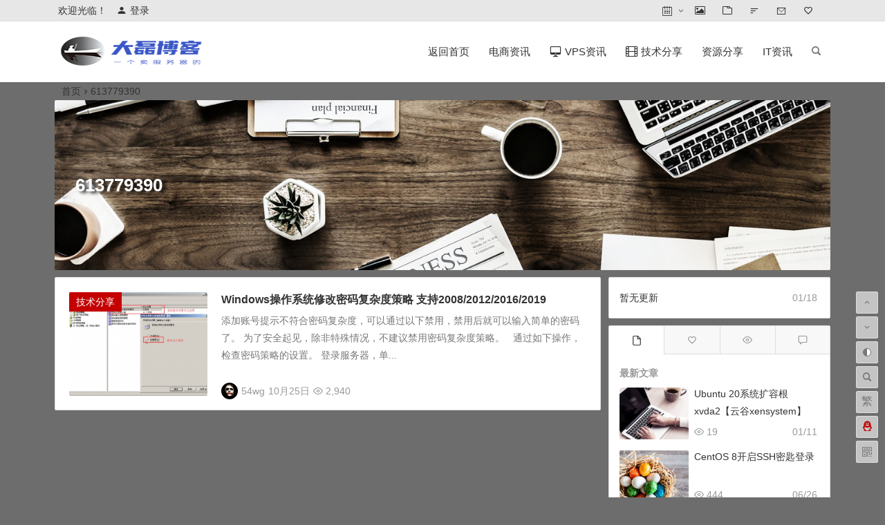

--- FILE ---
content_type: text/html; charset=UTF-8
request_url: https://www.54wg.net/tag/613779390/
body_size: 12154
content:
<!DOCTYPE html>
<html lang="zh-Hans">
<head>
<meta charset="UTF-8">
<meta name="viewport" content="width=device-width, initial-scale=1.0, minimum-scale=1.0, maximum-scale=1.0, user-scalable=no">
<meta http-equiv="Cache-Control" content="no-transform" />
<meta http-equiv="Cache-Control" content="no-siteapp" />
<title>大磊博客-专业提供防关联云主机_香港VPS_美国服务器_国内外虚拟主机，同时分享服务器_域名以及互联网技术的个人博客</title><title>613779390 | 大磊博客</title>
<meta name="description" content="" />
<meta name="keywords" content="613779390" />
<link rel="shortcut icon" href="https://www.54wg.net/wp-content/uploads/2019/09/favicon.ico">
<link rel="apple-touch-icon" sizes="114x114" href="" />
<link rel="profile" href="http://gmpg.org/xfn/11">
<link rel="pingback" href="https://www.54wg.net/xmlrpc.php">
<meta name='robots' content='max-image-preview:large' />
<style id='classic-theme-styles-inline-css' type='text/css'>
/*! This file is auto-generated */
.wp-block-button__link{color:#fff;background-color:#32373c;border-radius:9999px;box-shadow:none;text-decoration:none;padding:calc(.667em + 2px) calc(1.333em + 2px);font-size:1.125em}.wp-block-file__button{background:#32373c;color:#fff;text-decoration:none}
</style>
<style id='global-styles-inline-css' type='text/css'>
body{--wp--preset--color--black: #000000;--wp--preset--color--cyan-bluish-gray: #abb8c3;--wp--preset--color--white: #ffffff;--wp--preset--color--pale-pink: #f78da7;--wp--preset--color--vivid-red: #cf2e2e;--wp--preset--color--luminous-vivid-orange: #ff6900;--wp--preset--color--luminous-vivid-amber: #fcb900;--wp--preset--color--light-green-cyan: #7bdcb5;--wp--preset--color--vivid-green-cyan: #00d084;--wp--preset--color--pale-cyan-blue: #8ed1fc;--wp--preset--color--vivid-cyan-blue: #0693e3;--wp--preset--color--vivid-purple: #9b51e0;--wp--preset--gradient--vivid-cyan-blue-to-vivid-purple: linear-gradient(135deg,rgba(6,147,227,1) 0%,rgb(155,81,224) 100%);--wp--preset--gradient--light-green-cyan-to-vivid-green-cyan: linear-gradient(135deg,rgb(122,220,180) 0%,rgb(0,208,130) 100%);--wp--preset--gradient--luminous-vivid-amber-to-luminous-vivid-orange: linear-gradient(135deg,rgba(252,185,0,1) 0%,rgba(255,105,0,1) 100%);--wp--preset--gradient--luminous-vivid-orange-to-vivid-red: linear-gradient(135deg,rgba(255,105,0,1) 0%,rgb(207,46,46) 100%);--wp--preset--gradient--very-light-gray-to-cyan-bluish-gray: linear-gradient(135deg,rgb(238,238,238) 0%,rgb(169,184,195) 100%);--wp--preset--gradient--cool-to-warm-spectrum: linear-gradient(135deg,rgb(74,234,220) 0%,rgb(151,120,209) 20%,rgb(207,42,186) 40%,rgb(238,44,130) 60%,rgb(251,105,98) 80%,rgb(254,248,76) 100%);--wp--preset--gradient--blush-light-purple: linear-gradient(135deg,rgb(255,206,236) 0%,rgb(152,150,240) 100%);--wp--preset--gradient--blush-bordeaux: linear-gradient(135deg,rgb(254,205,165) 0%,rgb(254,45,45) 50%,rgb(107,0,62) 100%);--wp--preset--gradient--luminous-dusk: linear-gradient(135deg,rgb(255,203,112) 0%,rgb(199,81,192) 50%,rgb(65,88,208) 100%);--wp--preset--gradient--pale-ocean: linear-gradient(135deg,rgb(255,245,203) 0%,rgb(182,227,212) 50%,rgb(51,167,181) 100%);--wp--preset--gradient--electric-grass: linear-gradient(135deg,rgb(202,248,128) 0%,rgb(113,206,126) 100%);--wp--preset--gradient--midnight: linear-gradient(135deg,rgb(2,3,129) 0%,rgb(40,116,252) 100%);--wp--preset--font-size--small: 13px;--wp--preset--font-size--medium: 20px;--wp--preset--font-size--large: 36px;--wp--preset--font-size--x-large: 42px;--wp--preset--spacing--20: 0.44rem;--wp--preset--spacing--30: 0.67rem;--wp--preset--spacing--40: 1rem;--wp--preset--spacing--50: 1.5rem;--wp--preset--spacing--60: 2.25rem;--wp--preset--spacing--70: 3.38rem;--wp--preset--spacing--80: 5.06rem;--wp--preset--shadow--natural: 6px 6px 9px rgba(0, 0, 0, 0.2);--wp--preset--shadow--deep: 12px 12px 50px rgba(0, 0, 0, 0.4);--wp--preset--shadow--sharp: 6px 6px 0px rgba(0, 0, 0, 0.2);--wp--preset--shadow--outlined: 6px 6px 0px -3px rgba(255, 255, 255, 1), 6px 6px rgba(0, 0, 0, 1);--wp--preset--shadow--crisp: 6px 6px 0px rgba(0, 0, 0, 1);}:where(.is-layout-flex){gap: 0.5em;}:where(.is-layout-grid){gap: 0.5em;}body .is-layout-flow > .alignleft{float: left;margin-inline-start: 0;margin-inline-end: 2em;}body .is-layout-flow > .alignright{float: right;margin-inline-start: 2em;margin-inline-end: 0;}body .is-layout-flow > .aligncenter{margin-left: auto !important;margin-right: auto !important;}body .is-layout-constrained > .alignleft{float: left;margin-inline-start: 0;margin-inline-end: 2em;}body .is-layout-constrained > .alignright{float: right;margin-inline-start: 2em;margin-inline-end: 0;}body .is-layout-constrained > .aligncenter{margin-left: auto !important;margin-right: auto !important;}body .is-layout-constrained > :where(:not(.alignleft):not(.alignright):not(.alignfull)){max-width: var(--wp--style--global--content-size);margin-left: auto !important;margin-right: auto !important;}body .is-layout-constrained > .alignwide{max-width: var(--wp--style--global--wide-size);}body .is-layout-flex{display: flex;}body .is-layout-flex{flex-wrap: wrap;align-items: center;}body .is-layout-flex > *{margin: 0;}body .is-layout-grid{display: grid;}body .is-layout-grid > *{margin: 0;}:where(.wp-block-columns.is-layout-flex){gap: 2em;}:where(.wp-block-columns.is-layout-grid){gap: 2em;}:where(.wp-block-post-template.is-layout-flex){gap: 1.25em;}:where(.wp-block-post-template.is-layout-grid){gap: 1.25em;}.has-black-color{color: var(--wp--preset--color--black) !important;}.has-cyan-bluish-gray-color{color: var(--wp--preset--color--cyan-bluish-gray) !important;}.has-white-color{color: var(--wp--preset--color--white) !important;}.has-pale-pink-color{color: var(--wp--preset--color--pale-pink) !important;}.has-vivid-red-color{color: var(--wp--preset--color--vivid-red) !important;}.has-luminous-vivid-orange-color{color: var(--wp--preset--color--luminous-vivid-orange) !important;}.has-luminous-vivid-amber-color{color: var(--wp--preset--color--luminous-vivid-amber) !important;}.has-light-green-cyan-color{color: var(--wp--preset--color--light-green-cyan) !important;}.has-vivid-green-cyan-color{color: var(--wp--preset--color--vivid-green-cyan) !important;}.has-pale-cyan-blue-color{color: var(--wp--preset--color--pale-cyan-blue) !important;}.has-vivid-cyan-blue-color{color: var(--wp--preset--color--vivid-cyan-blue) !important;}.has-vivid-purple-color{color: var(--wp--preset--color--vivid-purple) !important;}.has-black-background-color{background-color: var(--wp--preset--color--black) !important;}.has-cyan-bluish-gray-background-color{background-color: var(--wp--preset--color--cyan-bluish-gray) !important;}.has-white-background-color{background-color: var(--wp--preset--color--white) !important;}.has-pale-pink-background-color{background-color: var(--wp--preset--color--pale-pink) !important;}.has-vivid-red-background-color{background-color: var(--wp--preset--color--vivid-red) !important;}.has-luminous-vivid-orange-background-color{background-color: var(--wp--preset--color--luminous-vivid-orange) !important;}.has-luminous-vivid-amber-background-color{background-color: var(--wp--preset--color--luminous-vivid-amber) !important;}.has-light-green-cyan-background-color{background-color: var(--wp--preset--color--light-green-cyan) !important;}.has-vivid-green-cyan-background-color{background-color: var(--wp--preset--color--vivid-green-cyan) !important;}.has-pale-cyan-blue-background-color{background-color: var(--wp--preset--color--pale-cyan-blue) !important;}.has-vivid-cyan-blue-background-color{background-color: var(--wp--preset--color--vivid-cyan-blue) !important;}.has-vivid-purple-background-color{background-color: var(--wp--preset--color--vivid-purple) !important;}.has-black-border-color{border-color: var(--wp--preset--color--black) !important;}.has-cyan-bluish-gray-border-color{border-color: var(--wp--preset--color--cyan-bluish-gray) !important;}.has-white-border-color{border-color: var(--wp--preset--color--white) !important;}.has-pale-pink-border-color{border-color: var(--wp--preset--color--pale-pink) !important;}.has-vivid-red-border-color{border-color: var(--wp--preset--color--vivid-red) !important;}.has-luminous-vivid-orange-border-color{border-color: var(--wp--preset--color--luminous-vivid-orange) !important;}.has-luminous-vivid-amber-border-color{border-color: var(--wp--preset--color--luminous-vivid-amber) !important;}.has-light-green-cyan-border-color{border-color: var(--wp--preset--color--light-green-cyan) !important;}.has-vivid-green-cyan-border-color{border-color: var(--wp--preset--color--vivid-green-cyan) !important;}.has-pale-cyan-blue-border-color{border-color: var(--wp--preset--color--pale-cyan-blue) !important;}.has-vivid-cyan-blue-border-color{border-color: var(--wp--preset--color--vivid-cyan-blue) !important;}.has-vivid-purple-border-color{border-color: var(--wp--preset--color--vivid-purple) !important;}.has-vivid-cyan-blue-to-vivid-purple-gradient-background{background: var(--wp--preset--gradient--vivid-cyan-blue-to-vivid-purple) !important;}.has-light-green-cyan-to-vivid-green-cyan-gradient-background{background: var(--wp--preset--gradient--light-green-cyan-to-vivid-green-cyan) !important;}.has-luminous-vivid-amber-to-luminous-vivid-orange-gradient-background{background: var(--wp--preset--gradient--luminous-vivid-amber-to-luminous-vivid-orange) !important;}.has-luminous-vivid-orange-to-vivid-red-gradient-background{background: var(--wp--preset--gradient--luminous-vivid-orange-to-vivid-red) !important;}.has-very-light-gray-to-cyan-bluish-gray-gradient-background{background: var(--wp--preset--gradient--very-light-gray-to-cyan-bluish-gray) !important;}.has-cool-to-warm-spectrum-gradient-background{background: var(--wp--preset--gradient--cool-to-warm-spectrum) !important;}.has-blush-light-purple-gradient-background{background: var(--wp--preset--gradient--blush-light-purple) !important;}.has-blush-bordeaux-gradient-background{background: var(--wp--preset--gradient--blush-bordeaux) !important;}.has-luminous-dusk-gradient-background{background: var(--wp--preset--gradient--luminous-dusk) !important;}.has-pale-ocean-gradient-background{background: var(--wp--preset--gradient--pale-ocean) !important;}.has-electric-grass-gradient-background{background: var(--wp--preset--gradient--electric-grass) !important;}.has-midnight-gradient-background{background: var(--wp--preset--gradient--midnight) !important;}.has-small-font-size{font-size: var(--wp--preset--font-size--small) !important;}.has-medium-font-size{font-size: var(--wp--preset--font-size--medium) !important;}.has-large-font-size{font-size: var(--wp--preset--font-size--large) !important;}.has-x-large-font-size{font-size: var(--wp--preset--font-size--x-large) !important;}
.wp-block-navigation a:where(:not(.wp-element-button)){color: inherit;}
:where(.wp-block-post-template.is-layout-flex){gap: 1.25em;}:where(.wp-block-post-template.is-layout-grid){gap: 1.25em;}
:where(.wp-block-columns.is-layout-flex){gap: 2em;}:where(.wp-block-columns.is-layout-grid){gap: 2em;}
.wp-block-pullquote{font-size: 1.5em;line-height: 1.6;}
</style>
<link rel='stylesheet' id='begin-style-css' href='https://www.54wg.net/wp-content/themes/begin/style.css?ver=LTS' type='text/css' media='all' />
<link rel='stylesheet' id='fonts-css' href='https://www.54wg.net/wp-content/themes/begin/css/fonts/fonts.css?ver=2019/09/25' type='text/css' media='all' />
<script type="text/javascript" src="https://www.54wg.net/wp-content/themes/begin/js/jquery.min.js?ver=1.10.1" id="jquery-js"></script>
<!--[if lt IE 9]>
<script type="text/javascript" src="https://www.54wg.net/wp-content/themes/begin/js/html5.js?ver=2019/09/25" id="html5-js"></script>
<![endif]-->
<!-- Analytics by WP-Statistics v12.6.13 - https://wp-statistics.com/ -->
<style type="text/css" id="custom-background-css">
body.custom-background { background-color: #6d6d6d; }
</style>
	
</head>
<body class="archive tag tag-219 custom-background" ontouchstart="">
<div id="page" class="hfeed site">
	<header id="masthead" class="site-header site-header-s">
	<div id="header-main" class="header-main">
		<nav id="header-top" class="header-top">
			<div class="nav-top">
			<div id="user-profile">
					<div class="user-login">欢迎光临！</div>
			
						<div class="nav-set">
			 	<div class="nav-login">
			 						<div class="show-layer" data-show-layer="login-layer" role="button"><i class="be be-timerauto"></i>登录</div>
								</div>
			</div>
				<div class="clear"></div>
</div>	
	<div class="menu-%e9%a1%b6%e9%83%a8%e8%8f%9c%e5%8d%95-container"><ul id="menu-%e9%a1%b6%e9%83%a8%e8%8f%9c%e5%8d%95" class="top-menu"><li id="menu-item-8622" class="menu-item menu-item-type-post_type menu-item-object-page menu-item-has-children menu-item-8622"><a href="https://www.54wg.net/menu-page.html"><i class="be be-calendar2"></i><span class="font-text">&nbsp;</span></a>
<ul class="sub-menu">
	<li id="menu-item-8603" class="menu-item menu-item-type-taxonomy menu-item-object-category menu-item-8603"><a href="https://www.54wg.net/category/amazon/">电商资讯</a></li>
</ul>
</li>
<li id="menu-item-8664" class="menu-item menu-item-type-taxonomy menu-item-object-gallery menu-item-8664"><a href="https://www.54wg.net/gallery/beauty/"><i class="be be-picture"></i><span class="font-text"> </span></a></li>
<li id="menu-item-300" class="menu-item menu-item-type-post_type menu-item-object-page menu-item-300"><a href="https://www.54wg.net/cat-cover.html"><i class="be be-folder"></i><span class="font-text"> </span></a></li>
<li id="menu-item-301" class="menu-item menu-item-type-post_type menu-item-object-page menu-item-301"><a href="https://www.54wg.net/article-update.html"><i class="be be-sort"></i><span class="font-text"> </span></a></li>
<li id="menu-item-8601" class="menu-item menu-item-type-post_type menu-item-object-page menu-item-8601"><a href="https://www.54wg.net/contact-us.html"><i class="be be-email"></i><span class="font-text"> </span></a></li>
<li id="menu-item-8670" class="menu-item menu-item-type-post_type menu-item-object-page menu-item-8670"><a href="https://www.54wg.net/hot-tags.html"><i class="be be-favoriteoutline"></i><span class="font-text"> </span></a></li>
</ul></div></div>
		</nav><!-- #top-header -->

		<div id="menu-container">
			<div id="navigation-top">
				<span class="nav-search"></span>
								<div class="logo-site">
												<p class="site-title">
							<a href="https://www.54wg.net/"><img src="https://www.54wg.net/wp-content/uploads/2020/10/logo-1.png" title="大磊博客" alt="大磊博客" rel="home" /><span class="site-name">大磊博客</span></a>
					</p>
					</div><!-- .logo-site -->

				<div id="site-nav-wrap">
					<div id="sidr-close">
						<span class="toggle-sidr-close"><i class="be be-cross"></i></span>
																<div class="mobile-login mobile-login-l show-layer" data-show-layer="login-layer" role="button"><i class="be be-timerauto"></i><span class="mobile-login-t">登录</span></div>
											</div>
					<nav id="site-nav" class="main-nav">
									<span id="navigation-toggle" class="bars"><i class="be be-menu"></i></span>
		<div class="menu-%e4%b8%bb%e8%a6%81%e8%8f%9c%e5%8d%95-container"><ul id="menu-%e4%b8%bb%e8%a6%81%e8%8f%9c%e5%8d%95" class="down-menu nav-menu"><li id="menu-item-16" class="menu-item menu-item-type-custom menu-item-object-custom menu-item-home menu-item-16"><a href="https://www.54wg.net/">返回首页</a></li>
<li id="menu-item-6" class="menu-item menu-item-type-taxonomy menu-item-object-category menu-item-6"><a href="https://www.54wg.net/category/amazon/">电商资讯</a></li>
<li id="menu-item-10" class="menu-item menu-item-type-taxonomy menu-item-object-category menu-item-10"><a href="https://www.54wg.net/category/server/"><i class="be be-display"></i><span class="font-text">VPS资讯</span></a></li>
<li id="menu-item-12" class="menu-item menu-item-type-taxonomy menu-item-object-category menu-item-12"><a href="https://www.54wg.net/category/jishufenxiang/"><i class="be be-video"></i><span class="font-text">技术分享</span></a></li>
<li id="menu-item-8855" class="menu-item menu-item-type-taxonomy menu-item-object-category menu-item-8855"><a href="https://www.54wg.net/category/softwaredownload/">资源分享</a></li>
<li id="menu-item-9806" class="menu-item menu-item-type-taxonomy menu-item-object-category menu-item-9806"><a href="https://www.54wg.net/category/it-news/">IT资讯</a></li>
</ul></div><div id="overlay"></div>
					</nav>
				</div>
								<div class="clear"></div>
			</div>
		</div>
	</div>
</header><!-- #masthead -->
<div id="search-main">
	<div class="off-search wow fadeInRight animated" data-wow-delay="0.4s"></div>
	<div class="off-search-a"></div>
	<div class="search-wrap wow fadeInDown animated" data-wow-delay="0.4s">
		<div class="searchbar">
	<form method="get" id="searchform" action="https://www.54wg.net/">
		<span class="search-input">
			<input type="text" value="" name="s" id="s" placeholder="输入搜索内容" required />
			<button type="submit" id="searchsubmit"><i class="be be-search"></i></button>
		</span>
			</form>
</div>
		
		
				<div class="clear"></div>

			</div>
	<div class="off-search-b">
		<div class="clear"></div>
	</div>
</div>		<nav class="bread">
		<a class="crumbs" href="https://www.54wg.net/">首页</a><i class="be be-arrowright"></i>613779390					</nav>
	
							<div class="header-sub">
				<div class="cat-des wow fadeInUp" data-wow-delay="0.3s">
											<i class="header-cat-icon "></i>
																<div class="cat-des-img"><img src="https://s2.ax1x.com/2019/08/17/mnVXB4.jpg" alt="613779390"></div>
										<div class="des-title">
						<h1 class="des-t">613779390</h1>
											</div>
				</div>
			</div>
			
							
	


	
	<div id="content" class="site-content">
	<section id="primary" class="content-area">
		<main id="main" class="site-main" role="main">
					
							<article id="post-9483" class="wow fadeInUp post post-9483 type-post status-publish format-standard hentry category-jishufenxiang tag-windows tag-219 esh" data-wow-delay="0.3s">
	
					<figure class="thumbnail">
				<a href="https://www.54wg.net/9483.html"><img src="https://www.54wg.net/wp-content/themes/begin/prune.php?src=https://www.54wg.net/wp-content/uploads/2020/10/a7f035bb-287e-45c4-84c3-a649746102a0.png&w=280&h=210&a=&zc=1" alt="Windows操作系统修改密码复杂度策略 支持2008/2012/2016/2019"></a>				<span class="cat"><a href="https://www.54wg.net/category/jishufenxiang/">技术分享</a></span>
			</figure>
		
		<header class="entry-header">
									<h2 class="entry-title"><a href="https://www.54wg.net/9483.html" rel="bookmark">Windows操作系统修改密码复杂度策略 支持2008/2012/2016/2019</a></h2>						</header><!-- .entry-header -->

	<div class="entry-content">
					<div class="archive-content">
				添加账号提示不符合密码复杂度，可以通过以下禁用，禁用后就可以输入简单的密码了。 为了安全起见，除非特殊情况，不建议禁用密码复杂度策略。 &nbsp; 通过如下操作，检查密码策略的设置。 登录服务器，单...			</div>
			<div class="clear"></div>
			<span class="title-l"></span>
										
							<span class="entry-meta">
					<span class="meta-author"><img alt='' src='https://s2.ax1x.com/2019/06/08/VDa45F.jpg' class='avatar avatar-64 photo' height='64' width='64' /><span class="author-nick">54wg</span></span><span class="date">10月25日</span><span class="views"><i class="be be-eye"></i> 2,940</span><span class="comment"><a href="https://www.54wg.net/9483.html#respond" rel="external nofollow"><span class="no-comment"><i class="be be-speechbubble"></i> 评论</span></a></span>				</span>
			
				<div class="clear"></div>
	</div><!-- .entry-content -->

					<span class="entry-more more-roll"><a href="https://www.54wg.net/9483.html" rel="bookmark">阅读全文</a></span>
			</article><!-- #post -->


				
			
			
		</main><!-- .site-main -->

		<div class="pagenav-clear"></div>

	</section><!-- .content-area -->

<div id="sidebar" class="widget-area all-sidebar">

	
	
			<aside id="mday_post-5" class="widget mday_post wow fadeInUp" data-wow-delay="0.3s">
<div class="new_cat">
		<ul>
						<li>
			<span class="date">01/18</span>
			<span class="new-title-no">暂无更新</span>
		</li>
			</ul>
</div>

<div class="clear"></div></aside><aside id="zmtabs-3" class="widget widget_zm_tabs wow fadeInUp" data-wow-delay="0.3s">
<div class="zm-tabs-nav group tab-count-4"><span class="zm-tab tab-recent"><a href="javascript:"><i class="be be-file"></i><span>最新文章</span></a></span><span class="zm-tab tab-popular"><a href="javascript:"><i class="be be-favoriteoutline"></i><span>热评文章</span></a></span><span class="zm-tab tab-viewe"><a href="javascript:"><i class="be be-eye"></i><span>热门文章</span></a></span><span class="zm-tab tab-comments"><a href="javascript:"><i class="be be-speechbubble"></i><span>最近留言</span></a></span></div>
	<div class="zm-tabs-container">

								<div class="new_cat">
				<ul id="tab-recent-3" class="zm-tab group thumbs-enabled" style="display:block;">
					<h4>最新文章</h4>
										<li>
													<span class="thumbnail">
								<a href="https://www.54wg.net/10131.html"><img src="https://s2.ax1x.com/2019/05/31/Vl0RqP.jpg" alt="Ubuntu 20系统扩容根xvda2【云谷xensystem】" /></a>							</span>
							<span class="new-title"><a href="https://www.54wg.net/10131.html" rel="bookmark">Ubuntu 20系统扩容根xvda2【云谷xensystem】</a></span>
							<span class="date">01/11</span>
							<span class="views"><i class="be be-eye"></i> 19</span>											</li>
										<li>
													<span class="thumbnail">
								<a href="https://www.54wg.net/10129.html"><img src="https://s2.ax1x.com/2019/05/31/Vl0fVf.jpg" alt="CentOS 8开启SSH密匙登录" /></a>							</span>
							<span class="new-title"><a href="https://www.54wg.net/10129.html" rel="bookmark">CentOS 8开启SSH密匙登录</a></span>
							<span class="date">06/26</span>
							<span class="views"><i class="be be-eye"></i> 444</span>											</li>
										<li>
													<span class="thumbnail">
								<a href="https://www.54wg.net/10126.html"><img src="https://s2.ax1x.com/2019/05/31/Vl04IS.jpg" alt="微信电脑版如何双开？" /></a>							</span>
							<span class="new-title"><a href="https://www.54wg.net/10126.html" rel="bookmark">微信电脑版如何双开？</a></span>
							<span class="date">05/29</span>
							<span class="views"><i class="be be-eye"></i> 400</span>											</li>
										<li>
													<span class="thumbnail">
								<a href="https://www.54wg.net/10124.html"><img src="https://s2.ax1x.com/2019/05/31/Vl02rt.jpg" alt="ubuntu20系统修改ssh端口及防火墙放行SSH端口" /></a>							</span>
							<span class="new-title"><a href="https://www.54wg.net/10124.html" rel="bookmark">ubuntu20系统修改ssh端口及防火墙放行SSH端口</a></span>
							<span class="date">05/11</span>
							<span class="views"><i class="be be-eye"></i> 522</span>											</li>
										<li>
													<span class="thumbnail">
								<a href="https://www.54wg.net/10122.html"><img src="https://s2.ax1x.com/2019/05/31/Vl04IS.jpg" alt="宝塔面板bt命令报错/usr/bin/bt: line 379: syntax error: unexpected end of file" /></a>							</span>
							<span class="new-title"><a href="https://www.54wg.net/10122.html" rel="bookmark">宝塔面板bt命令报错/usr/bin/bt: line 379: syntax error: unexpected end of file</a></span>
							<span class="date">04/14</span>
							<span class="views"><i class="be be-eye"></i> 396</span>											</li>
										<li>
													<span class="thumbnail">
								<a href="https://www.54wg.net/10120.html"><img src="https://s2.ax1x.com/2019/05/31/Vl0fVf.jpg" alt="Ubuntu升级系统" /></a>							</span>
							<span class="new-title"><a href="https://www.54wg.net/10120.html" rel="bookmark">Ubuntu升级系统</a></span>
							<span class="date">03/12</span>
							<span class="views"><i class="be be-eye"></i> 509</span>											</li>
										<li>
													<span class="thumbnail">
								<a href="https://www.54wg.net/10119.html"><img src="https://s2.ax1x.com/2019/05/31/Vl0fVf.jpg" alt="windows远程桌面频繁断开的解决办法" /></a>							</span>
							<span class="new-title"><a href="https://www.54wg.net/10119.html" rel="bookmark">windows远程桌面频繁断开的解决办法</a></span>
							<span class="date">03/12</span>
							<span class="views"><i class="be be-eye"></i> 921</span>											</li>
										<li>
													<span class="thumbnail">
								<a href="https://www.54wg.net/10116.html"><img src="https://s2.ax1x.com/2019/05/31/Vl04IS.jpg" alt="宝塔面板修复命令" /></a>							</span>
							<span class="new-title"><a href="https://www.54wg.net/10116.html" rel="bookmark">宝塔面板修复命令</a></span>
							<span class="date">02/27</span>
							<span class="views"><i class="be be-eye"></i> 558</span>											</li>
										<li>
													<span class="thumbnail">
								<a href="https://www.54wg.net/10107.html"><img src="https://www.54wg.net/wp-content/themes/begin/prune.php?src=https://www.54wg.net/wp-content/uploads/2025/02/e55af0857d9a6f42f4841ced76e1ae.png&w=280&h=210&a=&zc=1" alt="Telegram电报设置中文教程（完整汉化，2025最新）"></a>							</span>
							<span class="new-title"><a href="https://www.54wg.net/10107.html" rel="bookmark">Telegram电报设置中文教程（完整汉化，2025最新）</a></span>
							<span class="date">02/25</span>
							<span class="views"><i class="be be-eye"></i> 4,687</span>											</li>
										<li>
													<span class="thumbnail">
								<a href="https://www.54wg.net/10106.html"><img src="https://s2.ax1x.com/2019/05/31/Vl0fVf.jpg" alt="Windows server 2012破解120天时间限制授权" /></a>							</span>
							<span class="new-title"><a href="https://www.54wg.net/10106.html" rel="bookmark">Windows server 2012破解120天时间限制授权</a></span>
							<span class="date">02/18</span>
							<span class="views"><i class="be be-eye"></i> 599</span>											</li>
														</ul><!--/.zm-tab-->
			</div>
		
		
			
			<div class="new_cat">
				<ul id="tab-popular-3" class="zm-tab group thumbs-enabled">
					<h4>热评文章</h4>
										<li>
													<span class="thumbnail">
								<a href="https://www.54wg.net/9308.html"><img src="https://www.54wg.net/wp-content/themes/begin/prune.php?src=https://www.54wg.net/wp-content/uploads/2020/03/PD.png&w=280&h=210&a=&zc=1" alt="Parallels Desktop 15.1.2 破解版 pd15虚拟机中文完美永久激活版下载-亲测可用"></a>							</span>
							<span class="new-title"><a href="https://www.54wg.net/9308.html" rel="bookmark">Parallels Desktop 15.1.2 破解版 pd15虚拟机中文完美永久激活版下载-亲测可用</a></span>
							<span class="date">03/07</span>
							<span class="discuss"><i class="be be-speechbubble"></i> 5,237</span>
											</li>
										<li>
													<span class="thumbnail">
								<a href="https://www.54wg.net/9416.html"><img src="https://www.54wg.net/wp-content/themes/begin/prune.php?src=https://www.54wg.net/wp-content/uploads/2020/05/xencenter.jpg&w=280&h=210&a=&zc=1" alt="xencenter 7.2中文版下载地址"></a>							</span>
							<span class="new-title"><a href="https://www.54wg.net/9416.html" rel="bookmark">xencenter 7.2中文版下载地址</a></span>
							<span class="date">05/27</span>
							<span class="discuss"><i class="be be-speechbubble"></i> 74</span>
											</li>
										<li>
													<span class="thumbnail">
								<a href="https://www.54wg.net/9454.html"><img src="https://www.54wg.net/wp-content/themes/begin/prune.php?src=https://www.54wg.net/wp-content/uploads/2020/08/PD16-Press-Release_1140x400.jpg&w=280&h=210&a=&zc=1" alt="Parallels Desktop 16 for Mac激活码 优惠码 破解版"></a>							</span>
							<span class="new-title"><a href="https://www.54wg.net/9454.html" rel="bookmark">Parallels Desktop 16 for Mac激活码 优惠码 破解版</a></span>
							<span class="date">08/21</span>
							<span class="discuss"><i class="be be-speechbubble"></i> 23</span>
											</li>
										<li>
													<span class="thumbnail">
								<a href="https://www.54wg.net/9170.html"><img src="https://s2.ax1x.com/2019/05/31/Vl04IS.jpg" alt="解决windows系统powershell.exe长期大量占用CPU100%的办法" /></a>							</span>
							<span class="new-title"><a href="https://www.54wg.net/9170.html" rel="bookmark">解决windows系统powershell.exe长期大量占用CPU100%的办法</a></span>
							<span class="date">10/23</span>
							<span class="discuss"><i class="be be-speechbubble"></i> 3</span>
											</li>
										<li>
													<span class="thumbnail">
								<a href="https://www.54wg.net/8861.html"><img src="https://s2.ax1x.com/2019/05/31/Vl0ha8.jpg" alt="Mac 系统如何远程连接 Windows 系统" /></a>							</span>
							<span class="new-title"><a href="https://www.54wg.net/8861.html" rel="bookmark">Mac 系统如何远程连接 Windows 系统</a></span>
							<span class="date">09/24</span>
							<span class="discuss"><i class="be be-speechbubble"></i> 2</span>
											</li>
										<li>
													<span class="thumbnail">
								<a href="https://www.54wg.net/8850.html"><img src="https://s2.ax1x.com/2019/05/31/Vl02rt.jpg" alt="WIN10企业版LTSC下载地址" /></a>							</span>
							<span class="new-title"><a href="https://www.54wg.net/8850.html" rel="bookmark">WIN10企业版LTSC下载地址</a></span>
							<span class="date">09/24</span>
							<span class="discuss"><i class="be be-speechbubble"></i> 2</span>
											</li>
										<li>
													<span class="thumbnail">
								<a href="https://www.54wg.net/9052.html"><img src="https://s2.ax1x.com/2019/05/31/Vl0RqP.jpg" alt="Windows Server 2016 (x64)简体中文版下载地址" /></a>							</span>
							<span class="new-title"><a href="https://www.54wg.net/9052.html" rel="bookmark">Windows Server 2016 (x64)简体中文版下载地址</a></span>
							<span class="date">10/10</span>
							<span class="discuss"><i class="be be-speechbubble"></i> 1 </span>
											</li>
										<li>
													<span class="thumbnail">
								<a href="https://www.54wg.net/8991.html"><img src="https://www.54wg.net/wp-content/themes/begin/prune.php?src=https://www.54wg.net/wp-content/uploads/2019/09/201909251830219078.jpg&w=280&h=210&a=&zc=1" alt="亚马逊要求卖家立即上传法国增值税税号"></a>							</span>
							<span class="new-title"><a href="https://www.54wg.net/8991.html" rel="bookmark">亚马逊要求卖家立即上传法国增值税税号</a></span>
							<span class="date">09/27</span>
							<span class="discuss"><i class="be be-speechbubble"></i> 1 </span>
											</li>
										<li>
													<span class="thumbnail">
								<a href="https://www.54wg.net/9025.html"><img src="https://www.54wg.net/wp-content/themes/begin/prune.php?src=https://www.54wg.net/wp-content/uploads/2019/09/1046980-20161026151305531-1313985372.png&w=280&h=210&a=&zc=1" alt="Windows 2012/2016启动文件夹路径位置"></a>							</span>
							<span class="new-title"><a href="https://www.54wg.net/9025.html" rel="bookmark">Windows 2012/2016启动文件夹路径位置</a></span>
							<span class="date">09/30</span>
							<span class="discuss"><i class="be be-speechbubble"></i> 1 </span>
											</li>
										<li>
													<span class="thumbnail">
								<a href="https://www.54wg.net/9021.html"><img src="https://s2.ax1x.com/2019/05/31/Vl0ha8.jpg" alt="香港服务器和美国服务器的区别" /></a>							</span>
							<span class="new-title"><a href="https://www.54wg.net/9021.html" rel="bookmark">香港服务器和美国服务器的区别</a></span>
							<span class="date">09/30</span>
							<span class="discuss"><i class="be be-speechbubble"></i> 1 </span>
											</li>
														</ul><!--/.zm-tab-->
			</div>
		
		
			<div class="new_cat">
				<ul id="tab-viewe-3" class="zm-tab group">
					<h4>热门文章</h4>
																		<li><span class='thumbnail'><a href="https://www.54wg.net/10131.html"><img src="https://s2.ax1x.com/2019/05/31/Vl02rt.jpg" alt="Ubuntu 20系统扩容根xvda2【云谷xensystem】" /></a></span><span class="new-title"><a href="https://www.54wg.net/10131.html" rel="bookmark">Ubuntu 20系统扩容根xvda2【云谷xensystem】</a></span><span class='date'>01/11</span><span class="views"><i class="be be-eye"></i> 19</span></li>																				</ul><!--/.zm-tab-->
			</div>

		
		
						<div class="message-tab message-widget">
				<ul>
					<h4>最近留言</h4>
					
					<li>
						<a href="https://www.54wg.net/9308.html#anchor-comment-7079" title="发表在：Parallels Desktop 15.1.2 破解版 pd15虚拟机中文完美永久激活版下载-亲测可用" rel="external nofollow">
																						<img alt='' src='https://s2.ax1x.com/2019/06/08/VDa2D0.jpg' class='avatar avatar-64 photo' height='64' width='64' />																					<span class="comment_author"><strong>bestaj</strong></span>
							分享不易，感谢感谢						</a>
					</li>

					
					<li>
						<a href="https://www.54wg.net/9308.html#anchor-comment-7078" title="发表在：Parallels Desktop 15.1.2 破解版 pd15虚拟机中文完美永久激活版下载-亲测可用" rel="external nofollow">
																						<img alt='' src='https://s2.ax1x.com/2019/06/08/VDa2D0.jpg' class='avatar avatar-64 photo' height='64' width='64' />																					<span class="comment_author"><strong>sss</strong></span>
							sss时						</a>
					</li>

					
					<li>
						<a href="https://www.54wg.net/9308.html#anchor-comment-7077" title="发表在：Parallels Desktop 15.1.2 破解版 pd15虚拟机中文完美永久激活版下载-亲测可用" rel="external nofollow">
																						<img alt='' src='https://s2.ax1x.com/2019/06/08/VDafET.jpg' class='avatar avatar-64 photo' height='64' width='64' />																					<span class="comment_author"><strong>sfu</strong></span>
							6666好用！！！						</a>
					</li>

					
					<li>
						<a href="https://www.54wg.net/9308.html#anchor-comment-7076" title="发表在：Parallels Desktop 15.1.2 破解版 pd15虚拟机中文完美永久激活版下载-亲测可用" rel="external nofollow">
																						<img alt='' src='https://s2.ax1x.com/2019/06/08/VDaRbV.jpg' class='avatar avatar-64 photo' height='64' width='64' />																					<span class="comment_author"><strong>东方</strong></span>
							不错不错。						</a>
					</li>

					
					<li>
						<a href="https://www.54wg.net/10097.html#anchor-comment-7075" title="发表在：CentOS 7关闭防火墙命令" rel="external nofollow">
																						<img alt='' src='https://s2.ax1x.com/2019/06/08/VDaIC4.jpg' class='avatar avatar-64 photo' height='64' width='64' />																					<span class="comment_author"><strong>东方</strong></span>
							这篇文章不错						</a>
					</li>

					
					<li>
						<a href="https://www.54wg.net/9308.html#anchor-comment-7074" title="发表在：Parallels Desktop 15.1.2 破解版 pd15虚拟机中文完美永久激活版下载-亲测可用" rel="external nofollow">
																						<img alt='' src='https://s2.ax1x.com/2019/06/08/VDaIC4.jpg' class='avatar avatar-64 photo' height='64' width='64' />																					<span class="comment_author"><strong>ee</strong></span>
							威武						</a>
					</li>

					
					<li>
						<a href="https://www.54wg.net/9308.html#anchor-comment-7073" title="发表在：Parallels Desktop 15.1.2 破解版 pd15虚拟机中文完美永久激活版下载-亲测可用" rel="external nofollow">
																						<img alt='' src='https://s2.ax1x.com/2019/06/08/VDa45F.jpg' class='avatar avatar-64 photo' height='64' width='64' />																					<span class="comment_author"><strong>jjjjssssff</strong></span>
							3Q，谢谢！						</a>
					</li>

					
					<li>
						<a href="https://www.54wg.net/9308.html#anchor-comment-7072" title="发表在：Parallels Desktop 15.1.2 破解版 pd15虚拟机中文完美永久激活版下载-亲测可用" rel="external nofollow">
																						<img alt='' src='https://s2.ax1x.com/2019/06/08/VDa45F.jpg' class='avatar avatar-64 photo' height='64' width='64' />																					<span class="comment_author"><strong>BBB</strong></span>
							分享不易，感谢感谢						</a>
					</li>

					
					<li>
						<a href="https://www.54wg.net/9308.html#anchor-comment-7071" title="发表在：Parallels Desktop 15.1.2 破解版 pd15虚拟机中文完美永久激活版下载-亲测可用" rel="external nofollow">
																						<img alt='' src='https://s2.ax1x.com/2019/06/08/VDafET.jpg' class='avatar avatar-64 photo' height='64' width='64' />																					<span class="comment_author"><strong>马云</strong></span>
							感谢分享						</a>
					</li>

					
					<li>
						<a href="https://www.54wg.net/9308.html#anchor-comment-7070" title="发表在：Parallels Desktop 15.1.2 破解版 pd15虚拟机中文完美永久激活版下载-亲测可用" rel="external nofollow">
																						<img alt='' src='https://s2.ax1x.com/2019/06/08/VDa2D0.jpg' class='avatar avatar-64 photo' height='64' width='64' />																					<span class="comment_author"><strong>qioro</strong></span>
							感谢分享谢谢大佬						</a>
					</li>

					
					<li>
						<a href="https://www.54wg.net/9308.html#anchor-comment-7069" title="发表在：Parallels Desktop 15.1.2 破解版 pd15虚拟机中文完美永久激活版下载-亲测可用" rel="external nofollow">
																						<img alt='' src='https://s2.ax1x.com/2019/06/08/VDahUU.jpg' class='avatar avatar-64 photo' height='64' width='64' />																					<span class="comment_author"><strong>sdfsd</strong></span>
							分享不易，感谢感谢						</a>
					</li>

					
					<li>
						<a href="https://www.54wg.net/9308.html#anchor-comment-7068" title="发表在：Parallels Desktop 15.1.2 破解版 pd15虚拟机中文完美永久激活版下载-亲测可用" rel="external nofollow">
																						<img alt='' src='https://s2.ax1x.com/2019/06/08/VDaRbV.jpg' class='avatar avatar-64 photo' height='64' width='64' />																					<span class="comment_author"><strong>李超</strong></span>
							赠人玫瑰。手有余香						</a>
					</li>

					
					<li>
						<a href="https://www.54wg.net/9308.html#anchor-comment-7067" title="发表在：Parallels Desktop 15.1.2 破解版 pd15虚拟机中文完美永久激活版下载-亲测可用" rel="external nofollow">
																						<img alt='' src='https://s2.ax1x.com/2019/06/08/VDaIC4.jpg' class='avatar avatar-64 photo' height='64' width='64' />																					<span class="comment_author"><strong>李超</strong></span>
							良心主播						</a>
					</li>

					
					<li>
						<a href="https://www.54wg.net/9308.html#anchor-comment-7066" title="发表在：Parallels Desktop 15.1.2 破解版 pd15虚拟机中文完美永久激活版下载-亲测可用" rel="external nofollow">
																						<img alt='' src='https://s2.ax1x.com/2019/06/08/VDaIC4.jpg' class='avatar avatar-64 photo' height='64' width='64' />																					<span class="comment_author"><strong>王丹娜</strong></span>
							谢谢 <img src="https://www.54wg.net/wp-content/themes/begin/img/smilies/icon_razz.gif" alt=":razz:" class="wp-smiley" style="height: 1em; max-height: 1em;" />  <img src="https://www.54wg.net/wp-content/themes/begin/img/smilies/icon_question.gif" alt=":?:" class="wp-smiley" style="height: 1em; max-height: 1em;" />  <img src="https://www.54wg.net/wp-content/themes/begin/img/smilies/icon_evil.gif" alt=":evil:" class="wp-smiley" style="height: 1em; max-height: 1em;" />						</a>
					</li>

					
					<li>
						<a href="https://www.54wg.net/9308.html#anchor-comment-7065" title="发表在：Parallels Desktop 15.1.2 破解版 pd15虚拟机中文完美永久激活版下载-亲测可用" rel="external nofollow">
																						<img alt='' src='https://s2.ax1x.com/2019/06/08/VDaIC4.jpg' class='avatar avatar-64 photo' height='64' width='64' />																					<span class="comment_author"><strong>大王</strong></span>
							谢谢						</a>
					</li>

					
					<li>
						<a href="https://www.54wg.net/9308.html#anchor-comment-7064" title="发表在：Parallels Desktop 15.1.2 破解版 pd15虚拟机中文完美永久激活版下载-亲测可用" rel="external nofollow">
																						<img alt='' src='https://s2.ax1x.com/2019/06/08/VDaRbV.jpg' class='avatar avatar-64 photo' height='64' width='64' />																					<span class="comment_author"><strong>杰酪</strong></span>
							老电脑救星						</a>
					</li>

					
					<li>
						<a href="https://www.54wg.net/9308.html#anchor-comment-7063" title="发表在：Parallels Desktop 15.1.2 破解版 pd15虚拟机中文完美永久激活版下载-亲测可用" rel="external nofollow">
																						<img alt='' src='https://s2.ax1x.com/2019/06/08/VDaRbV.jpg' class='avatar avatar-64 photo' height='64' width='64' />																					<span class="comment_author"><strong>233</strong></span>
							厚勇iuhfw						</a>
					</li>

					
					<li>
						<a href="https://www.54wg.net/9308.html#anchor-comment-7062" title="发表在：Parallels Desktop 15.1.2 破解版 pd15虚拟机中文完美永久激活版下载-亲测可用" rel="external nofollow">
																						<img alt='' src='https://s2.ax1x.com/2019/06/08/VDa45F.jpg' class='avatar avatar-64 photo' height='64' width='64' />																					<span class="comment_author"><strong>233</strong></span>
							厚勇						</a>
					</li>

					
					<li>
						<a href="https://www.54wg.net/9308.html#anchor-comment-7061" title="发表在：Parallels Desktop 15.1.2 破解版 pd15虚拟机中文完美永久激活版下载-亲测可用" rel="external nofollow">
																						<img alt='' src='https://s2.ax1x.com/2019/06/08/VDa45F.jpg' class='avatar avatar-64 photo' height='64' width='64' />																					<span class="comment_author"><strong>zhuifeng</strong></span>
							刷新不出来提取码						</a>
					</li>

					
					<li>
						<a href="https://www.54wg.net/9308.html#anchor-comment-7060" title="发表在：Parallels Desktop 15.1.2 破解版 pd15虚拟机中文完美永久激活版下载-亲测可用" rel="external nofollow">
																						<img alt='' src='https://s2.ax1x.com/2019/06/08/VDahUU.jpg' class='avatar avatar-64 photo' height='64' width='64' />																					<span class="comment_author"><strong>zhuifeng</strong></span>
							审时度势的时代						</a>
					</li>

					
					<li>
						<a href="https://www.54wg.net/9308.html#anchor-comment-7059" title="发表在：Parallels Desktop 15.1.2 破解版 pd15虚拟机中文完美永久激活版下载-亲测可用" rel="external nofollow">
																						<img alt='' src='https://s2.ax1x.com/2019/06/08/VDa45F.jpg' class='avatar avatar-64 photo' height='64' width='64' />																					<span class="comment_author"><strong>starsoul_w</strong></span>
							感谢楼主分享，不晓得10.15.7能不能用						</a>
					</li>

					
					<li>
						<a href="https://www.54wg.net/9308.html#anchor-comment-7058" title="发表在：Parallels Desktop 15.1.2 破解版 pd15虚拟机中文完美永久激活版下载-亲测可用" rel="external nofollow">
																						<img alt='' src='https://s2.ax1x.com/2019/06/08/VDa45F.jpg' class='avatar avatar-64 photo' height='64' width='64' />																					<span class="comment_author"><strong>记忆的猪hutao</strong></span>
							非常感谢 <img src="https://www.54wg.net/wp-content/themes/begin/img/smilies/icon_razz.gif" alt=":razz:" class="wp-smiley" style="height: 1em; max-height: 1em;" />						</a>
					</li>

					
					<li>
						<a href="https://www.54wg.net/9308.html#anchor-comment-7057" title="发表在：Parallels Desktop 15.1.2 破解版 pd15虚拟机中文完美永久激活版下载-亲测可用" rel="external nofollow">
																						<img alt='' src='https://s2.ax1x.com/2019/06/08/VDaIC4.jpg' class='avatar avatar-64 photo' height='64' width='64' />																					<span class="comment_author"><strong>rzdsss</strong></span>
							666啊						</a>
					</li>

					
					<li>
						<a href="https://www.54wg.net/9308.html#anchor-comment-7056" title="发表在：Parallels Desktop 15.1.2 破解版 pd15虚拟机中文完美永久激活版下载-亲测可用" rel="external nofollow">
																						<img alt='' src='https://s2.ax1x.com/2019/06/08/VDafET.jpg' class='avatar avatar-64 photo' height='64' width='64' />																					<span class="comment_author"><strong>欲壑难填</strong></span>
							感谢大神						</a>
					</li>

					
					<li>
						<a href="https://www.54wg.net/9308.html#anchor-comment-7055" title="发表在：Parallels Desktop 15.1.2 破解版 pd15虚拟机中文完美永久激活版下载-亲测可用" rel="external nofollow">
																						<img alt='' src='https://s2.ax1x.com/2019/06/08/VDaRbV.jpg' class='avatar avatar-64 photo' height='64' width='64' />																					<span class="comment_author"><strong>csmx123</strong></span>
							感谢楼主感谢楼主						</a>
					</li>

					
					<li>
						<a href="https://www.54wg.net/9308.html#anchor-comment-7054" title="发表在：Parallels Desktop 15.1.2 破解版 pd15虚拟机中文完美永久激活版下载-亲测可用" rel="external nofollow">
																						<img alt='' src='https://s2.ax1x.com/2019/06/08/VDaIC4.jpg' class='avatar avatar-64 photo' height='64' width='64' />																					<span class="comment_author"><strong>xaxa</strong></span>
							分享不易，感谢感谢						</a>
					</li>

					
					<li>
						<a href="https://www.54wg.net/9308.html#anchor-comment-7053" title="发表在：Parallels Desktop 15.1.2 破解版 pd15虚拟机中文完美永久激活版下载-亲测可用" rel="external nofollow">
																						<img alt='' src='https://s2.ax1x.com/2019/06/08/VDa45F.jpg' class='avatar avatar-64 photo' height='64' width='64' />																					<span class="comment_author"><strong>jasper</strong></span>
							66哈						</a>
					</li>

					
					<li>
						<a href="https://www.54wg.net/9308.html#anchor-comment-7052" title="发表在：Parallels Desktop 15.1.2 破解版 pd15虚拟机中文完美永久激活版下载-亲测可用" rel="external nofollow">
																						<img alt='' src='https://s2.ax1x.com/2019/06/08/VDaIC4.jpg' class='avatar avatar-64 photo' height='64' width='64' />																					<span class="comment_author"><strong>好先生</strong></span>
							666试试						</a>
					</li>

					
					<li>
						<a href="https://www.54wg.net/9308.html#anchor-comment-7051" title="发表在：Parallels Desktop 15.1.2 破解版 pd15虚拟机中文完美永久激活版下载-亲测可用" rel="external nofollow">
																						<img alt='' src='https://s2.ax1x.com/2019/06/08/VDafET.jpg' class='avatar avatar-64 photo' height='64' width='64' />																					<span class="comment_author"><strong>freg3363</strong></span>
							分享不易，感谢感谢						</a>
					</li>

					
					<li>
						<a href="https://www.54wg.net/9308.html#anchor-comment-7050" title="发表在：Parallels Desktop 15.1.2 破解版 pd15虚拟机中文完美永久激活版下载-亲测可用" rel="external nofollow">
																						<img alt='' src='https://s2.ax1x.com/2019/06/08/VDaIC4.jpg' class='avatar avatar-64 photo' height='64' width='64' />																					<span class="comment_author"><strong>3224225</strong></span>
							分享不易，感谢感谢						</a>
					</li>

									</ul>
			</div>
		
	</div>

<div class="clear"></div></aside>
	</div>

<div class="clear"></div>	</div><!-- .site-content -->
	<div class="clear"></div>
					<div id="footer-widget-box" class="site-footer">
	<div class="footer-widget">
		<aside id="nav_menu-3" class="widget widget_nav_menu wow fadeInUp" data-wow-delay="0.3s"><h3 class="widget-title"><span class="s-icon"></span>推荐栏目</h3><div class="clear"></div></aside><aside id="php_text-5" class="widget php_text wow fadeInUp" data-wow-delay="0.3s"><h3 class="widget-title"><span class="s-icon"></span>关于本站</h3><div class="textwidget widget-text">分享建站教程、建站资源以及各类经验与技巧，内容涵盖建站资讯、Wordpress、VPS主机、服务器、域名注册、DNS解析、SSL证书、CDN加速、Web设计、网盘存储等！</div><div class="clear"></div></aside><aside id="site_profile-4" class="widget site_profile wow fadeInUp" data-wow-delay="0.3s"><h3 class="widget-title"><span class="s-icon"></span>网站概况</h3>
<div class="site-profile">
		<ul>
		<li>文章<span>431</span></li>
		<li>分类<span>5</span></li>
		<li>标签<span>329</span></li>
		<li>留言<span>5094</span></li>
		<li>链接<span>3</span></li>
		<li>运行<span>2362 天</span></li>
		<li>浏览<span>12908653</span></li>
		<li>更新<span>2026-1-11</span></li>
	</ul>
</div>

<div class="clear"></div></aside><aside id="linkcat-44" class="widget widget_links wow fadeInUp" data-wow-delay="0.3s"><h3 class="widget-title"><span class="s-icon"></span>友情链接</h3>
	<ul class='xoxo blogroll'>
<li><a href="https://www.yunwutong.cn" rel="me noopener" target="_blank">vps</a></li>
<li><a href="https://www.xiangxincloud.com/" rel="noopener" title="香港VPS专业服务商" target="_blank">襄信云</a>
香港VPS专业服务商</li>
<li><a href="https://www.yunwutong.cn/">香港vps</a></li>

	</ul>
<div class="clear"></div></aside>
		<div class="clear"></div>
	</div>
</div>
	<footer id="colophon" class="site-footer" role="contentinfo">
		<div class="site-info">
			Copyright ©  大磊博客  版权所有.
<p style="text-align: center;">大磊博客：分享互联网技巧的个人博客</p>			<div class="add-info">
				本站部分资源收集于网络，如有侵权联系我们删除.邮箱54wgaa@gmail.com															</div>
		</div><!-- .site-info -->
			</footer><!-- .site-footer -->
<div class="login-overlay" id="login-layer">
	<div id="login">
		
		<div id="login-tab" class="login-tab-product fadeInDown animated">
		    <h2 class="login-tab-hd">

													<span class="login-tab-hd-con"><a href="javascript:">登录</a></span>
								
															<span class="login-tab-hd-con"><a href="javascript:">注册</a></span>
									
				<span class="login-tab-hd-con"><a href="javascript:">找回密码</a></span>		    </h2>
		
			<div class="login-tab-bd login-dom-display">
				<div class="login-tab-bd-con login-current">
					<div id="tab1_login" class="tab_content_login">
						<form id="login-box" class="wp-user-form" action="https://www.54wg.net/wp-login.php" method="post" novalidate="novalidate">
							<p class="status"></p>
							<p>
								<label class="icon" for="username">用户名</label>
								<input class="input-control" id="username" type="text" placeholder="" name="username" required="" aria-required="true">
							</p>
							<p>
								<label for="password">密码</label>
								<input class="input-control" id="password" type="password" placeholder="" name="password" required="" aria-required="true">
							</p>
							<p class="login-form"></p>

							<p class="login_fields">
								<p class="rememberme">
									<label for="rememberme">
										<input type="checkbox" name="rememberme" value="forever" checked="checked" id="rememberme" class="keep-input" />记住我的登录信息									</label>
								</p>
								<input class="user-submit" type="submit" name="user-submit" value="登录" />
								<input type="hidden" id="security" name="security" value="16a6ffe9df">
								<input type="hidden" name="redirect_to" value="/tag/613779390/" />
								<input type="hidden" name="user-cookie" value="1" />
							</p>
						</form>
					</div>
				</div>

						
										<div class="login-tab-bd-con">
						<div id="tab2_login" class="tab_content_login">
															<form method="post" action="https://www.54wg.net/wp-login.php?action=register" class="wp-user-form">
									<div class="username">
										<label for="user_login">用户名</label>
										<input type="text" name="user_login" value="" size="20" id="user_reg" required="required" />
									</div>
									<div class="password">
										<label for="user_email">电子邮件地址</label>
										<input type="text" name="user_email" value="" size="25" id="user_email" required="required" />
									</div>
									<div class="login_fields">
										
<p>
	<label for="user_pwd1">密码(至少6位)*<br/>
		<input id="user_pwd1" class="input" type="password" size="25" value="" name="user_pass" required="required" />
	</label>
</p>
<p>
	<label for="user_pwd2">重复密码*<br/>
		<input id="user_pwd2" class="input" type="password" size="25" value="" name="user_pass2" required="required" />
	</label>
</p>

<input type="hidden" name="spam_check" value="14fe088a35557b4f7f403788f5d07e60" />
										<input type="submit" name="user-submit" value="注册" class="user-submit" />
																				<input type="hidden" name="redirect_to" value="/tag/613779390/?register=true" />
										<input type="hidden" name="user-cookie" value="1" />
									</div>
								</form>
													</div>
					</div>
									
								<div class="login-tab-bd-con">
					<div id="tab3_login" class="tab_content_login">
						<p class="message">输入用户名或电子邮箱地址，您会收到一封新密码链接的电子邮件。</p>
						<form method="post" action="https://www.54wg.net/wp-login.php?action=lostpassword" class="wp-user-form">
							<div class="username">
								<label for="user_login" class="hide">用户名或电子邮件地址</label>
								<input type="text" name="user_login" value="" size="20" id="user_log" required="required" />
							</div>
							<div class="login_fields">
								<div class="login-form"></div>
								<input type="submit" name="user-submit" value="获取新密码" class="user-submit" />
																<input type="hidden" name="redirect_to" value="/tag/613779390/?reset=true" />
								<input type="hidden" name="user-cookie" value="1" />
							</div>
						</form>
					</div>
				</div>
				
			</div>
		</div>

			</div>
</div><style>.single-content p {text-indent: 2em;}</style><ul id="scroll">
	<li class="log log-no"><a class="log-button" title="文章目录"><i class="be be-menu"></i></a><div class="log-prompt"><div class="log-arrow">文章目录<i class="be be-playarrow"></i></div></div></li>
		<li><a class="scroll-h" title="返回顶部"><i class="be be-arrowup"></i></a></li>		<li><a class="scroll-b" title="转到底部"><i class="be be-arrowdown"></i></a></li>				<ul class="night">
			<li><span class="night-main"><a class="m-night" title="夜间模式"><span class="m-moon"><span></span></span></a></span></li>
			<li><a class="m-day" title="白天模式"><i class="be be-loader"></i></a></li>
		</ul>
		<li><a class="scroll-search" title="搜索"><i class="be be-search"></i></a></li>	<li class="gb2-site"><a id="gb2big5"><span>繁</span></a></li>	<li class="qqonline">
		<div class="online">
		<a href="javascript:void(0)" ><i class="be be-qq"></i></a>
	</div>
					<div class="qqonline-box">
				<div class="qqonline-main">
							<div class="nline-wiexin">
					<h4>微信</h4>
					<img title="微信" alt="微信" src="https://www.54wg.net/wp-content/uploads/2023/02/wx.png"/>
				</div>
						<div class="nline-qq">
				<h4>在线咨询</h4>
				<a target="_blank" rel="external nofollow" href="http://wpa.qq.com/msgrd?v=3&uin=613779390&site=qq&menu=yes" title="QQ在线咨询" rel="external nofollow"><i class="be be-qq"></i></a>
			</div>
			<div class="clear"></div>
			<div class="nline-phone">
									<i class="be be-phone"></i>17681619188													&nbsp;&nbsp;&nbsp;&nbsp;
					<i class="be be-phone"></i>0710-3780587							</div>
		</div>
		<span class="qq-arrow"><span class="arrow arrow-y"><i class="be be-playarrow"></i></span><span class="arrow arrow-x"><i class="be be-playarrow"></i></span></span>
	</div>
	</li>			<li class="qr-site"><a href="javascript:void(0)" class="qr" title="本页二维码"><i class="be be-qr-code"></i><span class="qr-img"><span id="output"><img class="alignnone" src="" alt="icon"/></span><span class="arrow arrow-z"><i class="be be-playarrow"></i></span><span class="arrow arrow-y"><i class="be be-playarrow"></i></span></span></a></li>
		<script type="text/javascript">$(document).ready(function(){if(!+[1,]){present="table";} else {present="canvas";}$('#output').qrcode({render:present,text:window.location.href,width:"150",height:"150"});});</script>
	</ul>
</div><!-- .site -->
	<script type="text/javascript">
		/* <![CDATA[ */
		var ajax_login_object = {"redirecturl":"https:\/\/www.54wg.net\/tag\/613779390\/","ajaxurl":"https:\/\/www.54wg.net\/wp-admin\/admin-ajax.php","loadingmessage":"\u8bf7\u7a0d\u7b49"};
		/* ]]> */
	</script><script type="text/javascript" src="https://www.54wg.net/wp-content/themes/begin/js/superfish.js?ver=2019/09/25" id="superfish-js"></script>
<script type="text/javascript" src="https://www.54wg.net/wp-content/themes/begin/js/begin-script.js?ver=2019/09/25" id="script-js"></script>
<script type="text/javascript" src="https://www.54wg.net/wp-content/themes/begin/js/validate.min.js?ver=2019/09/25" id="validate.min-js"></script>
<script type="text/javascript" src="https://www.54wg.net/wp-content/themes/begin/js/gb2big5.js?ver=2019/09/25" id="gb2big5-js"></script>
<script type="text/javascript" src="https://www.54wg.net/wp-content/themes/begin/js/owl.carousel.min.js?ver=2019/09/25" id="owl-js"></script>
<script type="text/javascript" src="https://www.54wg.net/wp-content/themes/begin/js/jquery.share.min.js?ver=2019/09/25" id="share.min-js"></script>
<script type="text/javascript" src="https://www.54wg.net/wp-content/themes/begin/js/sticky.js?ver=1.6.0" id="sticky-js"></script>
<script type="text/javascript" src="https://www.54wg.net/wp-content/themes/begin/js/jquery-ias.js?ver=2.2.1" id="jquery-ias-js"></script>
<script type="text/javascript" src="https://www.54wg.net/wp-content/themes/begin/js/jquery.lazyload.js?ver=2019/09/25" id="lazyload-js"></script>
<script type="text/javascript" src="https://www.54wg.net/wp-content/themes/begin/js/infinite-post.js?ver=2019/09/25" id="infinite-post-js"></script>


<script>
var _hmt = _hmt || [];
(function() {
  var hm = document.createElement("script");
  hm.src = "https://hm.baidu.com/hm.js?90d075f31892bfb7f7511478ba5d64eb";
  var s = document.getElementsByTagName("script")[0]; 
  s.parentNode.insertBefore(hm, s);
})();
</script>





</body>
</html>

--- FILE ---
content_type: text/css
request_url: https://www.54wg.net/wp-content/themes/begin/style.css?ver=LTS
body_size: 40688
content:
/*
Theme Name: Begin
Theme URI: http://zmingcx.com/begin.html
Author: 知更鸟
Author URI: http://zmingcx.com/
Description: HTML5+CSS3 响应式设计，博客、杂志、图片、公司企业多种布局可选，集成SEO自定义功能，丰富的主题选项，众多实用小工具。
Version: LTS
*/

html,body,div,span,applet,object,iframe,h1,h2,h3,h4,h5,h6,p,blockquote,pre,a,abbr,acronym,address,big,cite,code,del,dfn,em,img,ins,kbd,q,s,samp,small,strike,strong,sub,sup,tt,var,b,u,i,center,dl,dt,dd,ol,ul,li,fieldset,form,label,legend,table,caption,tbody,tfoot,thead,tr,th,td,article,aside,canvas,details,embed,figure,figcaption,footer,header,hgroup,menu,nav,output,ruby,section,summary,time,mark,audio,video{border:0;font-family:inherit;font-size:100%;font-style:inherit;margin:0;padding:0;vertical-align:baseline}html{-webkit-box-sizing:border-box;-moz-box-sizing:border-box;box-sizing:border-box;font-size:62.5%;overflow-y:scroll;-webkit-text-size-adjust:100%;-ms-text-size-adjust:100%}*,*:before,*:after{-webkit-box-sizing:inherit;-moz-box-sizing:inherit;box-sizing:inherit}body,button,input,select,textarea{font:14px "Microsoft YaHei",Helvetica,Arial,Lucida Grande,Tahoma,sans-serif;color:#333;line-height:180%;background:#f1f1f1}article,aside,details,figcaption,figure,footer,header,main,nav,section{display:block}pre{border:1px solid #d1d1d1;line-height:190%;margin:0 0 1.75em;max-width:100%;overflow:auto;padding:15px;white-space:pre;white-space:pre-wrap;word-wrap:break-word}ol,ul{list-style:none}dl{margin-bottom:1.6em}dt{font-weight:bold}dd{margin-bottom:1.6em}table,th,td{border:1px solid #ddd}table{border-collapse:separate;border-spacing:0;border-width:1px 0 0 1px;margin:0 0 10px}caption,th,td{font-weight:normal;text-align:left}th{border-width:0 1px 1px 0;font-weight:700}td{border-width:0 1px 1px 0}th,td{padding:5px}blockquote:before,blockquote:after,q:before,q:after{content:""}blockquote,q{-webkit-hyphens:none;-moz-hyphens:none;-ms-hyphens:none;hyphens:none;quotes:none}a img{border:0}a{color:#333;text-decoration:none}a:focus{outline:0}a:visited{color:#333}a:hover{color:#3690cf}.clear{clear:both;display:block}button::-moz-focus-inner,input::-moz-focus-inner{padding:0;border:0}a,button,input{-webkit-tap-highlight-color:rgba(255,0,0,0)}input:-webkit-autofill{-webkit-box-shadow:0 0 0 1000px white inset;-webkit-text-fill-color:#333}@keyframes fade-in{0%{opacity:0}40%{opacity:0}100%{opacity:1}}@-webkit-keyframes fade-in{0%{opacity:0}40%{opacity:0}100%{opacity:1}}#content{width:1122px;min-height:900px;margin:0 auto 10px}.header-sub{width:1122px;margin:0 auto}.site-header-s{height:120px}.site-header-h{height:89px}.site-header-h #header-top{display:none}.logo-site,.logo-sites{position:relative;float:left;margin:18px 0 0 5px;max-height:50px;overflow:hidden}.logo-site img,.logo-sites img{width:auto;max-height:50px}.logo-small img{float:left;width:45px;max-height:45px;margin:2px 10px 0 0}.clear-small{margin:0 0 0 55px}@media screen and (max-width:1025px){.logo-site,.logo-sites{float:none;text-align:center;margin:5px 0 0 30px}.logo-box .logo-site,.logo-box .logo-sites{float:left;text-align:left}.logo-small{vertical-align:middle;margin:9px 5px 0 0}.logo-small img{float:none;width:15px;max-height:15px}}@keyframes searchLights{0%{left:-100px;top:0}to{left:120px;top:100px}}.site-title{font-size:24px;font-size:2.4rem;font-weight:700;padding:0 0 2px 0}.site-title img,.logo-small img{font-size:0;-webkit-transition-duration:.5s}.site-name{font-size:3px!important;position:absolute;top:0;left:0;z-index:-1}@media screen and (min-width:1025px){.logo-site:before{content:"";position:absolute;left:-665px;top:-460px;width:250px;height:15px;background-color:rgba(255,255,255,.5);-webkit-transform:rotate(-45deg);-moz-transform:rotate(-45deg);-ms-transform:rotate(-45deg);-o-transform:rotate(-45deg);transform:rotate(-45deg);-webkit-animation:searchLights 1s ease-in 1s infinite;-o-animation:searchLights 1s ease-in 1s infinite;animation:searchLights 1s ease-in 1s infinite}.logo-site img,.logo-sites img{-webkit-transition-duration:.5s}}.weibo{position:absolute;bottom:38px;left:220px;z-index:999}.weibo span{display:none}.weibo .WB_icon_text{display:none}.follow_text{padding:3px 0 0 1px!important}.follow_btn_inner{width:30px!important;background:transparent!important;padding:2px 0}.header-top{background:#e7e7e7;border-bottom:1px solid #dedede}.nav-top{height:30px;width:1122px;line-height:30px;margin:0 auto 0}.top-menu{float:right;margin:0 8px 0 0}.top-menu>li{float:left;padding:0 8px}.top-menu a{color:#333}.top-menu a:hover{color:#3690cf}.top-menu ul{position:absolute;display:none;top:100%;left:0;z-index:10001;border-bottom:1px solid #ddd}.top-menu li:hover>ul,.top-menu li.sfHover>ul{display:block}.top-menu a{display:block}.top-menu ul ul{top:0;left:100%}.top-menu li{position:relative;white-space:nowrap;-webkit-transition:background .2s;transition:background .2s}.top-menu li:hover,.top-menu li.sfHover{-webkit-transition:none;transition:none}.top-menu .sf-mega{position:absolute;display:none;top:100%;left:0;z-index:99}.top-menu li:hover>.sf-mega,.top-menu li.sfHover>.sf-mega{display:block}.top-menu .menu-item-has-children a{padding-right:8px}.nav-top .sf-arrows>.sfHover>.sf-with-ul:after{color:#333}
.top-menu ul li{background:#fff;line-height:1.4em;height:auto;float:none;display:block;border:1px solid #ddd;border-bottom:0}.top-menu ul a{display:block;min-width:120px;height:auto;font-size:15px;font-size:1.5rem;color:#333;line-height:1.7em;margin:0;padding:10px 15px;border:0;text-transform:none}.top-menu ul li>a:hover{color:#333;background:#e7e7e7}#user-profile{position:relative;width:35%}#user-profile,#user-profile a{float:left;color:#333}#user-profile i{margin:0 5px 0 0}.user-login,.nav-login{float:left;margin-left:5px}#user-profile a:hover{color:#3690cf}.nav-login{color:#333;height:25px;cursor:pointer;padding:0 10px}.nav-search{font-size:16px;font-size:1.6rem;float:right;color:#777;line-height:26px;margin:30px 5px 0 5px;padding:0 8px 3px;cursor:pointer}.nav-search:hover{color:#3690cf}.nav-search:after{content:"\e614"}.off-search:after{content:"\e6f5"}.nav-search:after{font-family:be;font-size:15px!important;color:#777}.off-search{position:absolute;top:30px;right:30px}.off-search:after{font-family:be;font-size:14px!important;color:#fff;cursor:pointer;padding:8px;border-radius:20px;border:1px solid #fff}.off-search:hover:after{background:#fff;color:#333}.nav-search:hover:after{color:#3690cf}.login-form{text-align:center}.bull{float:left;font-size:14px;color:#666;margin-right:8px}.scrolltext{width:70%;height:25px;line-height:25px;overflow:hidden}.scrolltext ul li{height:30px;text-overflow:ellipsis;white-space:nowrap;word-wrap:normal;overflow:hidden}#menu-container{background:#fff;width:100%;height:88px;z-index:999;box-shadow:0 1px 0 rgba(0,0,0,0.08)}.headroom--not-top #menu-container{background:#fff}.header-main{position:fixed;top:0;width:100%;z-index:999}.header-main-n{position:absolute;top:0;width:100%;z-index:999}.header-main-g{position:fixed;top:0;width:100%;z-index:999}#header-main.slideDown{top:0;width:100%;z-index:999;position:fixed}#navigation-top{position:relative;width:1122px;margin:0 auto;display:table}@media screen and (max-width:1025px){#navigation-top{height:40px}}.main-nav{float:right;margin:0}.nav-menu,.nav-menu *{margin:0;padding:0;list-style:none;_float:left}.nav-menu li{position:relative}@media screen and (min-width:1025px){.nav-menu ul{position:absolute;display:none;top:100%;left:0;min-width:160px;z-index:10001;border-bottom:1px solid #ddd}.nav-menu>li{float:left}.nav-menu li:hover>ul,.nav-menu li.sfHover>ul{display:block}#menu-container-o .nav-menu{margin:0 0 0 10px}.nav-menu{float:left}}.nav-menu a{display:block;position:relative}.nav-menu ul ul{top:0;left:100%}.nav-menu li{position:relative;white-space:nowrap;-webkit-transition:background .2s;transition:background .2s}.nav-menu li:hover,.nav-menu li.sfHover{-webkit-transition:none;transition:none}.nav-menu .sf-mega{position:absolute;display:none;top:100%;left:0;z-index:99}.nav-menu li:hover>.sf-mega,.nav-menu li.sfHover>.sf-mega{display:block}#site-nav-wrap{float:right;max-width:70%}.main-nav .down-menu li{display:block;float:left;height:88px;line-height:88px}.main-nav .down-menu a{padding:0 14px;font-size:15px;font-size:1.5rem;color:#333;text-align:left;-webkit-transition-duration:.2s}.main-nav .down-menu .menu-item-has-children a,.main-nav-o .down-menu .menu-item-has-children a{padding:0 19px 0 14px}#site-nav .menu-des,.sidr-class-menu-des{display:none}#site-nav .down-menu ul .menu-des{color:#555;font-size:13px;font-weight:normal;display:block}#site-nav .sub-menu,.top-menu ul{-webkit-animation-name:avatar;animation-name:avatar;-webkit-animation-duration:1s;animation-duration:1s;-webkit-animation-timing-function:ease-in-out;animation-timing-function:ease-in-out;-webkit-animation-iteration-count:1;animation-iteration-count:1}#site-nav .down-menu>li>a:hover,#site-nav .down-menu>li.sfHover>a{color:#fff!important;background:#c40000}#site-nav .down-menu>.current-menu-item>a,#site-nav .down-menu>.current-post-ancestor>a{color:#fff!important;background:#3690cf}#site-nav .down-menu>.current-menu-item>a:hover{color:#fff}#site-nav .down-menu ul{padding-top:0}#site-nav .down-menu ul ul{padding:0}#site-nav .down-menu ul li{background:#fff;line-height:1.4em;height:auto;float:none;display:block;border:1px solid #ddd;border-bottom:0}#site-nav .down-menu ul a{display:block;height:auto;font-size:15px;font-size:1.5rem;color:#333;line-height:1.7em;margin:0;padding:10px 20px;border:0;text-transform:none}#site-nav .down-menu ul li>a:hover{color:#333;background:#ddd}#navigation-toggle,.sidr,#sidr-close,#mobile-search{display:none}@media screen and (min-width:1025px){.sf-arrows .sf-with-ul:after{content:"\e76f";font-family:be;font-size:14px;color:#777;position:absolute;top:1px;right:5px;transition:.45s}}.sf-arrows>li>.sf-with-ul:focus:after,.sf-arrows>li:hover>.sf-with-ul:after,.sf-arrows>.sfHover>.sf-with-ul:after{transform:rotate(180deg);-webkit-transform:rotate(180deg);color:#fff}#site-nav .down-menu>.current-menu-item>.sf-with-ul:after,#site-nav .down-menu>.current-post-ancestor>.sf-with-ul:after{color:#fff}
.menu-img-box .sf-with-ul:after{display:none}.sf-arrows ul .sf-with-ul:after{content:"\e77a";font-family:be;font-size:16px;position:inherit;position:absolute;top:10px;right:5px}#navigation-toggle,.nav-mobile{position:absolute;top:7px;left:0;color:#999;line-height:25px;padding:0 8px;cursor:pointer}.main-nav-o #navigation-toggle{position:inherit}#navigation-toggle:hover{color:#3690cf}.mobile-login{text-align:center;padding:4px 0;cursor:pointer;border-bottom:1px solid #ddd}.mobile-login-l{padding:7px 0}.mobile-login-name{line-height:0;padding:0 0 8px 0;font-weight:bold}.mobile-login .be-timerauto{margin:0 5px 0 0}.mobile-login .avatar{width:32px;height:32px;margin:0 5px 0 0;vertical-align:middle;border-radius:100%}.mobile-login .avatar img{float:left;width:100%;height:auto;max-width:100%}#sidr-main{position:fixed;top:0;height:100%;z-index:9;width:60%;overflow-x:hidden;overflow-y:auto;font-size:14px;background:#fff;box-shadow:1px 0 5px rgba(0,0,0,0.1)}#sidr-main{padding:0;box-sizing:border-box;-moz-box-sizing:border-box;-webkit-box-sizing:border-box}.sidr-inner .sidr-class-nav-menu{margin-bottom:70px}.sidr.right{left:auto;right:-320px}.sidr.left{left:-320px;right:auto}.sidr .dropdown-toggle:before{content:"\e76f";font-family:be;color:#333}.sidr .toggled-on:before{content:"\e77b";font-family:be;color:#333}.sidr .menu-item-has-children ul.toggled-on:before,.sidr .sf-arrows ul .sf-with-ul:after{display:none}.sidr .dropdown-toggle{background:transparent;border:0;border-radius:0;height:40px;width:40px;padding:0;position:absolute;right:0;top:0;cursor:pointer;text-transform:none}.sidr .dropdown-toggle:focus{outline:0}.sidr .sub-menu{display:none}.sidr .toggled-on{display:block}#sidr-main a{color:#333}#sidr-main ul a{display:block;font-weight:bold;margin:0;padding:7px 20px;border-bottom:1px solid #ddd}#sidr-main ul a i{font-weight:normal}#sidr-main li ul{border-top:0;border-bottom:0}#sidr-main a:hover{color:#333;background:#ddd}#sidr-main ul li ul li a{color:#333;font-weight:normal;padding:7px 0 7px 40px}#sidr-main ul li ul li ul li a{padding:7px 0 7px 60px}#sidr-main ul li ul li a:before{display:inline-block;-webkit-font-smoothing:antialiased;color:#333;margin-right:10px}.toggle-sidr-close:before{position:absolute;top:50px;left:30px;margin:0}.toggle-sidr-close{color:#333;text-align:center;line-height:40px;display:block;cursor:pointer}.toggle-sidr-close:hover{background:#ddd}.toggle-sidr-close .be{font-size:16px!important}#sidr-id-navigation-toggle{display:none}@media screen and (min-width:1025px){.dropdown-toggle{display:none}#sidr-main{display:none!important}}@media screen and (max-width:1122px){#navigation-top{width:98%}.nav-top{width:98%}}@media only screen and (max-width:1025px){#menu-container{transition:all 0s ease 0s}#navigation-toggle{display:block;float:none;padding:0 8px}#site-nav .nav-menu{display:none}#navigation-top{width:95%}.nav-search:after{color:#999}.nav-search{line-height:29px;margin:6px 0 0 0;padding:0 8px;vertical-align:top}.site-header{height:40px}#menu-container{height:40px}#menu-container.shadow{height:40px}.main-nav{margin:7px 0 0 0}.logo-site,.logo-sites{height:30px}.logo-site img,.logo-sites img{max-height:20px;margin:6px 0 0 0}.logo-site a,.logo-sites a{font-size:15px;height:30px;line-height:30px}.site-description{display:none}.logo-box .site-description{display:block}.nav-set{margin:0 15px 0 0}.mobile-search{background:#fff;font-size:13px;line-height:25px;margin:0 0 5px 20px;padding:0 8px 2px;border:1px solid #ddd}#header-top{display:none}}.nav-mobile{color:#999;line-height:25px;padding:0 8px;display:block;cursor:pointer}.nav-mobile a{color:#999}.nav-mobile:hover,.nav-mobile a:hover{color:#3690cf}.header-main-o .nav-mobile,.header-main-o .nav-mobile a{color:#fff;margin:5px 0 0 5px}#mobile-nav{position:fixed;top:0;left:0;right:0;margin:0 auto;background:#fff;background:rgba(255,255,255,0.9);height:100%;text-align:center;display:none;z-index:99999}.mobile-nav-box{margin-top:5px}.off-mobile-nav:after{content:"\e6f5"}.off-mobile-nav{position:absolute;bottom:50px;left:50px}.off-mobile-nav:after{font-family:be;font-size:14px!important;color:#333;cursor:pointer;padding:9px;border-radius:20px;border:1px solid #444}.mobile-nav-b{height:100%}.mobile-menu li{float:left;width:24.999999%;line-height:35px;margin:8px -3px 0 2px}.mobile-menu a{background:#fff;color:#333;text-align:center;display:block;border:1px solid #999}.mobile-menu a:hover{background:#444;color:#fff;border:1px solid #444;transition:all .1s ease-in 0s}#overlay{display:none}#sidr-id-overlay{position:absolute;position:fixed;top:0;right:0;bottom:0;width:40%;height:100%;background:transparent;z-index:99998}@media screen and (min-width:1025px){.nav-mobile{display:none}}@media only screen and (max-width:480px){.mobile-menu li{width:49.5%}}.footer-nav{position:fixed;right:0;bottom:0;width:100%;z-index:2;background:#fff;display:none;box-shadow:0 -1px 3px rgba(0,0,0,0.1)}
.footer-nav ul li{float:left;width:25%;text-align:center}.footer-nav ul li a{line-height:35px;display:block}.footer-nav ul li a i{font-size:15px!important}.menu-img-box{position:inherit!important}.menu-img-box .sf-with-ul:after{content:""}.menu-img{position:absolute;right:0;bottom:0;width:1122px;margin:0 auto;border:none!important}.menu-img li{border:none!important}.cat-con-section{background:#fff;float:left;width:100%;padding:15px 15px 0 15px;border-top:1px solid #ddd;border-left:1px solid #ddd;border-right:1px solid #ddd;border-bottom:3px solid #3690cf}.menu-img-box .be,.menu-img-box .zm{padding:0 5px 0 0}.menu-post-block{float:left;width:25%;padding:15px}.menu-post-block,.menu-post-block a img:hover{-webkit-animation-name:avatar;animation-name:avatar;-webkit-animation-duration:1s;animation-duration:1s;-webkit-animation-timing-function:ease-in-out;animation-timing-function:ease-in-out;-webkit-animation-iteration-count:1;animation-iteration-count:1}.menu-post-block a{padding:0!important}.menu-post-block img{float:left;height:auto;width:100%;max-width:100%;border-radius:2px}.menu-post-block h3 a{text-align:center!important;line-height:35px!important;width:100%;white-space:nowrap;word-wrap:normal;text-overflow:ellipsis;overflow:hidden}@media screen and (max-width:1122px){.menu-img{width:98%}}@media screen and (max-width:1025px){.menu-img-box{display:none}}#search-main{position:fixed;top:0;left:0;right:0;margin:0 auto;background:#666;background:rgba(0,0,0,0.8);height:100%;text-align:center;display:none;z-index:99999}.off-search-a{height:15%}.off-search-b{height:100%}.searchbar{width:90%;margin:10px auto 0;position:relative}.single-content .searchbar,.not-found .searchbar{position:relative}.search-cat select{background:#ebebeb;cursor:pointer;padding:0 10px;border:1px solid #ddd}.search-cat #cat{height:37px;border:0;outline:0;appearance:none;-moz-appearance:none;-webkit-appearance:none}.single-content .search-cat,.not-found .search-cat{position:absolute;top:0;right:130px;border-left:1px solid #cacaca}.search-page .searchbar{position:relative}.search-page .search-cat{position:absolute;top:0;right:190px;border-left:1px solid #cacaca}.widget_search .searchbar{position:relative;padding:0 0 8px}.widget_search .search-cat{display:none}@media screen and (max-width:1025px){.not-found .search-cat,.single-content .search-cat,.search-page .search-cat{position:inherit;width:100%;text-align:center;margin:10px 0 0 0;display:block;border:0}}.search-input{position:relative}.search-input input{float:left;width:80%;height:37px;line-height:37px;font:14px "Microsoft YaHei",Helvetica;padding:2px 10px;background:#ebebeb;border:1px solid #ebebeb;border-radius:2px 0 0 2px;-webkit-appearance:none}.search-input input:focus{background:#fff}.searchbar button{overflow:visible;position:relative;border:0;cursor:pointer;height:37px;width:20%;color:#fff;background:#3690cf;border-radius:0 2px 2px 0}.searchbar button:hover{background:#595959}#search-main .search-cat{margin:0;position:absolute;top:0;right:20%;border-left:1px solid #cacaca}.search-nav{width:90%;margin:20px auto 0}.search-nav h4{float:left;color:#fff;padding:0 10px}.search-menu a{float:left;color:#fff;line-height:30px;margin:5px;padding:2px 10px;border:1px solid #fff;border-radius:2px}.search-menu a:hover{color:#222;background:#fff}.choose{display:none}.sod_select,.sod_select *{-webkit-box-sizing:border-box;-moz-box-sizing:border-box;box-sizing:border-box;-webkit-user-select:none;-moz-user-select:none;-ms-user-select:none}.sod_select{background:#ebebeb;position:relative;display:inline-block;padding:11px;color:#333;font-size:13px;text-align:left;line-height:1;outline-offset:-2px;cursor:pointer}.sod_select:before,.sod_select:after{position:absolute;font-family:be;right:10px;font-size:13px}.sod_select:after{content:"\e76f";font-family:be;top:auto;bottom:12px}.sod_select .sod_label{padding-right:15px;line-height:15px}.sod_select .sod_label:hover{color:#999}.sod_select .sod_list{position:absolute;top:100%;left:0;display:none;height:219px;width:150px;margin:0 0 0 -1px;background:#fff;border-top:0;z-index:1}.post .sod_select .sod_list{margin:0}.sod_select.open .sod_list{display:block;border:1px solid #ddd}.sod_select .sod_list ul{overflow-y:auto;padding:0;margin:0}.sod_select .sod_list li{height:43px;line-height:43px;overflow:hidden;white-space:nowrap;text-overflow:ellipsis;position:relative;padding:0 10px!important;margin:0!important;border-bottom:none!important}.sod_select .sod_list .active{background:#ebebeb}.sod_select .sod_list .selected{font-weight:700;padding-right:25px}.sod_select.touch select{-webkit-appearance:menulist-button;position:absolute;top:0;left:0;display:block!important;height:100%;width:100%;opacity:0;z-index:1}.sod_select select{display:none!important}.login-overlay{position:fixed;top:0;left:0;width:100%;height:100%;display:none;z-index:9999;background-color:rgba(0,0,0,0.8)}#login{width:300px;position:absolute;left:50%;top:40%;margin-left:-150px;border-radius:3px;box-shadow:1px 2px 4px 0 rgba(0,0,0,0.12)}
#login form,.login-user{padding:10px}#login input[type="text"],#login input[type="password"]{background:#fff;width:100%;height:35px;padding:10px;margin-bottom:5px;border:1px solid #ddd;-webkit-appearance:none}#login input[type="submit"]{width:100%;background:#3690cf;border:0;margin:4% 0;padding:4%;color:#fff;cursor:pointer;border-radius:2px;-webkit-appearance:none;transition:background .3s;-webkit-transition:background .3s}#login input[type="submit"]:hover{background:#595959}#login .usericon img{float:left;width:96px;height:96px;margin:5px 40px 0 0;padding:2px;border-radius:100%}.sidebox{background:#fff;line-height:30px;padding:20px 20px 20px 30px;border-top:4px solid #3690cf;border-radius:2px}.sidebox h3{text-align:center}.sidebox .userinfo a{background:#fff;float:left;width:90px;display:block;text-align:center;margin:0 0 15px;padding:2px 0;border:1px solid #ddd;border-radius:2px}.sidebox .userinfo a:hover{background:#666;color:#fff!important;border:1px solid #666}.reg-url a{width:100px;display:block;text-align:center;margin:20px auto;padding:5px;border:1px solid #ddd;border-radius:2px}#user-profile .userinfo a{background:#fff;float:left;width:100%;display:block;text-align:center;margin:5px 0;padding:2px 0;border:1px solid #444;border-radius:2px;box-shadow:0 1px 1px rgba(0,0,0,0.06)}#user-profile .userinfo a:hover{background:#777;color:#fff!important;border:1px solid #777}.user-my a{margin-left:25px}.user-my a:hover{color:#444!important}.user-my img{position:absolute;top:6px;left:0;width:20px;height:auto;overflow:hidden;border-radius:20px}.user-info{position:absolute;top:20px;left:0;padding-top:10px;display:none;z-index:10}.user-info-min{background:#7f7f7f;padding:10px 20px 20px 20px;display:block;border-radius:5px;background:rgba(51,51,51,0.9)}.user-info-min h3{color:#fff;text-align:center}.usericon{margin:0 auto 10px;display:block}#user-profile .usericon img{width:96px;height:auto;display:block;margin:0 auto;border-radius:96px}.user-info .arrow-up{width:0;height:0;display:block;margin-left:30px;border-left:10px solid transparent;border-right:10px solid transparent;border-bottom:10px solid #474747}#login p{position:relative}#login label.error{position:absolute;top:0;right:0;font-size:13px;font-size:1.3rem;color:#999}#login-tab{background:#f1f1f1;border-radius:2px;border:1px solid #ddd;border-top:3px solid #3690cf}.login-dom-display .login-current{display:block}.login-tab-hd{overflow:hidden;height:40px;line-height:39px}.login-tab-hd-con{width:33.3333333333333%;background:#f1f1f1}.login-tab-hd-con-a{width:50%!important}.login-tab-hd-con-b{width:100%!important;border-left:none!important}.login-tab-hd .login-current{width:33.3333333333333%}.login-tab-product .login-tab-hd .login-current,.tab-area .login-current{position:relative;z-index:1;height:40px;background:#fff}.login-tab-hd-con{float:left;text-align:center;cursor:pointer;height:39px;border-right:1px solid #ddd}.login-tab-hd-con:last-child{border-right:none!important}.login-tab-hd-con a{display:inline-block}.login-tab-bd-con{display:none;overflow:hidden}.login-tab-bd{background:#fff;padding:20px;margin-top:-1px;border-radius:0 0 2px 2px;border-top:1px solid #ddd}.bread{width:1122px;height:25px;line-height:25px;margin:0 auto;padding-left:10px;white-space:nowrap;word-wrap:normal;text-overflow:ellipsis;overflow:hidden}.bread .be-home{font-size:13px!important;color:#777;margin:0 4px 0 0}.tag .bread h1{display:inline;font-weight:normal}.category .bread .be:last-child{display:none}#primary{float:left;width:70.4%;-webkit-transition-duration:.5s}#primary-l{float:right;width:70.4%;-webkit-transition-duration:.5s}#primary.primary{width:100%}#primary-l.primary{width:100%}#cms-primary{float:left;width:100%;-webkit-transition-duration:.5s}.sidebar{width:0;display:none}.post,#page .page,.bulletin,.error-404,.single-picture .picture,.type-attachment,.single-tao .tao,.single-video .video{position:relative;background:#fff;margin:0 0 10px 0;padding:20px;border:1px solid #ddd;border-radius:2px}@media screen and (min-width:901px){.archive .post:hover,.picture-box:hover,.common .post:hover,.picture-cms:hover,.page-template-template-blog .post:hover,#grid-cat .grid-cat-bx4:hover,.cms-cat-square .post:hover,.cms-cat-grid .post:hover,.cms-news-grid-container .post:hover{background:#f8f8f8;transition:all .2s ease-in 0s}.archive .timeline-block .post:hover{background:transparent}}.entry-header h2{margin:0 0 5px 0}.entry-header h2 a{font-size:16px;font-size:1.6rem;line-height:20px}.archive-content{color:#777}.title-l{position:absolute;background:#c40000;top:21px;left:0;width:5px;height:28px;display:none}.post:hover .title-l{display:block;animation:fade-in;animation-duration:.4s}.t-mark{background:#c40000;font-size:15px;color:#fff;font-weight:500;margin:0 0 0 5px;padding:1px 5px;border-radius:2px}.cat-container .t-mark{font-size:12px;line-height:210%}.entry-more a{position:absolute;right:-1px;bottom:18px;background:#3690cf;color:#fff!important;line-height:30px;padding:0 12px;display:block;border-radius:2px 0 0 2px}
.more-roll a{display:none}.more-roll a:hover{opacity:.8}.post:hover .more-roll a{display:block;animation:fade-in;animation-duration:.5s}.content-more{margin:0 auto}.content-more a{background:#f40;font-size:16px;font-size:1.6rem;color:#fff;line-height:40px;text-align:center;max-width:150px;margin:20px auto 40px;padding:0 10px;display:block;border-radius:5px}.content-more a:hover{color:#fff;background:#fc5a20}.entry-meta{position:absolute;bottom:14px;color:#999;left:240px}.format-aside .entry-meta,.type-bulletin .entry-meta{position:inherit;display:block;margin:20px 0 0 0}.entry-meta .link-price{color:#c40000;font-weight:bold;margin:0 5px 0 0}.entry-meta-no{position:inherit;display:block;padding:20px 0 0 0}.entry-meta a,.entry-meta-no a{color:#3690cf}.entry-meta .date,.entry-meta .views,.entry-meta .comment,.entry-meta-no .date,.entry-meta-no .views,.entry-meta .meta-author,.entry-meta-no .meta-author,.entry-meta-no .comment{margin:0 5px 0 0}.new-icon{position:absolute;top:4px;right:-2px;animation:fade-in;animation-duration:1.2s;-webkit-animation:fade-in 1.2s}.new-icon .be{font-size:40px!important;color:#c40000}.top-icon{position:absolute;top:5px;right:0;animation:fade-in;animation-duration:1.2s;-webkit-animation:fade-in 1.2s}.top-icon .be{font-size:30px!important;color:#3690cf}.post-format{position:absolute;bottom:25px;left:30px;color:#fff;animation:fade-in;animation-duration:1.2s;-webkit-animation:fade-in 1.2s}.format-image .post-format{bottom:40px}.post-format .be{font-size:20px!important}.post-format a{color:#fff}.format-cat,.format-cat a,.entry-meta-no{bottom:14px;color:#999!important;margin:0 5px 0 0}@media screen and (max-width:350px){.format-cat{display:none}}.thumbnail{position:relative;float:left;max-width:200px;height:auto;clear:both;margin:1px 20px 0 0;overflow:hidden;border-radius:2px;-webkit-transition-duration:.5s}.thumbnail a img{float:left;width:100%;height:auto;max-width:100%}.thumbnail .cat{position:absolute;top:0;left:0;background:#c40000}.thumbnail .cat-roll{left:-180px;transition:all .4s}.post:hover .thumbnail .cat-roll{left:0}.thumbnail .cat a{color:#fff;line-height:28px;padding:0 10px}.type-bulletin .thumbnail{display:none}.load{overflow:hidden;display:block}.format-img{max-width:100%;width:100%;height:auto;overflow:hidden;border-radius:2px}.format-img img{float:left;max-width:100%;width:100%;height:auto}.content-image{margin:0 -10px}.format-image{padding:20px 20px 35px 20px}.format-img-cat{position:absolute;background:#c40000;top:20px;left:20px;z-index:1}.format-img-cat a,.format-img-cat a:hover{color:#fff;line-height:28px;padding:0 10px}.post-format-title{position:absolute;bottom:5px;left:20px;width:58%;overflow:hidden;text-overflow:ellipsis;white-space:nowrap}.post-format-title a{color:#666;line-height:0;font-weight:normal}.img-number{position:absolute;bottom:5px;right:20px;color:#666}.post-format{z-index:1}.f4{position:relative;float:left;width:25%;padding:0 10px;-webkit-transition-duration:.5s}@media screen and (max-width:550px){.f4{width:50%;padding:5px}}.cat-des{position:relative;margin:0 0 10px 0;overflow:hidden;border-radius:2px}.header-cat-icon{position:absolute;top:30px;right:30px;color:#fff;text-shadow:2px 2px 5px #000}.cat-des-img img{float:left;width:100%;height:auto;max-width:100%}.des-title{position:absolute;top:50%;left:30px;width:100%;font-size:26px;font-size:2.6rem;color:#fff;transform:translateY(-50%);-webkit-transform:translateY(-50%);text-shadow:5px 2px 5px #000}.des-p p{width:88%;font-size:14px;font-size:1.4rem;padding:10px 0 0 0;white-space:nowrap;word-wrap:normal;text-overflow:ellipsis;overflow:hidden}.des-p a{color:#fff!important;font-size:14px}.header-sub .cat-item-none{display:none}.header-author{position:absolute;top:50%;left:30px;width:80%;text-shadow:5px 2px 5px #000;transform:translateY(-50%);-webkit-transform:translateY(-50%)}.header-author-inf{font-size:26px;font-size:2.6rem;color:#fff}.header-user-author{padding:20px 0 0 0}.header-user-des{width:80%;font-size:14px;font-size:1.4rem;white-space:nowrap;word-wrap:normal;text-overflow:ellipsis;overflow:hidden}.header-avatar{float:left;width:80px;height:80px;margin:0 15px 0 0}.header-avatar img{background:#fff;width:100%;height:100%;padding:5px;border-radius:100%}.header-user-inf{position:absolute;bottom:15px;right:15px}.header-user-inf span{line-height:30px;margin:0 5px;padding:5px 10px;border-radius:2px;background:rgba(255,255,255,0.6)}.header-user-inf i{margin:0 5px 0 0}@media screen and (max-width:640px){.cat-des img{width:150%;max-width:150%;transform:scale(1)}.des-t{font-size:16px;font-size:1.6rem}.header-user-author{padding:0}.header-avatar{width:50px;height:50px}.header-avatar img{width:100%;height:100%;padding:2px}}.no-results p{text-align:center}.entry-header h1{position:relative;font-size:20px;font-size:2.0rem;font-weight:700;line-height:30px;text-align:center;margin:35px 0 0 0;padding:5px 0}.page .entry-header h1{margin:0}.header-sub .header-title-main{position:absolute;display:block;left:30px;top:38%;color:#fff;font-size:15px;font-size:1.5rem;line-height:180%;margin:0 30px 0 0;max-width:none;z-index:2;text-shadow:5px 2px 5px #000}
.header-title-main h1{font-size:24px;font-size:2.4rem}.header-title-main .begin-single-meta,.header-title-main .begin-single-meta a{color:#fff}.header-title-main .begin-single-meta{float:left}.header-title-main .s-hide{display:none}#slider-title img{float:left;width:100%;height:auto;max-width:100%;border-radius:2px}#slider-title{overflow:hidden;border-radius:2px;-webkit-transition-duration:.5s}@media screen and (max-width:600px){.header-sub .header-title-main{top:30%}.header-title-main h1{font-size:16px;font-size:1.6rem}.header-sub .begin-single-meta{font-size:12px;font-size:1.2rem}#slider-title img{width:200%!important;max-width:200%!important}}.entry-title-clear{margin-bottom:40px}.single-content{font-size:16px;font-size:1.6rem;line-height:1.9;margin-top:20px}.single-content p a,.single-content p a:visited{color:#3690cf}.single-content p a:hover{color:#444!important}.single-content p a .be-anchor{font-size:10px!important;margin:0 2px}.single-content p a:hover .be-anchor{color:#777;animation:blink .5s linear infinite}a.fancybox .be-anchor{display:none}.single-bulletin #primary{width:100%}.single-content p,.single-content ul,.single-content ol,.single-content dd,.single-content pre,.single-content hr{margin:0 0 5px 0;-webkit-hyphens:auto;-moz-hyphens:auto;-ms-hyphens:auto;hyphens:auto;word-wrap:break-word}.single-content hr{height:1px;margin:10px -21px;border:0;border-top:1px solid #ddd}.single-content em{font-style:italic}.single-content code{background:#eee;color:#555;font-size:13px;font-size:1.3rem;margin:0 2px;padding:2px 4px;border-radius:2px;letter-spacing:0;overflow-wrap:break-word;white-space:pre-wrap}.single-content h2{font-size:19px;font-size:1.9rem;line-height:190%;margin:10px -25px;padding:0 20px;border-left:5px solid #e40000}.single-content h3{font-size:17px;font-size:1.7rem;line-height:190%;margin:2px -25px 10px -25px;padding:0 20px;border-left:5px solid #3690cf}.single-content h4{font-size:17px;font-size:1.7rem;line-height:260%}.single-content .directory{float:left;height:30px;margin:8px -25px;border-left:5px solid #3690cf}.single-content fieldset{padding:5px 25px;margin:0 0 10px 0;border-radius:2px;border:1px solid #ddd}.single-content legend,.begin-today legend{font-weight:bold;padding:5px}.single-content .iframe-class{border:1px solid #ddd}.show-more span{color:#3690cf;font-weight:normal;padding:0 10px;cursor:pointer;text-indent:0!important}.show-more span i{font-size:16px;padding:0 5px 0 0}.section-content{padding-top:1px;display:none}.single-content p{text-align:justify;margin:0 0 15px 0}.single-content ul li,.single-content ol li{margin:0 35px 0 50px;line-height:190%}.single-content ul li{list-style:square}.single-content ol li{list-style:decimal}.single-content sup{bottom:1ex}.single-content table{min-width:100%;word-break:break-all;word-wrap:break-word}.single-content td{text-align:center}.single-content sup,.single-content sub{font-size:75%;height:0;line-height:0;position:relative;vertical-align:baseline}blockquote{width:100%;color:#8b8b8b;margin:0 auto;padding:10px;clear:both;border:1px dashed #ddd}.single-content img,.comment-list p img{max-width:100%;width:auto\9;height:auto;vertical-align:middle;display:block;border-radius:2px}.full_img img{border-radius:0}.wp-caption{background:#f3f3f3;max-width:100%;padding:5px;border:1px solid #ddd;border-radius:3px}.wp-caption-text{text-align:center!important}.wp-caption p{margin:5px 0 0 0}.single-content embed{float:left;width:100%;height:500px;margin-bottom:30px}.wp-embedded-content{width:100%}iframe.wp-embedded-content{margin:0 0 0 -2em}.single-content .full_img{margin:0 -21px}.two-column{-moz-column-count:2;-webkit-column-count:2;column-count:2;-moz-column-gap:1.5em;-webkit-column-gap:1.5em;column-gap:1.5em}.tags-posts,.begin-today{margin:20px 0!important}.tags-posts a,.begin-today a{display:block}.tags-posts ul li{line-height:220%!important;list-style:none!important;margin:0!important}.begin-today{position:relative;font-size:16px;font-size:1.6rem}.begin-today fieldset{margin:10px 0;padding:5px 25px 10px 25px;border-radius:2px;border:1px dashed #ccc}.begin-today h5{line-height:50px;margin:0 0 0 55px}.begin-today ul li span{color:#999;margin:0 10px 0 0}.today-date{position:absolute;top:10px;left:25px;color:#fff;text-align:center;line-height:10px;min-width:46px;overflow:hidden;border-radius:5px}.begin-today ul li{line-height:220%}.today-m{background:#c40000;font-size:12px;font-size:1.2rem;padding:5px}.today-d{background:#eee;font-size:16px;font-size:1.6rem;color:#333;font-weight:bold;padding:7px 5px}img.centered{display:block;margin:0 auto 10px}img.alignnone{margin:0 0 10px 0;display:block}img.alignright{margin:0 0 10px 10px;display:inline}img.alignleft{margin:0 10px 10px 0;display:inline}.aligncenter{display:block;margin:0 auto 10px}.alignright{float:right;margin:0 0 10px 10px}.alignleft{float:left;margin:0 10px 10px 0}.page-links{text-align:center;margin:20px auto}.page-links a span,.page-links>span{margin:2px;line-height:30px;padding:0 12px;display:inline-block;border-radius:2px}
.page-links>span{background:#3690cf;color:#fff;border:1px solid #3690cf}.page-links a span{background:#fff;color:#666;text-decoration:none;border:1px solid #ddd}.page-links a:hover span{background:#3690cf;color:#fff;border:1px solid #3690cf;transition:all .2s ease-in 0s}.all-count .next-page,.all-count .current{display:none}.page-links .all-page-link{background:#fff;color:#333;border:1px solid #ddd}.page-links .back-paging{margin-top:10px;border:1px solid #fff}@media screen and (max-width:550px){.page-links a .next-page{display:none}.two-column{-moz-column-count:1;-webkit-column-count:1;column-count:1;-moz-column-gap:0;-webkit-column-gap:0;column-gap:0}}.post-password-form{margin:15px 0;padding:15px 5px 20px 5px;border-radius:2px;border:1px solid #ddd}.post-password-form p{margin:0 0 0 12px;text-indent:0!important}.post-password-form input[type="password"]{width:40%;height:38px;line-height:30px;background:#fff;padding:5px;border-radius:2px;border:1px solid #ddd;-webkit-appearance:none}.post-password-form input[type="submit"]{width:80px;line-height:25px;background:#fff;padding:5px;cursor:pointer;border-radius:2px;border:1px solid #ddd;-webkit-appearance:none}.post-password-form input[type="submit"]:hover{background:#3690cf;color:#fff!important;border:1px solid #3690cf}.post-secret .be-info{font-size:18px!important;color:#c40000!important;margin:0 10px 10px 10px}.reply-read{margin:15px 0;border-radius:2px;border:1px solid #ddd}.reply-ts{float:left;width:75%}.read-sm{padding:6px 15px;border-bottom:1px solid #ddd;margin-bottom:-1px}.read-pl{float:right;width:25%;height:80px;line-height:80px;text-align:center;border-left:1px solid #ddd}.read-pl a{display:block;line-height:82px;color:#555!important}.read-sm,.read-pl a,.post-secret{font-size:15px!important;font-size:1.5rem!important}.read-pl a:hover{background:#3690cf;color:#fff!important}.reply-read .be{font-size:18px!important;margin:0 10px 0 0}.read-sm .be{color:#c40000}.secret-password{padding:10px 0 5px 0}.hide-t,.secret-b{color:#999;font-size:13px;margin:0 -20px;padding:0 0 0 20px;border-bottom:1px dashed #ddd}.secret-b{margin:0 -20px 15px -20px}.hide-t i{margin:0 5px 0 0}.wechat-key-form{padding:15px 5px 10px 5px}.wechat-secret{font-size:15px;font-weight:bold;margin:15px 0 5px 15px}.wechat-left{float:left;width:70%}.wechat-right{float:right;width:30%}.wechat-right img{float:right;height:auto;width:150px}.wechat-w{color:#f40}.wechat-t{float:right;text-align:center!important;font-size:12px;width:150px}@media screen and (max-width:450px){.reply-ts .be,.read-pl .be,.wechat-t{display:none}.wechat-box{width:100%}.wechat-right img{margin-left:10px;float:left}.hide-t{margin:0 -15px}.secret-b{margin:0 -15px 15px -15px;padding:0 0 0 15px}}.mark{color:#333;margin:0 0 8px 0;padding:5px 10px;border-radius:2px}.mark_a{background:#ecf2d6}.mark_b{background:#ffecea}.mark_c{background:#f1f1f1}.mark_d{background:#fff4b9}.mark_e{background:#c4e7f7}.single-meta a{color:#999}.single-meta a:hover{color:#3690cf}.single-meta{position:absolute;top:15px;right:15px}.single-meta li{float:left}.single-meta .views,.single-meta li a{color:#999;line-height:26px;margin:0 5px 0 0;padding:0 8px;display:block;border:1px solid #ddd;border-radius:2px}.single-meta li a:hover{background:#3690cf;color:#fff;border:1px solid #3690cf}.single-meta a:hover{color:#fff}.s-hide{position:absolute;top:15px;right:15px;line-height:26px}.begin-single-meta span{margin:0 5px 0 0}.meta-author img{width:24px;height:24px;margin:0 5px -7px 0;border-radius:24px}.cms-news-grid-container .meta-author{display:none}.begin-single-meta,.begin-single-meta a{color:#999}.begin-single-meta{text-align:center;line-height:23px;margin:10px 0}.baidu-r i{font-size:12px!important;margin:0 5px 0 0}.r-hide .off-side{margin:0 0 0 -12px;line-height:26px;padding:2px 6px}.s-hide .off-side{margin:0;padding:2px 6px}.off-side:after{content:"\e7e7"}.on-side:after{content:"\e9e9"}.off-side:after,.on-side:after{font-family:be;font-size:15px!important;color:#999;padding:0 6px;display:block;float:right;cursor:pointer;border:1px solid #ddd;border-radius:2px}.r-hide:hover .off-side:after,.r-hide:hover .on-side:after,.s-hide:hover .off-side:after,.s-hide:hover .on-side:after{color:#666}@media screen and (max-width:640px){.begin-single-meta{text-align:left}.begin-single-meta .i-time{display:none}.baidu-r{display:none}}.single-cat-tag{position:absolute;background:#f8f8f8;bottom:-1px;left:0;width:100%;line-height:28px;height:45px;padding:10px 0;overflow:hidden;border-bottom:1px solid #ddd;border-radius:0 0 2px 2px}.single-cat{padding:0 20px}.single-cat a{padding:0 5px}.single-meta .comment span,.full-entry-meta .comment span,.entry-content .comment span{display:none}.single-tag ul{overflow:hidden;margin:0 -2px 10px -2px}.single-tag li{width:20%;float:left;padding:2px}.single-tag li a{background:#fff;color:#fff;text-align:center;padding:4px;display:block;opacity:.7;overflow:hidden;text-overflow:ellipsis;white-space:nowrap;-webkit-transition-duration:.5s;border-radius:2px}
.single-tag li a:hover{background:#666;color:#fff;transition:all .1s ease-in 0s}@media screen and (max-width:1025px){.single-tag li{width:25%}}@media screen and (max-width:640px){.single-tag li{width:33.33333333333%}}@media screen and (max-width:520px){.author-nick{display:none}}@media screen and (max-width:400px){.single-tag li{width:50%}}.abstract{background:#fff;font-size:14px;color:#999;display:block}.abstract fieldset{padding:5px 15px;margin:0 0 10px 0;border:1px dashed #ddd}.abstract legend{font-weight:600;color:#999;padding:0 5px}.abstract p{text-indent:0!important}.log-close a{color:#555;display:block;cursor:pointer;line-height:18px;padding:4px 0 0 4px}.log-close i{color:#fff}#log-box strong{font-size:12px;color:#fff}.log-zd{position:absolute;background:#3690cf;top:-1px;right:-1px;width:22px;height:212px;border-radius:0 5px 5px 0}#log-box{position:fixed;background:#fff;bottom:25px;left:-1px;max-width:260px;padding:5px 0 0 0;background:rgba(255,255,255,0.9);z-index:9999;display:none;animation:fade-in;animation-duration:.5s;-webkit-animation:fade-in .5s;border:1px solid #ddd;border-radius:0 5px 5px 0}#catalog{height:205px;overflow:scroll;overflow-x:hidden}#catalog,#catalog a{font-size:14px}#catalog-ul li{list-style:none;margin:0;line-height:240%}#catalog-ul li a{width:99%;min-width:150px;display:block;white-space:nowrap;word-wrap:normal;text-overflow:ellipsis;overflow:hidden}#catalog-ul li a:hover{background:#f2f2f2}.log-no{display:none}.log{position:relative}.log-prompt{position:absolute;bottom:2px;right:40px;color:#fff;line-height:27px;animation:blink 1.5s linear infinite}.log-arrow{position:relative;width:80px;text-align:center;background:#f40;border-radius:2px;border:1px solid #f40;box-shadow:0 1px 1px rgba(0,0,0,0.2)}.log-arrow .be-playarrow{position:absolute;top:50%;left:94.5%;margin-top:-5px;color:#f40}#fontsize{position:absolute;top:15px;left:20px;color:#999;line-height:24px;width:40px;text-align:center;padding:0 0 1px 0;cursor:pointer;border:1px solid #ddd;border-radius:2px}#fontsize:hover{color:#fff;background:#3690cf;border:1px solid #3690cf}.fontsmall{font-size:18px;font-size:1.8rem}.eyes{position:fixed;top:0;left:0;z-index:99999;outline:5000px solid rgba(0,0,0,0.6)}.m-night .night-main,#scroll .m-day{display:none}.m-night #scroll .not-day,.m-night #scroll .m-day{display:block!important}#page.m-night,#page.m-night *,.m-night #scroll li a:hover,.m-night #site-nav .down-menu>.current-menu-item>a,.m-night #site-nav .down-menu>.current-post-ancestor>a,.m-night #site-nav .down-menu>li>a:hover,.m-night #site-nav .down-menu>li.sfHover>a{background:#000;color:RGB(50%,50%,50%)}.m-night .des-title,.m-night .des-t,.m-night .des-p,.m-night .header-title,.m-night .header-title-main,.m-night #slider-hot .post,.m-night p,.m-night .owl-dots,.m-night .owl-dot,.m-night .group-img-more a,.m-night .owl-nav,.m-night .picture-cms-img .be-play,.m-night .group-img-more,.m-night .video-img .be-play,.m-night .group-small-img,.m-night .picture-img .be-play,.m-night .group-slider-main-body,.m-night #related-img .be-play,.m-night .group-slider-main,.m-night .slider-group-main-box,.m-night .group-slider-content,.m-night .img-x2 .be-play,.m-night .owl-carousel .owl-item img,.m-night .archive .format-video .be-play,.m-night #scroll,.m-night .home .format-video .be-play,.m-night .cover-des,.m-night .page-template .format-video .be-play,.m-night .header-cat-icon{background:rgba(0,0,0,0)!important}.m-night .header-top{border-bottom:0}.m-moon{position:relative;width:12px;height:12px;display:block;margin:9px auto;overflow:hidden;background:#777;border-radius:50%;border:1px solid #777}.m-moon span{position:absolute;top:0;right:-7px;width:12px;height:12px;background:#fff}.s-weixin{width:80%;margin:10px auto 20px}.s-weixin ul{float:left;width:48%;text-align:center;padding:10px 0 0 0;border:1px dashed #ccc}.s-weixin img{height:auto;width:100%;max-width:70%;padding:10px 0}.weimg1{margin:0 2% 0 0}.weimg2{margin:0 0 0 2%}.s-weixin-one{width:400px;margin:10px auto 20px}@media screen and (max-width:480px){.s-weixin-one{width:100%}}.weimg-one{padding:5px;border:1px dashed #ccc}.weimg-one img{float:left;width:30%;height:auto;margin:0 10px 0 0}.weimg-one .weixin-h,.weimg-one .weixin-h-w{float:left;width:65%}.weimg-one .weixin-h-w{color:#999}.tougao-info-main{color:#555;font-size:16px;font-size:1.6rem;line-height:1.9;display:block;margin:20px 0;border:1px dashed #ddd}.tougao-info li{float:left;width:50%;margin:0 0 -1px 0;padding:5px 10px;border-bottom:1px dashed #ddd}.tougao-info li:nth-child(even){border-right:1px dashed #ddd}.tougao-beizi{margin:0 1px 0 0;padding:10px;border-top:0}li.tougao-info-column{width:100%;margin:0 20px -1px 0}@media screen and (max-width:520px){.tougao-info li{width:100%}.tougao-info li:nth-child(even){border-right:0}}.video-content{position:relative;width:90%;margin:15px auto}.video-content img{border:1px solid #ddd;border-radius:5px}.video-content i{position:absolute;bottom:45%;left:47%;font-size:40px!important;color:#fff;text-shadow:0 1px 0 #000}
.videos-content{width:100%;margin:0 0 10px 0}.video-img{position:relative;float:left;width:280px;height:210px;overflow:hidden;border:1px solid #ddd;border-radius:2px}.video-img img{width:280px;height:210px}.video-inf{float:left;width:54%;margin:2px 0 0 15px}.video-inf span{font-size:15px;line-height:40px;display:block;margin:0 0 13px 0;padding:0 0 0 15px;border:1px solid #ddd}.video-img .be-play,.picture-img .be-play,#related-img .be-play,.img-x2 .be-play,.archive .format-video .be-play,.home .format-video .be-play,.page-template .format-video .be-play{position:absolute;top:50%;left:50%;transform:translateX(-50%) translateY(-50%);-webkit-transform:translateX(-50%) translateY(-50%);font-size:30px!important;color:#fff;text-shadow:0 1px 1px #000}.picture-cms-img .be-play{position:absolute;top:50%;left:50%;transform:translateX(-50%) translateY(-50%);-webkit-transform:translateX(-50%) translateY(-50%);font-size:30px!important;color:#fff;text-shadow:0 1px 1px #444}.img-ico .be{position:absolute;bottom:10px;right:10px;font-size:18px!important;color:#fff}@media screen and (max-width:720px){.video-inf{max-width:260px}}@media screen and (max-width:640px){.video-img{float:inherit;margin:0 auto 13px}.video-inf{float:inherit;width:100%;max-width:300px;margin:0 auto 13px}}.format-videos{width:100%;margin:0 0 20px 0}.format-videos-img{position:relative;float:left;max-width:280px;overflow:hidden;padding:5px;border-radius:2px;border:1px solid #ddd}.format-videos-img img{float:left;width:100%;height:auto;max-width:100%}.format-videos-inf{float:left;width:54%;padding:0 35px}.format-videos-inf span{line-height:50px;display:block;border-bottom:1px dashed #ddd}@media screen and (max-width:720px){.format-videos-inf{max-width:260px}.format-videos-inf span{line-height:40px}}@media screen and (max-width:640px){.format-videos-img{float:inherit;margin:0 auto 13px}.format-videos-inf{float:inherit;width:100%;max-width:100%;margin:0 auto 13px}}.authorbio{background:#fff;margin:0 0 10px 0;padding:10px 15px;border:1px solid #ddd;border-radius:2px}.authorbio li{line-height:30px}.authorbio .avatar{float:left;width:48px;height:48px;margin:6px 10px 0 0;border-radius:5px}.i-time{margin:0 0 0 5px}.nav-single{margin-bottom:10px}.meta-nav{background:#fff;float:left;width:50%;text-align:center;margin-right:-1px;padding:10px 20px;white-space:nowrap;word-wrap:normal;text-overflow:ellipsis;overflow:hidden;border:1px solid #ddd;border-radius:2px}.nav-single a{display:block}.meta-nav:hover{color:#fff;background:#3690cf;border:1px solid #3690cf}.post-navigation a{font-size:50px;color:#b6b6b6;text-align:center}.post-navigation a:hover{color:#555}.meta-nav-l{position:fixed;right:0;top:45%;width:50px;z-index:1}.meta-nav-r{position:fixed;left:0;top:45%;font-size:50px!important;width:50px;z-index:1}.meta-nav-r .be,.meta-nav-l .be{font-size:66px!important}@media screen and (max-width:1300px){.post-navigation a{display:none}}#related-img{background:#fff;margin-bottom:10px;padding:10px 10px 5px 10px;border:1px solid #ddd;border-radius:2px}.related-title{background:#fff;height:52px;overflow:hidden}.related-site{max-width:100%;width:100%;height:auto;padding:5px}.related-site-img{position:relative;max-width:100%;width:100%;height:auto;overflow:hidden;border-radius:2px}.related-site-img a img{float:left;max-width:100%;width:100%;height:auto}@media screen and (min-width:901px){.related-title{margin:3px 0 0 0}}@media screen and (min-width:480px){.r4{float:left;width:25%}}@media screen and (max-width:480px){.r4{float:left;width:50%}}.single-goods-main{margin:0 0 10px 0;padding:0}.single-goods-img{max-width:100%;width:100%;height:auto;overflow:hidden}.single-goods-img a img{float:left;background:#fff;max-width:100%;width:100%;height:auto;border:1px solid #ddd;border-radius:2px}.single-goods{margin:0 -5px}.single-goods .tl4{position:relative;min-height:1px;padding:0 5px}@media screen and (min-width:320px){.tl4{float:left;width:50%;-webkit-transition-duration:.5s}}@media screen and (min-width:1122px){.tm4{float:left;width:25%;-webkit-transition-duration:.5s}}@media screen and (max-width:1122px){.tm4{width:25%;-webkit-transition-duration:.5s}}@media screen and (max-width:480px){.tm4{width:50%;-webkit-transition-duration:.5s}.single-goods{margin:0 -4px}}#single-widget h3{margin:15px 0 0 20px}#single-widget .widget-title-icon{margin:10px 0 0 0;padding:5px 0 0 0;background:#fff;border-bottom:0}#single-widget .widget{float:left;width:50%;margin-right:-1px}#single-widget .widget ul{margin:0 5px 5px 5px}#single-widget .add-widgets{background:#fff;text-align:center;margin:0 0 10px;padding:30px;border:1px solid #ddd}#sidebar{float:right;width:28.6%}#sidebar-l{float:left;width:28.6%}#sidebar h3,#sidebar-l h3,.cat-w-icon{background:#f8f8f8;height:38px;line-height:38px;border-bottom:1px solid #ddd}.widget-title a,.cat-w-icon a{display:block}.widget{background:#fff;margin:0 0 10px 0;border:1px solid #ddd;border-radius:2px}.widget ul li{width:99%;line-height:28px;white-space:nowrap;word-wrap:normal;text-overflow:ellipsis;overflow:hidden}
.widget ul,#sidebar #searchform,#calendar_wrap,.tagcloud,#sidebar-l #searchform{padding:15px}.widget ul li ul{padding:5px 20px}.widget .picture{margin:0 -5px}.widget-title .be-warning{font-size:16px!important;color:#777;font-weight:normal;margin:0 15px}.widget .picture{padding:10px 15px}.widget .textwidget{padding:18px}#advert_widget,.php_text .widget-text{padding:3px}.widget_media_video,.widget_media_audio{padding:3px}.widget_media_image img{float:left;width:100%;height:auto;max-width:100%;padding:3px}.widget .textwidget img,#advert_widget img{max-width:100%;width:100%;height:auto;display:block}.widget_categories,.widget_links,#sidebar .widget_nav_menu,#sidebar-l .widget_nav_menu{padding:0 0 10px 0}.widget_cat_icon ul,.widget_categories ul,.widget_nav_menu ul{padding:9px 7px 9px 8px}.widget_categories li,.widget_links li,#sidebar .widget_nav_menu li,#sidebar-l .widget_nav_menu li{float:left;width:49.5%!important;margin:0 -3px -1px 2px}.widget_categories a,.widget_links a,#sidebar .widget_nav_menu a,#sidebar-l .widget_nav_menu a{text-align:center;padding:5px 0;display:block;border:1px solid #ddd}.widget_categories a:hover,.widget_links a:hover,#sidebar .widget_nav_menu a:hover,#sidebar-l .widget_nav_menu a:hover{background:#3690cf;color:#fff!important;border:1px solid #3690cf;transition:all .1s ease-in 0s}.tagcloud{padding:5px 0 5px 2px}.tagcloud a{float:left;margin:2px;padding:0 7px;color:#fff;line-height:26px;text-align:center;opacity:.7;border-radius:2px}.tagcloud a:hover{background:#000!important}.widget_archive select,.widget_categories select{width:140px;margin:10px 20px;border:1px solid #ddd}#tag_cloud_widget{position:relative;width:100%;height:240px;overflow:hidden;margin:10px auto 10px}#tag_cloud_widget a{position:absolute;color:#fff;text-align:center;text-overflow:ellipsis;white-space:nowrap;top:0;left:0;padding:3px 5px;box-shadow:0 1px 1px rgba(0,0,0,0.08)}#tag_cloud_widget a:hover{background:#d02f53;display:block}#tag_cloud_widget a:nth-child(n){background:#666;border-radius:3px;display:inline-block;line-height:18px;margin:0 10px 15px 0}#tag_cloud_widget a:nth-child(n){white-space:nowrap;_white-space:normal;overflow:hidden;text-overflow:ellipsis}#tag_cloud_widget a:nth-child(2n){background:#d1a601}#tag_cloud_widget a:nth-child(3n){background:#286c4a}#tag_cloud_widget a:nth-child(5n){background:#518ab2}#tag_cloud_widget a:nth-child(4n){background:#c91d13}#tag_cloud_widget a{line-height:15px;background:#999}.widget_color_cat ul{padding:0}.widget_color_cat ul li{width:100%}.color-cat a{text-align:center;line-height:40px;display:block}.color-cat a:hover{color:#fff;background:#3690cf;transition:All .3s ease}.color-cat li{border-bottom:1px solid #ddd}.color-cat li:last-child{border-bottom:0}.zm-notice{position:relative}.zm-notice ul{padding:0}.list-img-box img{float:left;height:auto;max-width:100%}.notice-main{width:100%;height:50px;overflow:hidden;animation:bg-color 10s infinite;background:rgba(248,93,0,0.8)}.notice-main-img{position:absolute;left:0;bottom:0}@keyframes bg-color{0%{background:rgba(248,93,0,0.8)}30%{background:rgba(180,56,195,0.8)}60%{background:rgba(122,185,81,0.8)}100%{background:rgba(248,93,0,0.8)}}.list a{width:99%;font-size:14px;font-size:1.4rem;color:#fff;display:block;line-height:50px;padding:0 10px;white-space:nowrap;word-wrap:normal;text-overflow:ellipsis;overflow:hidden}.new_cat .new-title{white-space:normal}.hot_commend .thumbnail,.new_cat .thumbnail{position:relative;float:left;width:100px;height:75px;margin:8px 8px 8px 0;overflow:hidden}.hot_commend a img,.new_cat a img{float:left;width:100px;height:auto}.hot_commend .hot-title,.new_cat .new-title{height:53px;margin-top:5px;line-height:25px;overflow:hidden;white-space:normal;display:block}.hot_commend .views,.new_cat .date{float:right;color:#999}.hot_commend ul .be{color:#999}.li-icon{background:#ccc;font-size:12px;color:#fff;line-height:180%;margin:0 5px 0 0;padding:0 5px;border-radius:2px}.li-icon-1,.li-icon-2,.li-icon-3{background:#c40000}.li-number{float:left;background:#c40000;font-size:12px;color:#fff;line-height:150%;margin:4px 5px 0 0;padding:0 5px;border-radius:2px}.li-numbers{float:left;background:#ccc;font-size:12px;color:#fff;line-height:150%;margin:4px 5px 0 0;padding:0 5px;border-radius:2px}.timing_post li i{color:#999;padding:0 5px 0 0}#wp-calendar{width:100%}#wp-calendar caption{text-align:center;font-weight:bold}#wp-calendar tbody td,#wp-calendar tfoot td{text-align:center;padding:5px}#wp-calendar a{color:#3690cf}#readers_widget{padding:15px 5px 10px 10px}#readers_widget span{padding:0 3px 6px 3px;overflow:hidden;display:block}.readers img{float:left;max-width:100%;width:100%;height:auto;margin:0 -3px}.readers-avatar{float:left;width:16.66666%}#message .avatar{float:left;width:24px;height:24px;margin:6px 8px 0 0;border-radius:2px}.wp-smiley{display:inline!important;height:24px!important;max-height:24px!important}#message .wp-smiley{height:15px!important}.message-tab .wp-smiley{float:inherit;width:15px;height:15px!important}
.message-widget ul li{width:99%;line-height:37px;_white-space:normal;border-bottom:1px dashed #dadada}.message-page ul li{width:99%;line-height:37px;white-space:nowrap;_white-space:normal;overflow:hidden;text-overflow:ellipsis;border-bottom:1px dashed #dadada}.new_cat .views,.widget-cat a{color:#999}.new_cat .discuss{color:#999;float:left}.widget-cat .be{color:#999;margin:0 5px 0 0}.author_widget_box{float:left;width:100%;padding:20px 10px 10px 10px}.author_box{max-width:100%;width:100%;height:auto;margin:0 0 10px;overflow:hidden;-webkit-transition-duration:.5s;text-align:center}.author_box img{max-width:100%;width:100%;height:auto;border-radius:2px}.author_widget_box .xl9{position:relative;min-height:1px;padding:0 5px}#sidebar .xl9,#sidebar-l .xl9{float:left;width:25%;-webkit-transition-duration:.5s}@media screen and (min-width:700px){#cms-widget-one .xl9{width:12.5%;-webkit-transition-duration:.5s}}@media screen and (max-width:480px){#cms-widget-one .xl9{width:25%;-webkit-transition-duration:.5s}}@media screen and (max-width:320px){#cms-widget-one .xl9{width:50%;-webkit-transition-duration:.5s}}.rss-widget-icon{display:none}.img-x2{position:relative;float:left;width:50%;padding:5px}.img-box{margin:0 -5px}.insets{overflow:hidden;border-radius:2px}.insets a img{float:left;max-width:100%;width:100%;height:auto}.feed-rss,.feed-about{position:relative;font-size:18px;display:block}#feed_widget ul{margin:0 10px;overflow:hidden}#feed_widget li{float:left;width:25%;height:40px;line-height:38px}#feed_widget .tqq,#feed_widget .tsina,#feed_widget .feed{display:block}#feed_widget a{color:#999;width:40px;display:block;text-align:center;height:40px;line-height:34px;margin:0 auto;border-radius:4px;border:1px solid #ddd}#feed_widget a:hover{color:#fff;border:1px solid #fff}#feed_widget .be{font-size:18px!important;font-size:1.8rem!important}#feed_widget .feed a:hover{background:#d28300;border:1px solid #d28300}#feed_widget .weixin a:hover{background:#248a34;border:1px solid #248a34}#feed_widget .tsina a:hover{background:#c40000;border:1px solid #c40000}#feed_widget .tqq a:hover{background:#4e91d1;border:1px solid #4e91d1}.weixin-b{cursor:pointer}.weixin-qr{position:absolute;bottom:64px;left:20px;background:#fff;padding:5px;display:none;border-radius:5px;animation:fade-in;animation-duration:.3s;border:1px solid #ddd;box-shadow:0 1px 5px rgba(0,0,0,0.2)}.weixin-qr img{float:left;width:160px;height:auto;padding:3px}.weixin-arrow{position:absolute;bottom:-18px;left:27px}.weixin-arrow .arrow-s{position:absolute;color:#ddd!important;bottom:-1px}.weixin-arrow .arrow-b{position:absolute;color:#fff!important;bottom:0}.sidebar-hide{animation:fade-in;animation-duration:1.0s;-webkit-animation:fade-in 1.0s}.widge-caption a{width:100%;line-height:40px;display:block;padding:0 20px;text-align:center;overflow:hidden;overflow-wrap:normal;text-overflow:ellipsis;white-space:nowrap}#cms-widget-two .slider_post h3{margin:0!important}.slider-widge{position:relative;width:100%;overflow:hidden}.slider-widge img{float:left;width:100%;height:auto;max-width:100%}.w-thumbnail{overflow:hidden}.w-thumbnail img{float:left;height:auto;max-width:100%;width:100%}.w-img-cat ul{padding:0 15px 15px 15px}.title-img-cat li:first-child{font-size:16px;font-weight:bold;padding:5px 0}#cms-widget-two .t_img_cat h3,#cms-widget-three .t_img_cat h3{margin:0}.widget_cat_icon li,.widget .menu li{position:relative}.widget-icon,#sidebar .widget .menu li i{position:absolute;top:16px;left:10px}.about-main{font-size:14px;position:relative;padding:10px 15px 0 15px}.about-img{width:100px;margin:30px auto 10px}.about-img img{background:#fff;float:left;width:100px;height:100px;padding:5px;border-radius:100px}.footer-widget .about-img img{border:0}.footer-widget .about-main{padding:10px 0 0}.about-name{font-size:15px;font-weight:700;text-align:center;padding:10px 0 0}.about-inf{background:#f8f8f8;float:left;font-size:14px;text-align:center;width:100%;border-top:1px solid #ddd}.about-the{text-align:center;margin-bottom:10px}.about-inf .about{float:left;line-height:20px;height:58px;padding:8px 0;width:33.33333333333333%}.all-view{display:none}.social-clear{height:10px}.about-pn{border-left:1px solid #ddd;border-right:1px solid #ddd}.author-meta-box{position:relative;padding:0 0 15px 0}.author-back{position:absolute}.author-back img{float:left;height:auto;width:100%}.author-meta{position:relative;padding:20px 0 0 0}.author-avatar{width:100px;margin:0 auto 10px}.author-avatar img{background:#fff;float:left;width:100px;height:100px;padding:5px;border-radius:100px}.author-the{background:#fff;font-size:15px;font-weight:bold;text-align:center;padding:10px 0 0 0}.author-description{color:#999;text-align:center;padding:5px 15px}.author-th{background:#fff;position:relative;margin:0 auto}.author-th-inf{background:#fff;position:relative;margin:10px 20px}.author-n{width:33.333333333333333%;float:left;color:#999;text-align:center;border-right:1px dashed #dadada}.author-th-views{border-right:0}.author-nickname{padding:0 15px 0 0}
.author-m{text-align:center;padding:15px 0}.author-m a{color:#fff;padding:8px 15px;background:#3690cf;border-radius:2px}.author-m a:hover{color:#fff;background:#666}.author-n span{color:#666}.login-error{padding:5px 15px 0 15px}.login-error strong:before{content:"\e6f2";font-family:be;color:#c40000;margin:0 5px 0 0}#login_widget input[type="text"],#login_widget input[type="password"],#login_widget input[type="email"]{width:100%;background:#fff;padding:3%;margin-bottom:4%;border-radius:2px;border:1px solid #ddd;-webkit-appearance:none}#login_widget input[type="submit"]{width:100%;background:#fff;border:1px solid #ddd;margin-bottom:15px;padding:8px;cursor:pointer;border-radius:2px;-webkit-appearance:none;transition:background .1s;-webkit-transition:background .1s}#login_widget input[type="submit"]:hover{background:#666;color:#fff;border:1px solid #666}.login-widget-avata{text-align:center;margin-bottom:34px}.login-user-widget img{height:100px;width:100px;border-radius:100px}.login-widget-link,.login-widget-reg{text-align:center;line-height:35px;margin-bottom:15px}.login-widget-link a,.login-widget-reg a,.login-widget-reg label{padding:8px 15px;border-radius:2px;border:1px solid #ddd}.keep-me{display:none}.tab-title .selected{background:#fff;padding:0 0 1px 0}.tab-title span{float:left;width:50%;text-align:center;cursor:pointer;border-right:1px solid #ddd}.tab-title span:nth-child(even){border-right:0}.tab-reg{display:none}.widget_zm_tabs{overflow:hidden}.widget_zm_tabs h3{margin:0 0 -1px 0;border:1px solid #ddd}.widget_zm_tabs h3 i{float:inherit;height:39px}.zm-tabs-container{padding:15px 0 0 0;border-top:1px solid #ddd}.zm-tabs-nav{background:#f8f8f8;height:40px;line-height:40px;margin:0 -2px 0 0}.zm-tabs-container h4{float:left;color:#999}.zm-tabs-container ul{padding:0 15px 10px 15px;display:none}.zm-tabs-nav a span{display:none}.zm-tabs-nav a{background:#f8f8f8;float:left;color:#999;text-align:center;width:25%;border-right:1px solid #ddd}.zm-tabs-nav .be{color:#999}.zm-tabs-nav .current .be,.tab-recent .be{color:#333}.zm-tabs-nav .current a,.tab-recent a{background:#fff;height:41px;border-bottom:0}.message-tab .avatar{float:left;width:24px;height:24px;margin:6px 8px 0 0;border-radius:2px}.message-tab ul li{width:99%;height:37px;padding-bottom:8px;line-height:37px;white-space:nowrap;_white-space:normal;overflow:hidden;text-overflow:ellipsis;border-bottom:1px dashed #dadada}.widget_ajax{background:#fff}.ajax-tabs{background:#f8f8f8}.widget_ajax .new_cat{background:#fff;margin:-1px 0 0 0;border-top:1px solid #ddd}.ajax_widget_content{position:relative}.ajax_widget_content .ajax-tabs span{float:left;text-align:center}.ajax_widget_content .has-6-tabs span{width:16.66666666666667%}.ajax_widget_content .has-5-tabs span{width:20%}.ajax_widget_content .has-4-tabs span{width:25%}.ajax_widget_content .has-3-tabs span{width:33.333333333333333%}.ajax_widget_content .has-2-tabs span{width:50%}.ajax_widget_content h4{float:left;color:#999}.ajax_widget_content .tab_title a{background:#f8f8f8;height:41px;line-height:40px;display:block;margin:-1px 0 0 0;border-left:1px solid #ddd;border-top:1px solid #ddd;border-bottom:1px solid #ddd}.ajax_widget_content .tab_title:first-child a{border-left:0}.ajax_widget_content .tab_title.selected a{background:#fff;border-bottom:1px solid #fff}#recent-tab:after{content:"\e73b"}#popular-tab:after{content:"\e630"}#hot-tab:after{content:"\e733"}#recommend-tab:after{content:"\e8b8"}#comments-tab:after{content:"\e89d"}#review-tab:after{content:"\e73a"}#recent-tab:after,#recommend-tab:after,#hot-tab:after,#popular-tab:after,#comments-tab:after,#review-tab:after{font-family:be;font-size:15px!important;color:#999}.tab_title.selected #recent-tab:after,.tab_title.selected #recommend-tab:after,.tab_title.selected #hot-tab:after,.tab_title.selected #comments-tab:after,.tab_title.selected #review-tab:after,.tab_title.selected #popular-tab:after{color:#555}.widget_ajax .message-tab ul li:last-child{border:0}.widget_ajax .message-tab{border:0;padding:0 0 11px 0}.ajax_widget_content .ajax-pagination{width:100%;margin:-10px 0 15px 0}.ajax-pagination a{color:#999;width:50%;padding:0 15px}.ajax-pagination a:hover{color:#3690cf}.ajax-pagination .previous{float:left}.ajax-pagination .next{float:right;text-align:right}.ajax-pagination .next i{margin:0 0 0 3px}.ajax-pagination .previous i{margin:0 3px 0 0}.ajax-pagination .be{font-size:16px!important;vertical-align:middle}.ajax-loading,.ajax_widget_content{min-height:580px}.ajax-loading:before{content:"";display:block;position:absolute;top:40px;right:0;bottom:0;left:0;background-color:rgba(255,255,255,0.8);z-index:11}
.ajax-loading:after{content:"";margin:0 auto 3em auto;font-size:10px;position:absolute;top:45%;left:45%;z-index:12;text-indent:-9999em;border-top:.4em solid rgba(0,0,0,0.2);border-right:.4em solid rgba(0,0,0,0.2);border-bottom:.4em solid rgba(0,0,0,0.2);border-left:.4em solid #c40000;-webkit-animation:load8 .5s infinite linear;animation:load8 .5s infinite linear;border-radius:50%;width:2em;height:2em}@-webkit-keyframes load8{0%{-webkit-transform:rotate(0deg);transform:rotate(0deg)}100%{-webkit-transform:rotate(360deg);transform:rotate(360deg)}}@keyframes load8{0%{-webkit-transform:rotate(0deg);transform:rotate(0deg)}100%{-webkit-transform:rotate(360deg);transform:rotate(360deg)}}.site-profile ul{float:left;padding:9px 7px 9px 8px}.site-profile ul li{float:left;width:50%;margin:0 -1px -1px 0;padding:0 8px;border:1px solid #ddd}.site-profile span{color:#888;margin-left:10px}#recently-viewed{min-height:20px}.comments-title{background:#fff;margin-bottom:10px;padding:15px 20px;border:1px solid #ddd;border-radius:2px}.comment-list,.comment-list ol{list-style:none}.comment-list li{position:relative;background:#fff;margin:0 0 10px 0;padding:15px 20px;border:1px solid #ddd;border-radius:2px;word-wrap:break-word;word-break:break-all}.comment-list .children li{list-style:none}.comment-list .children{list-style:none;margin:8px 0 0 0}.vcard .avatar{float:left;width:64px;height:64px;margin:7px 10px 0 0;border-radius:5px;transition:all .8s ease 0s}@-webkit-keyframes avatar{16.65%{-webkit-transform:translateY(8px);transform:translateY(8px)}33.3%{-webkit-transform:translateY(-6px);transform:translateY(-6px)}49.95%{-webkit-transform:translateY(4px);transform:translateY(4px)}66.6%{-webkit-transform:translateY(-2px);transform:translateY(-2px)}83.25%{-webkit-transform:translateY(1px);transform:translateY(1px)}100%{-webkit-transform:translateY(0);transform:translateY(0)}}@keyframes avatar{16.65%{-webkit-transform:translateY(8px);transform:translateY(8px)}33.3%{-webkit-transform:translateY(-6px);transform:translateY(-6px)}49.95%{-webkit-transform:translateY(4px);transform:translateY(4px)}66.6%{-webkit-transform:translateY(-2px);transform:translateY(-2px)}83.25%{-webkit-transform:translateY(1px);transform:translateY(1px)}100%{-webkit-transform:translateY(0);transform:translateY(0)}}.comment-body:hover .avatar{-webkit-animation-name:avatar;animation-name:avatar;-webkit-animation-duration:1s;animation-duration:1s;-webkit-animation-timing-function:ease-in-out;animation-timing-function:ease-in-out;-webkit-animation-iteration-count:1;animation-iteration-count:1}.comment-author{color:#999;text-transform:capitalize}.fn{font-style:normal;font-weight:bold}.floor{color:#999}.comment-author .author-admin{font-size:12px;color:#fff;padding:0 4px;background:#c40000;border-radius:2px}.comment-meta,.comment-meta a{color:#999}.reply{position:absolute;top:-1px;right:-1px}@media screen and (min-width:1025px){.reply{display:none}.comment:hover .reply{display:inline;animation:fade-in;animation-duration:.2s;-webkit-animation:fade-in .2s}}.reply a{background:#fff;line-height:25px;display:block;padding:0 10px;border:1px solid #ddd;border-radius:2px}.reply a:hover{background:#3690cf;color:#fff;border:1px solid #3690cf;transition:all .2s ease-in 0s}.at,.at a{color:#3690cf}.no-comments{background:#fff;text-align:center;margin:0 0 10px 0;padding:10px;border:1px solid #ddd}#edita{color:#8b8b8b}#edita .be{color:#c40000;margin:0 10px 0 0}.comment-author .be-favoriteoutline{color:#d03333;padding-left:5px}.comment-form-comment .be-info,.comment-form-comment .be-loader{color:#c40000;margin:0 10px 0 0}.comment-form-comment #loading{position:relative}.txt-etc{margin-left:20px}.loading-spin{position:absolute;top:6px;left:0;width:14px;height:14px;line-height:14px;display:block;animation:spin-reverse 1200ms infinite linear}@keyframes spin-reverse{0%{transform:scaleX(-1) rotate(360deg)}100%{transform:scaleX(-1) rotate(0deg)}}.vip{position:relative}.vip i{font-size:13px;padding-left:3px}.lv{position:absolute;width:30px;font-size:9px;top:-6px;left:20px}.vip0 .be,.vip0 .lv{color:#bbb}.vip1 .be,.vip1 .lv{color:#46c0e6}.vip2 .be,.vip2 .lv{color:#f49800}.vip3 .be,.vip3 .lv{color:#7ab951}.vip4 .be,.vip4 .lv{color:#f566f5}.vip5 .be,.vip5 .lv{color:#d03333}.vip6 .be,.vip6 .lv,.vip7 .be,.vip7 .lv,.vip8 .be,.vip8 .lv,.vip9 .be,.vip9 .lv{color:#f40}.floor-c{color:#fff;padding:2px 4px;border-radius:2px}.floor-s{background:#f93}.floor-b{background:#09c}.floor-d{background:#9c3}.floor-l{background:#ccc}#respond{background:#fff;margin:0 0 10px 0;padding:10px 20px;border:1px solid #ddd;border-radius:2px}#respond h3{font-size:15px;font-size:1.5rem;margin:5px 0 15px 0}#respond h3 a{float:right;font-size:14px;font-size:1.4rem;font-weight:normal;padding:2px 10px;border:1px solid #ddd;border-radius:2px}#comment-author-info{width:50%}.author-form{display:none}.author-form-fill{display:block}@media screen and (max-width:640px){#comment-author-info{width:100%}}
#comment-author-info input{background:#fff;position:relative;width:100%;height:38px;line-height:38px;margin:0 10px 10px 0;padding:0 10px;border:1px solid #ddd;display:block;text-indent:75px;border-radius:2px;-webkit-appearance:none;_vertical-align:middle}#comment{background:#fff;width:100%;margin:0 10px 10px 0;padding:5px 10px;resize:vertical;border:1px solid #ddd;border-radius:2px;-webkit-appearance:none}#respond .comment-form-author,#respond .comment-form-email,#respond .comment-form-url,#respond .comment-form-qq,#respond .comment-form-comment{position:relative}#respond .comment-form-author label,#respond .comment-form-email label,#respond .comment-form-url label,#respond .comment-form-qq label,#respond .comment-form-comment label{background:#f1f1f1;position:absolute;color:#555;display:inline-block;top:0;left:0;width:75px;height:38px;line-height:37px;padding:0 10px;border-radius:2px 0 0 2px;border:1px solid #ddd;z-index:1}#respond input[type="text"]:focus,#respond textarea:focus{text-indent:0!important;z-index:1;border:1px solid #3690cf}#respond .comment-form-author .required,#respond .comment-form-email .required{position:absolute;color:#bd3500;font-size:20px;font-weight:bold;right:5px;z-index:1}#respond #submit{background:#fff;width:50%;margin:5px 0 15px 0;padding:8px;cursor:pointer;border:1px solid #ddd;border-radius:2px;-webkit-appearance:none}#respond #submit:hover{background:#3690cf;color:#fff;border:1px solid #3690cf;transition:all .2s ease-in 0s}.comment-nologin{font-size:14px;color:#999;font-weight:bold;text-align:center;margin:20px 0}.login-respond,.login-respond a{background:#3690cf;color:#fff!important;margin:0 15px;padding:5px 15px;cursor:pointer;border-radius:5px;border:1px solid #3690cf}.login-respond:hover{background:#666;border:1px solid #666}.user_avatar,.author_avatar{height:50px;line-height:25px;margin:0 0 15px 0}.user_avatar img,.author_avatar img{float:left;width:48px;height:auto;margin:0 10px 0 0;border-radius:5px}.comment-tool{float:right;width:90px;margin:0}.comment-tool a{background:#fff;float:right;color:#777;width:30px;height:30px;text-align:center;line-height:29px;margin:0 0 0 10px;border:1px solid #ddd;border-radius:2px}.comment-tool a:hover{background:#3690cf;color:#fff;border:1px solid #3690cf}@media screen and (max-width:640px){.comment-tool{display:none}#respond #submit{width:100%}}.emoji-box{display:none;position:relative;margin:0 0 5px 0}.emoji-box img{float:left;width:24px;height:24px}#trackbacks{margin:0 0 10px 0}.backs{background:#fff;padding:10px 15px;border:1px solid #ddd;cursor:pointer;border-radius:2px}.track{background:#fff;padding:10px 15px;border:1px solid #ddd;border-top:0;border-radius:0 0 2px 2px;display:none}.track{background:#fff;padding:10px 15px;border:1px solid #ddd;border-top:0;border-radius:0 0 2px 2px;display:none}.track li{margin:0;padding:0;border:0;border-radius:0}.comments-anchor,.scroll-comments{position:relative;top:-10px}li.comments-anchor{background:transparent;border:0;margin:0;padding:0}.qaptcha{float:left;width:190px;padding:0 10px 10px 10px;margin-top:10px}.qaptcha .clr{clear:both}.qaptcha .bgslider{width:40px;height:10px;background:#efefef;float:left;border-radius:30px;box-shadow:1px 1px 1px #ddd inset;border:1px solid #d4d4d4}.qaptcha .slider{width:21px;height:21px;background:#fff;margin:-7px 0 0 1px;cursor:e-resize;border-radius:22px;border:1px solid #d4d4d4}.qaptcha .icons{display:none}.qaptcha .txtstatus{float:left;margin:-8px 0 0 8px}.txtstatus{animation:fade-in;animation-duration:1.0s;-webkit-animation:fade-in 1.0s}.links-box{width:1122px;margin:0 auto;padding:0 0 10px}#links{margin:0 -2px}#links h2{font-size:18px;margin:10px 0;border:0}.link-f{max-width:100%;width:100%;height:auto;overflow:hidden}.link-f a img{max-width:100%;width:100%;height:auto;margin:0 auto;vertical-align:middle}.link-f a{background:#fff;text-align:center;padding:5px;display:block;white-space:nowrap;word-wrap:normal;text-overflow:ellipsis;overflow:hidden;border:1px solid #ddd;border-radius:2px;-webkit-transition-duration:.5s}.link-img a{padding:0;border:none!important;background:transparent!important}.link-f a:hover{background:#3690cf;color:#fff!important;border:1px solid #3690cf;transition:all .1s ease-in 0s}.links-group{width:100%;background:#f1f1f1}.links-group #links{width:1122px;margin:0 auto;padding:20px 0}@media screen and (max-width:1122px){.links-group #links{width:98%}}.lx7,.child-cat li{float:left;min-height:1px;padding:2px}@media screen and (min-width:280px){.lx7,.child-cat li{width:50%;-webkit-transition-duration:.5s}}@media screen and (min-width:550px){.lx7,.child-cat li{width:33.33333333%}}@media screen and (min-width:700px){.lx7,.child-cat li{width:25%;-webkit-transition-duration:.5s}}@media screen and (min-width:1025px){.lx7,.child-cat li{width:20%;-webkit-transition-duration:.5s}}@media screen and (min-width:1024px){.lx7,.child-cat li{width:14.2857%;-webkit-transition-duration:.5s}}@media screen and (max-width:550px){#links{margin:6px 0 0 0}
}.linkcat h2{clear:both;padding:0 0 0 10px}.link-all a:hover{background:#3690cf;color:#fff!important;border:1px solid #3690cf;transition:all .1s ease-in 0s}#colophon{background:#fff;position:relative;width:100%;border-top:1px solid #ddd;box-shadow:0 -1px 1px rgba(0,0,0,0.03)}.site-info{text-align:center;margin:0 5%;padding:15px 0}.add-info{padding:5px 0;display:block}.footer-clear{height:20px}.wb-info{width:300px;margin:0 auto}.wb-info a{position:relative;height:30px;line-height:30px;padding:0 0 0 25px}.wb-info img{position:absolute;top:0;left:0;width:20px;height:auto}#footer-widget-box{background:#555;position:relative;padding:10px 0;box-shadow:0 -1px 1px rgba(0,0,0,0.1)}.footer-widget{width:1122px;margin:0 auto}.footer-widget h3{font-size:15px;color:#ccc;margin:15px 0 0 0}.footer-widget .widget{background:#555;float:left;width:33.33333333333%;padding:0 20px;border:0}.footer-widget,.footer-widget a{color:#ccc}.footer-widget a:hover{color:#fff}.footer-widget .widget ul{padding:8px 0 15px}.footer-widget .menu li{float:left;width:33.3333333333%}#footer-widget-box .add-widgets,#footer-widget-box .add-widgets a{color:#fff;text-align:center}@media screen and (min-width:550px){.pagination{float:right}.pagination a,.pagination a:visited{float:left;background:#fff;margin:0 0 10px 5px;padding:8px 11px;line-height:100%;border:1px solid #ddd;border-radius:2px}.pagination .current,.pagination .dots{background:#fff;float:left;margin:0 0 0 5px;padding:8px 11px;line-height:100%;border:1px solid #ddd;border-radius:2px}.pagination span.current,.pagination a:hover{background:#3690cf;color:#fff;border:1px solid #3690cf}.screen-reader-text,.pages{display:none}.nav-links .prev i,.nav-links .next i{line-height:12px}#picture .navigation,#tao .navigation{margin:0 5px 0 0}.comment-navigation i{padding:0}}@media screen and (max-width:550px){#picture .navigation,#tao .navigation{width:97%;display:inline-block;margin:0 4px}.pagination .nav-links{min-height:30px;position:relative;text-align:center}.pagination .current .screen-reader-text{position:static!important}.screen-reader-text{height:1px;overflow:hidden;position:absolute!important}.page-numbers{display:none;line-height:25px;padding:5px 10px}.pagination .page-numbers.current{text-transform:uppercase}.pagination .current{display:inline-block}.pagination .prev,.pagination .next{background:#3690cf;color:#fff;display:inline-block;height:35px;overflow:hidden;position:absolute;border:1px solid #3690cf}.pagination .prev i,.pagination .next i{padding:5px 5px}.pagination .next,.pagination .prev{border-radius:2px}.pagination .prev a,.pagination .next a{color:#fff;line-height:20px;padding:0;display:inline-block}.pagination .prev{left:0}.pagination .prev:before{left:-1px}.pagination .next{right:0}.pagination .next:before{right:-1px}.comment-navigation{margin:0 0 10px}.comment-navigation .current{line-height:32px;padding:0 10px}.comment-navigation .next{right:4px}.comment-navigation .prev{left:4px}.comment-navigation .prev,.comment-navigation .next{background:#3690cf;color:#fff;display:inline-block;overflow:hidden;position:absolute}}.ias-spinner{float:left;width:100px;height:9px}.ias-trigger-next{float:left;cursor:pointer;margin:4px 0 0 0}#picture .ias-spinner,#tao .ias-spinner,#picture .ias-trigger-next,#tao .ias-trigger-next{margin:3px 0 0 5px}.ias-trigger-next a{background:#fff;color:#999;padding:6px 11px;line-height:100%;border:1px solid #ddd;border-radius:2px}.ias-trigger-next a:hover{background:#3690cf;color:#fff;border:1px solid #3690cf}.ias-trigger-next .be{font-size:16px!important;margin-right:5px}#comments .nav-previous,#comments .nav-next{display:none}@-webkit-keyframes scale{0%{-webkit-transform:scale(1);transform:scale(1);opacity:1}45%{-webkit-transform:scale(0.1);transform:scale(0.1);opacity:.7}80%{-webkit-transform:scale(1);transform:scale(1);opacity:1}}@keyframes scale{0%{-webkit-transform:scale(1);transform:scale(1);opacity:1}45%{-webkit-transform:scale(0.1);transform:scale(0.1);opacity:.7}80%{-webkit-transform:scale(1);transform:scale(1);opacity:1}}.ball-pulse>div:nth-child(1){-webkit-animation:scale .75s -0.24s infinite cubic-bezier(0.2,0.68,0.18,1.08);animation:scale .75s -0.24s infinite cubic-bezier(0.2,0.68,0.18,1.08)}.ball-pulse>div:nth-child(2){-webkit-animation:scale .75s -0.12s infinite cubic-bezier(0.2,0.68,0.18,1.08);animation:scale .75s -0.12s infinite cubic-bezier(0.2,0.68,0.18,1.08)}.ball-pulse>div:nth-child(3){-webkit-animation:scale .75s 0s infinite cubic-bezier(0.2,0.68,0.18,1.08);animation:scale .75s 0s infinite cubic-bezier(0.2,0.68,0.18,1.08)}.ball-pulse>div{width:10px;height:10px;border-radius:100%;margin:2px;-webkit-animation-fill-mode:both;animation-fill-mode:both;display:inline-block;border:1px solid #3690cf}@media screen and (min-width:550px){#picture .pagination,#tao .pagination{width:75%}#picture .nav-links,#tao .nav-links{float:right}}@media screen and (max-width:550px){.ias-trigger-next{float:inherit;position:relative;text-align:center;margin:-15px auto 10px;padding:0}
.ias-trigger-next span{display:none}.ias-trigger-next .be{font-size:20px!important;line-height:40px;margin-right:0}.ias-trigger-next a{padding:13px;border-radius:30px}.ias-trigger-next a:hover{background:#3690cf;color:#fff;border:1px solid #3690cf}.ias-spinner{float:inherit;width:98%;margin:0 auto;height:35px}#picture .ias-spinner,#tao .ias-spinner{height:45px}}.type-cat{margin:0 0 8px 0}.child-cat{margin:0 -2px 5px -2px}.type-cat a,.child-cat a{background:#fff;text-align:center;line-height:30px;padding:0 5px;display:block;white-space:nowrap;word-wrap:normal;text-overflow:ellipsis;overflow:hidden;border:1px solid #ddd;border-radius:2px;-webkit-transition-duration:.5s}.type-cat a:hover,.child-cat a:hover{background:#3690cf;color:#fff!important;border:1px solid #3690cf;transition:all .1s ease-in 0s}#header-widget .add-widgets{background:#fff;text-align:center;margin:0 0 10px 0;padding:30px;border:1px solid #ddd}#header-widget .widget{background:transparent;border:0;margin:0 -2px 8px -2px}#header-widget .widget ul{padding:0}#header-widget h3{float:left;width:100%;height:30px;line-height:30px;margin:0 0 0 10px}#header-widget .menu-item{width:14.2857%;float:left;min-height:1px;padding:2px;-webkit-transition-duration:.5s}#header-widget .menu-item a{background:#fff;width:99%;display:block;text-align:center;line-height:230%;overflow:hidden;text-overflow:ellipsis;white-space:nowrap}#header-widget .widget_nav_menu li a{border:1px solid #ddd;border-radius:2px}#header-widget .widget_nav_menu ul{width:100%}#header-widget .widget_nav_menu li a:hover{color:#fff;background:#3690cf;border:1px solid #3690cf}@media screen and (max-width:700px){#header-widget .menu-item{width:25%}}@media screen and (max-width:600px){#header-widget .menu-item{width:33.333333333333%}}@media screen and (max-width:480px){#header-widget .menu-item{width:50%}}.picture-box{background:#fff;margin:0 0 10px 0;padding:0;overflow:hidden;border:1px solid #ddd;border-radius:2px}.picture-img{max-width:100%;width:100%;height:auto;overflow:hidden;-webkit-transition-duration:.5s}.picture-img a img{float:left;max-width:100%;width:100%;height:auto}.picture-title a{text-align:center;line-height:45px;padding:0 10px;white-space:nowrap;word-wrap:normal;text-overflow:ellipsis;overflow:hidden;display:block}#picture{margin:0 -5px}#picture .video,#picture .picture,#picture .post,#picture .show{position:relative;float:left;width:25%;min-height:1px;margin:0;padding:0 5px;-webkit-transition-duration:.5s}@media screen and (max-width:800px){#picture .video,#picture .picture,#picture .post,#picture .show{width:33.3333333333333333%}}@media screen and (max-width:600px){#picture .video,#picture .picture,#picture .post,#picture .show{width:50%}}@media screen and (min-width:999px){.picture-img{overflow:hidden}}@media screen and (max-width:480px){.archive #video,.archive #picture,.home #picture,.page #picture{margin:0 -3px}}#picture .post{background:transparent;border:0;border-radius:0}.grid-title{line-height:25px;height:50px;margin:5px 15px;overflow:hidden}.grid-inf{float:left;width:100%;color:#999;line-height:30px;margin:0 0 10px 0;padding:0 15px}.g-cat a{color:#999}.grid-inf-l{float:right}.grid-inf-l .views{position:absolute;top:15px;left:20px;color:#fff;z-index:1;text-shadow:0 0 2px #000}.grid-inf-mark{position:absolute;top:15px;left:15px;color:#fff;font-size:14px;font-size:1.4rem;z-index:1}.format-link .grid-inf-l .views{position:inherit;color:#c40000;z-index:0}.grid-inf .link-inf{color:#c40000;font-weight:bold}.grid-like{position:absolute;top:15px;right:20px;color:#ddd;z-index:3;text-shadow:0 0 2px #000}.picture-img{position:relative}.hide-box,.hide-excerpt{display:none;cursor:pointer}.picture-img:hover .hide-box{display:block}.picture-img:hover .hide-excerpt{display:block}.hide-box{position:absolute;width:100%;height:100%;z-index:2;background:#000;background:rgba(0,0,0,0.5);transition:all .2s ease-in 0s}.hide-excerpt{position:absolute;color:#fff;padding:5%;z-index:2}#novel{margin:0 0 10px 0}.novel-main{position:relative;float:left;width:20%;min-height:1px;margin:0;-webkit-transition-duration:.5s}.novel-box{position:relative;background:#fff;margin:0 -1px -1px 0;border:1px solid #ddd;border-radius:2px}.novel-title a{width:99%;line-height:45px;font-weight:normal;display:block;padding:0 10px;white-space:nowrap;word-wrap:normal;text-overflow:ellipsis;overflow:hidden}.novel-title a:hover{color:#333}.novel-box:hover{background:#f1f1f1}@media screen and (max-width:1025px){.novel-main{width:25%}}@media screen and (max-width:769px){.novel-main{width:33.33333333333333333333%}}@media screen and (max-width:620px){.novel-main{width:50%}}#post-fall{position:relative;-moz-column-count:4;-webkit-column-count:4;column-count:4;-moz-column-gap:1em;-webkit-column-gap:1em;column-gap:1em}#post-fall .ias-trigger{position:absolute;bottom:-30px;left:0}@media screen and (max-width:700px){#post-fall{-moz-column-count:3;-webkit-column-count:3;column-count:3}}@media screen and (max-width:550px){#post-fall{-moz-column-count:2;-webkit-column-count:2;column-count:2;padding-bottom:50px}
#post-fall .ias-trigger{position:absolute;bottom:0;left:44%}}#post-fall .post{background:transparent;margin:0;padding:0;border:0;border-radius:0}.fall{-moz-page-break-inside:avoid;-webkit-column-break-inside:avoid;break-inside:avoid;overflow:auto}#post-fall .grid-title{height:auto;padding:5px 0}.fall-img{max-width:100%;width:100%;height:auto;overflow:hidden;-webkit-transition-duration:.5s}.fall-img a img{float:left;max-width:100%;width:100%;height:auto}.product-box{padding:10px}.product-box h2{font-size:15px;font-size:1.5rem;margin-bottom:10px;white-space:nowrap;word-wrap:normal;text-overflow:ellipsis;overflow:hidden}.product-i{height:52px;margin-bottom:5px;overflow:hidden}.taourl a{float:right;background:#f40;color:#fff;line-height:30px;margin:0 5px 5px 0;padding:0 10px;border:1px solid #f40;border-radius:2px;box-shadow:0 1px 1px rgba(0,0,0,0.1)}.taourl a:hover{background:#ff662f;color:#fff}.detail a{float:right;background:#fff;line-height:30px;margin:0 5px 0 0;padding:0 10px;border:1px solid #ddd;border-radius:2px}.ded .price{float:left;width:50%;height:50px}.go-url{float:left;width:50%}.pricex{color:#f40}.pricey{font-size:12px;color:#999;display:block}.tao-img{max-width:100%;width:100%;height:auto;overflow:hidden;-webkit-transition-duration:.3s}.tao-img a img{float:left;max-width:100%;width:100%;height:auto}.tao-title{text-align:center;line-height:30px;margin:0 10px 5px 10px;white-space:nowrap;text-overflow:ellipsis;overflow:hidden}#tao{margin:0 -5px}.archive .tao,.taocat .tao{position:relative;float:left;min-height:1px;padding:0 5px;-webkit-transition-duration:.5s}.tao-box{background:#fff;margin:0 0 10px 0;border:1px solid #ddd;border-radius:2px;overflow:hidden}@media screen and (min-width:1025px){.archive .tao,.taocat .tao{width:25%}}@media screen and (max-width:1025px){.archive .tao,.taocat .tao{width:33.33333333333333333%}}@media screen and (max-width:690px){.archive .tao,.taocat .tao{width:50%}}@media screen and (max-width:420px){.archive .tao,.taocat .tao{float:left;width:50%}#tao{margin:0 -3px}}@media screen and (max-width:480px){.price{width:100%;margin:0 0 5px 0}.go-url{width:100%;margin:0 0 5px 0}.product-i{display:none}}.grid-cat{position:absolute;background:#3690cf;margin:1px 6px;padding:5px 15px;z-index:2;background:rgba(47,136,154,0.8);border-radius:2px 0 0 0}.grid-cat a{font-size:16px;font-size:1.6rem;color:#fff}.grid-cat a:hover{color:#fff}.grid-cat .be-video,.grid-cat .be-picture{font-size:18px;font-size:1.8rem;margin:0 5px 0 0}.insets{position:relative;display:block}.img-title{position:absolute;width:100%;height:100%;line-height:20px;padding:10px;z-index:2;display:none;background:#000;background:rgba(0,0,0,0.5)}.insets:hover .img-title{display:block}.img-title a,.img-title a:hover{width:100%;height:100%;color:#fff;display:block;padding:10px;border-radius:2px;border:1px solid #ddd}#scroll{width:32px;float:right;position:fixed;right:10px;bottom:50px;z-index:9999}#scroll li a{background:#fff;font-size:16px;color:#777;width:32px;height:32px;line-height:28px;text-align:center;vertical-align:middle;margin-top:4px;display:block;cursor:pointer;background:rgba(255,255,255,0.6);border:1px solid #ddd;border-radius:2px}@media screen and (min-width:1025px){#scroll li a:hover{background:#3690cf;color:#fff;border:1px solid #3690cf;transition:all .2s ease-in 0s}.scroll-home{display:none!important}}.qr-img{position:fixed;background:#fff;bottom:50px;right:50px;max-width:300px;z-index:9999;display:none;border-radius:4px;padding:10px 10px 2px 10px;animation:fade-in;animation-duration:.5s;-webkit-animation:fade-in .5s;border:1px solid #ddd;box-shadow:0 1px 1px rgba(0,0,0,0.05)}#output img{position:absolute;top:72px;right:72px;width:25px;height:25px}.qr-img .arrow{position:absolute;font-size:26px!important;bottom:2px}.qr-img .arrow .be{font-size:16px!important}.arrow-y{color:#fff;right:-10px}.arrow-z{color:#c6c6c6;right:-11px}#output td{border:0}#output td{padding:0}.page-template-template-blog #scroll li a.scroll-c,.page-template-template-code #scroll li a.scroll-c,.page-template-template-links #scroll li a.scroll-c,.page-template-template-archives #scroll li a.scroll-c,.page-template-template-cms #scroll li a.scroll-c,.page-template-template-hot #scroll li a.scroll-c,.page-template-template-tag #scroll li a.scroll-c,.page-template-template-tougao #scroll li a.scroll-c,.page-template-template-contact #scroll li a.scroll-c,.page-template-template-message #scroll li a.scroll-c,.page-template-template-baidu #scroll li a.scroll-c{display:none}#slideshow{position:relative;margin:0 0 10px 0}.slider-home{overflow:hidden;border-radius:2px}.slider-home .post,#page .slider-home .page{position:relative;background:#fff;margin:0;padding:0;border:0;border-radius:2px}.slider-home img{float:left;width:100%;height:auto;max-width:100%;border-radius:2px}.slider-single .fancybox:nth-child(n+2):nth-child(-n+20),.slider-widge .slider-widge-main:nth-child(n+2):nth-child(-n+10),.slider-home .post:nth-child(n+2):nth-child(-n+10),.slider-group .slider-group-main:nth-child(n+2):nth-child(-n+10),.slider-title .slider-title-img:nth-child(n+2):nth-child(-n+10){display:none}
.slider-home .slider-home-title{position:absolute;background:#c40000;display:block;left:0;top:0;color:#fff;line-height:28px;padding:0 15px;max-width:none;border-radius:2px 0 0 0;z-index:2}.slider-home .owl-dots,.slider-single .owl-dots,.slider-title .owl-dots,.slider-group .owl-dots,.slider-widge .owl-dots{position:absolute;bottom:0;margin:0 auto;max-width:100%;padding:10px 0;text-align:center;width:100%;z-index:2}.slider-widge .owl-dots{bottom:30px}.slider-home .owl-nav,.slider-group .owl-nav,.slider-single .owl-nav{position:absolute;top:50%;left:50%;color:#3690cf;text-align:center;overflow:hidden;text-decoration:none;width:100%;z-index:9999;border-radius:2px;pointer-events:none;display:none;transform:translateX(-50%) translateY(-50%);-webkit-transform:translateX(-50%) translateY(-50%)}#slideshow:hover .slider-home .owl-nav,#slider-group:hover .owl-nav,#slider-single:hover .owl-nav{display:block;animation:fade-in;animation-duration:.5s}.owl-nav .owl-prev{float:left;pointer-events:auto}.owl-nav .owl-next{float:right;pointer-events:auto}@media screen and (max-width:480px){.owl-nav,.slider-home-title-custom{display:none!important}}.slider-rolling-box{background:#fff;margin:0 0 10px 0;overflow:hidden;border:1px solid #ddd;border-radius:2px}#slider-rolling .scrolling-img{position:inherit;margin:0;padding:15px 15px 10px 15px;border:0;border-radius:0}.slider-rolling img{float:left;width:100%;height:auto;max-width:100%}.carousel-title{text-align:left;height:42px;line-height:20px;margin-top:10px;padding:0 5px;overflow:hidden}.slider-rolling .owl-nav{position:absolute;top:15px;right:15px;display:none}.slider-rolling:hover .owl-nav{display:block;animation:fade-in;animation-duration:.5s}.slider-rolling .owl-prev,.slider-rolling .owl-next{float:none}.grid-carousel-box{margin:0 -5px 10px -5px;overflow:hidden}#grid-carousel{position:relative}#grid-carousel .post{margin:0 5px;padding:0}.grid-carousel-main{border:1px solid #ddd;border-radius:2px}#grid-carousel .owl-item img{border-radius:2px 2px 0 0}.grid-carousel-box{width:auto;border-radius:2px 2px 0 0}.grid-carousel-box .grid-cat-title{padding:0 0 0 10px}.owl-carousel .animated{-webkit-animation-duration:800ms;animation-duration:800ms;-webkit-animation-fill-mode:both;animation-fill-mode:both}.owl-carousel .owl-animated-in{z-index:0}.owl-carousel .owl-animated-out{z-index:1}.owl-carousel .fadeOut{-webkit-animation-name:fadeOut;animation-name:fadeOut}@-webkit-keyframes fadeOut{0%{opacity:1}100%{opacity:0}}@keyframes fadeOut{0%{opacity:1}100%{opacity:0}}.owl-carousel{display:none;width:100%;-webkit-tap-highlight-color:transparent;position:relative;z-index:1}.owl-carousel .owl-stage{position:relative;-ms-touch-action:pan-Y}.owl-carousel .owl-stage:after{content:".";display:block;clear:both;visibility:hidden;line-height:0;height:0}.owl-carousel .owl-stage-outer{position:relative;overflow:hidden;-webkit-transform:translate3d(0px,0px,0px)}.owl-carousel .owl-controls .owl-nav .owl-prev,.owl-carousel .owl-controls .owl-nav .owl-next,.owl-carousel .owl-controls .owl-dot{cursor:pointer;-webkit-user-select:none;-khtml-user-select:none;-moz-user-select:none;-ms-user-select:none;user-select:none}.owl-carousel.owl-loaded{display:block}.owl-carousel.owl-loading{opacity:0;display:block}.owl-carousel.owl-hidden{opacity:0}.owl-carousel .owl-refresh .owl-item{display:none}.owl-carousel .owl-item{position:relative;min-height:1px;float:left;-webkit-backface-visibility:hidden;-webkit-tap-highlight-color:transparent;-webkit-touch-callout:none;-webkit-user-select:none;-moz-user-select:none;-ms-user-select:none;user-select:none}.owl-carousel .owl-item img{display:block;width:100%;-webkit-transform-style:preserve-3d}.scrolling-thumbnail{overflow:hidden;border-radius:2px}.grid-scrolling-thumbnail{overflow:hidden;border-radius:2px 2px 0 0}.slider-rolling .owl-item img{width:auto}.owl-carousel.owl-text-select-on .owl-item{-webkit-user-select:auto;-moz-user-select:auto;-ms-user-select:auto;user-select:auto}.owl-carousel .owl-grab{cursor:move;cursor:grab}.owl-carousel.owl-rtl{direction:rtl}.owl-carousel.owl-rtl .owl-item{float:right}.owl-theme .owl-controls{margin-top:0;text-align:center;-webkit-tap-highlight-color:transparent}.owl-theme .owl-controls .owl-nav [class*=owl-]{color:#fff;display:inline-block;margin:5px;padding:4px 10px;line-height:26px;border-radius:30px;background:#3690cf;opacity:.7}.owl-theme .owl-controls .owl-nav [class*=owl-]:hover{opacity:1}.owl-theme .owl-controls .owl-nav .disabled{opacity:.5;cursor:default}.owl-theme .owl-dots .owl-dot{display:inline-block}.owl-theme .owl-dots .owl-dot span{display:block;width:12px;height:12px;margin:5px;-webkit-border-radius:20px;border-radius:20px;background:#fff;overflow:hidden}.owl-theme .owl-dots .owl-dot.active span,.owl-theme .owl-dots .owl-dot:hover span{background:#3690cf}#slider-group{position:relative;background:#f1f1f1;width:100%;overflow:hidden;margin:-1px auto 0}.slider-group-main-box{position:absolute;top:15%;left:0;width:100%}
.group-slider-main-body{width:1122px;margin:0 auto}.group-slider-main{float:left;color:#fff;line-height:200%;padding:20px;overflow:hidden}.group-small-img{float:left;width:550px}.group-small-img img{float:left;width:100%;height:auto;max-width:100%}#slider-group:hover .group-small-img{-webkit-animation-name:avatar;animation-name:avatar;-webkit-animation-duration:1s;animation-duration:1s;-webkit-animation-timing-function:ease-in-out;animation-timing-function:ease-in-out;-webkit-animation-iteration-count:1;animation-iteration-count:1}.group-slider-content p{color:#fff;line-height:230%;text-shadow:1px 1px 0 #000}.s-t-a{font-size:16px;font-size:1.6rem;font-weight:bold}.s-t-b{font-size:30px;font-size:3rem;font-weight:bold}.s-t-c{font-size:16px;font-size:1.6rem;font-weight:bold}.group-img-more{float:left;margin:5% 0 0 0}.group-img-more a{background:#fff;font-size:15px;font-size:1.5rem;color:#333;font-weight:bold;text-align:center;height:40px;line-height:40px;padding:8px 15px;opacity:.8;border-radius:2px;border:1px solid #fff}.group-img-more a:hover{opacity:1;transition:all .2s ease-in 0s}@media screen and (max-width:1400px){.rslides-img .group-big-img img{width:120%!important;max-width:120%!important}.group-small-img{width:300px;margin:20px 0 0 0}.s-t-a,.s-t-b,.s-t-c{font-size:1.5vw}}@media screen and (max-width:1025px){.slider-group-main-box{position:absolute;top:5%;left:2px;width:100%}.rslides-img .group-big-img img{width:200%!important;max-width:200%!important}.group-small-img{width:300px;margin:20px 0 0 20px}.group-img-more a{font-size:14px;font-size:2.5vw;height:22px;line-height:22px;padding:7px 10px}.s-t-a,.s-t-b,.s-t-c{font-size:2.5vw}}@media screen and (max-width:670px){.group-slider-main{max-width:99%}.group-small-img,.group-slider-main-m{display:none}.s-t-a,.s-t-b,.s-t-c{font-size:3vw}}.wplist-item{margin:0 0 -1px 0;padding:10px 10px 15px 10px;-webkit-transition-duration:.5s;border:1px dashed #ddd}.wplist-item a{color:#666!important}.wplist-item a:hover,.wplist-item a:visited{color:#999}.wplist-title{font-size:16px;font-size:1.6rem;color:#333;font-weight:bold;line-height:190%}.wplist-item-img{position:relative;float:left;max-width:200px;height:auto;clear:both;margin:8px 20px 0 0;overflow:hidden;-webkit-transition-duration:.5s}@media screen and (max-width:480px){.wplist-item-img{float:inherit;max-width:100%;margin:0 auto 10px}}.wplist-item img{float:left;width:100%;height:auto;max-width:100%}.wplist-res{padding:2px 10px;border:1px solid #ddd}.wplist-price{float:left;font-size:15px;font-size:1.5rem;color:#f40;font-weight:bold;margin:0 10px 0 0}.wplist-old-price{float:left;font-size:15px;font-size:1.5rem;color:#999}.wplist-btn{background:#f40;float:right;color:#fff;line-height:30px;margin:0 5px 5px 0;padding:0 10px;border-radius:2px;border:1px solid #f40}.wplist-btn:hover{background:#ff662f;color:#fff}.down a{float:left;background:#3690cf;height:35px;font-size:15px;font-size:1.5rem;color:#fff!important;line-height:34px;text-align:center;margin:8px 0 15px 25px;padding:0 15px;border:1px solid #3690cf;border-radius:3px;box-shadow:0 1px 1px rgba(0,0,0,0.1)}.down a:hover{background:#595959;border:1px solid #595959;transition:all .3s ease-in 0s}.down .be,.down .zm{font-size:14px!important;color:#fff;margin:0 8px 0 0}#button_box{display:none}#button_file h3{text-align:center;padding:0 0 5px 0}.file_ad{float:left;width:100%;height:auto}#button_file img{min-width:290px}.buttons a{float:left;background:#3690cf;color:#fff!important;margin:10px 10px 10px 0;padding:2px 15px;border-radius:3px;display:block}.buttons a:hover{background:#595959;transition:all .3s ease-in 0s}#social{height:42px;position:relative;margin:65px auto}#social-empty{height:50px}.social-main{position:relative;margin:0 auto;width:243px}.social-main span{float:left}.social-main a{color:#999;line-height:36px;border-radius:2px}.share-s a,.shang-s a{text-align:center}.like a{animation:fade-in;animation-duration:.5s;float:left;padding-left:15px}.social-main a:hover{background:#f1f1f1;color:#333;transition:all .2s ease-in 0s}.social-main .shang-s a:hover{color:#fff;background:#fcc278;border:1px solid #d4a368;background:linear-gradient(#fcc278,#d4a368)}.like a{background:#fff;width:120px;display:block;border:1px solid #ddd}.share-s a{animation:fade-in;animation-duration:.5s;background:#fff;width:120px;display:block;padding-left:15px;border:1px solid #ddd}.social-main i{color:#999;margin:0 5px 0 0}.shang-empty{position:absolute;left:90px;top:0;width:62px;height:38px;overflow:hidden;animation:fade-in;animation-duration:.5s}.shang-empty span{background:#fff;width:60px;height:60px;display:block;margin:-10px 0 0 0;border-radius:60px;border:1px solid #ddd}.shang-p a{position:absolute;background:#fff;left:96px;top:-4px;width:48px;height:48px;line-height:45px;display:block;border:1px solid #ddd;border-radius:40px}.shang-p{width:0}.shang-s{height:37px;cursor:pointer;animation:fade-in;animation-duration:.5s}#shang{position:absolute;left:-48px;bottom:-20px;width:337px;display:none;padding:15px 0 0 6px;background:#fff;border-radius:5px;border:1px solid #ddd;box-shadow:1px 0 5px rgba(0,0,0,0.2)}
.shang-img{float:left}.shang-img img{width:140px;height:auto;margin:10px}.shang-main h4{font-size:15px;font-size:1.5rem;text-align:center}.shang-main .shang-qr{margin-bottom:20px}.shang-main i{color:#f00}#share{position:absolute;top:-60px;right:-38px;width:302px;height:68px;z-index:999;display:none}#share a{float:left;width:40px;height:40px;line-height:40px;margin-left:10px;padding-left:0;text-align:center;border-radius:3px;box-shadow:1px 0 2px rgba(0,0,0,0.2)}.beginshare .social-share-icon{position:relative;display:inline-block;color:#fff;text-align:center;vertical-align:middle;margin:0 0 0 14px!important;transition:background .6s ease-out 0s}.beginshare .social-share-icon:hover{background:#666;color:#fff}.beginshare .icon-qzone:before,.beginshare .icon-weibo:before,.beginshare .icon-qq:before,.beginshare .icon-wechat:before{font-family:be;font-size:20px!important;color:#fff}.beginshare .icon-qzone:before{content:"\e63f"}.beginshare .icon-weibo:before{content:"\e636"}.beginshare .icon-qq:before{content:"\e608"}.beginshare .icon-douban:before{content:"豆";font-size:14px;font-weight:bold}.beginshare .icon-wechat:before{content:"\e66d"}.social-share .icon-qzone{background:#ecb124}.social-share .icon-weibo{background:#c40000}.social-share .icon-qq{background:#2d78ac}.social-share .icon-douban{background:#31a6a0}.social-share .icon-wechat{background:#2a8c30}.social-share .icon-wechat .wechat-qrcode{display:none;position:absolute;z-index:9;top:-215px;left:-80px;width:200px;height:210px;color:#666;font-size:14px;text-align:center;background-color:#fff;box-shadow:0 2px 10px #aaa;transition:all 200ms;border:1px solid #ddd;-webkit-tansition:all 350ms;-moz-transition:all 350ms}.social-share .icon-wechat .wechat-qrcode.bottom{top:40px;left:-84px}.social-share .icon-wechat .wechat-qrcode.bottom:after{display:none}.social-share .icon-wechat .wechat-qrcode h4{font-weight:normal;height:30px;line-height:30px;font-size:14px;background:#f3f3f3;margin:0;padding:0;color:#777}.social-share .icon-wechat .wechat-qrcode .qrcode{width:105px;margin:10px auto}.social-share .icon-wechat .wechat-qrcode .qrcode table{margin:0!important}.social-share .icon-wechat .wechat-qrcode .help p{font-weight:normal;line-height:16px;padding:0;margin:0}.social-share .icon-wechat .wechat-qrcode:after{content:'';position:absolute;left:50%;margin-left:-6px;bottom:-13px;width:0;height:0;border-width:8px 6px 6px 6px;border-style:solid;border-color:#fff transparent transparent transparent}.social-share .icon-wechat:hover .wechat-qrcode{display:block}.search-results #primary,.search-no-results #primary{width:100%}.search-page{background:#fff;margin:0 0 10px 0;padding:20px;border:1px solid #ddd;border-radius:2px}.search-no-results .post{position:relative;background:#fff;margin:0;padding:0;border:0;border-radius:0}.search-page li{line-height:280%;margin:0 -20px;padding:0 20px;border-bottom:1px solid #dadada}.search-inf{float:right;color:#999}li.search-inf{border:0}@keyframes blink{0%{opacity:1}50%{opacity:1}50.01%{opacity:.4}100%{opacity:.4}}.phone-mobile .be-phone{color:#555}.online .be-qq,.qq-mobile .be-qq{font-size:15px!important;color:#c40000}@media screen and (min-width:720px){.nline-qq .be-qq{animation:blink 1.3s linear infinite}}.online a:hover .be-qq{color:#fff;animation:0}.online a{width:30px;color:#fff;text-align:center;line-height:31px;display:block;border-radius:2px;box-shadow:0 1px 1px rgba(0,0,0,0.1)}.qqonline-box{position:absolute;bottom:25px;right:30px;padding:10px;display:none;z-index:5}.qqonline .qq-b{bottom:-10px}.qqonline-main{width:390px;background:#fff;padding:10px;border-radius:2px;border:1px solid #ddd;border-top:3px solid #c40000;border-bottom:3px solid #c40000}.nline-wiexin h4,.nline-qq h4{text-align:center}.nline-wiexin,.nline-qq{float:left}.nline-wiexin img{width:180px;height:auto}.nline-qq a{background:#fff!important;text-align:center;height:180px!important;padding:50px 0 0 0;width:180px!important;display:block;box-shadow:none!important;border-radius:0!important;border:none!important;background:rgba(255,255,255,0)!important}.nline-qq a:hover{background:#fff!important;animation-name:avatar;animation-duration:1s;animation-timing-function:ease-in-out;animation-iteration-count:1;background:rgba(255,255,255,0)!important}.nline-qq i{color:#c40000;font-size:80px!important}.nline-phone{text-align:center}.nline-phone i{margin:0 5px 0 0}.qq-arrow{position:absolute}.qq-arrow .arrow{position:absolute;font-size:26px!important;bottom:8px}.qq-arrow .arrow .be{font-size:20px!important}.qq-arrow .arrow-x{color:#fff;right:-400px}.qq-arrow .arrow-y{color:#ddd;right:-402px}.sorting{top:125px;float:right;position:fixed;right:10px;width:32px;z-index:9999}@media screen and (max-width:600px){.sorting{display:none}}.sorting li a{background:#fff;font-size:16px;color:#999;width:32px;height:32px;line-height:28px;text-align:center;vertical-align:middle;margin-top:4px;display:block;cursor:pointer;background:rgba(255,255,255,0.6);border:1px solid #ddd;border-radius:2px}
.sorting li a:hover{background:#c00;color:#fff;border:1px solid #c00;transition:all .2s ease-in 0s}.order-box{display:none}.tg-site{background:#fff;margin:0 0 10px 0;border-radius:2px;overflow:hidden}.entry-content .tg-site{background:transparent;border:0;border-radius:0}.tg-site img{float:left;max-width:100%;width:100%;height:auto;border-radius:0}.tg-pc,.tg-l,.tg-r{text-align:center}.entry-content .tg-pc{margin:0 -20px 25px -20px;text-align:center}.entry-content .tg-m{margin:0 -11px 30px -11px;text-align:center}.post-tg .tg-pc,.post-tg .tg-m{margin:0}.tg-l{float:left;width:70.4%}.tg-r{float:right;width:28.6%}.tg-site table{margin:0}@media screen and (max-width:1025px){.tg-r{display:none}.tg-l{width:99.9%}}@media screen and (max-width:1122px){#content,#colophon,.bread,.footer-widget,.links-box,.header-sub{width:98%}.follow{width:28%;-webkit-transition-duration:.5s}#colophon{width:100%}.bread{width:98%}.archive-content{height:50px;overflow:hidden}}@media screen and (max-width:1025px){#primary,#sidebar,#primary-l,#sidebar-l{width:99.9%}.entry-header h1{font-size:21px;font-size:2.1rem}.single-content{font-size:18px;font-size:1.8rem}.fontsmall{font-size:20px;font-size:2.0rem}.single-content h2{font-size:20px;font-size:2.0rem}.single-content h3{font-size:18px;font-size:1.8rem}.single-content h4{font-size:18px;font-size:1.8rem}#sidebar,#sidebar-l{display:none}.qqonline-box{bottom:-10px}#anchor,.scroll-comments{top:-43px}.r-hide,.s-hide,.print{display:none}}@media screen and (max-width:800px){.archive-content{height:50px;overflow:hidden}}@media screen and (max-width:720px){#inf-d{width:70%;-webkit-transition-duration:.5s}.search-inf{display:none}.entry-meta{display:none}}@media screen and (max-width:640px){.entry-header h1{text-align:left}#single-widget .widget{width:99.6%}.footer-widget .widget{float:inherit;margin:0}.footer-widget .widget{width:99.6%}}@media screen and (max-width:620px){.entry-header h2{height:52px;text-align:justify;word-break:break-all;overflow:hidden}.format-image .entry-header h2,.type-bulletin .entry-header h2{height:auto;width:70%;white-space:nowrap;word-wrap:normal;text-overflow:ellipsis;overflow:hidden;-webkit-transition-duration:.5s}.cms-news-grid-container .format-image .entry-header h2,.cms-news-grid-container .format-aside .entry-header h2{width:100%}.archive-content{display:none}.type-bulletin .archive-content{display:block}.entry-more,.entry-direct{display:none}.thumbnail{max-width:100px;height:auto;margin:0 10px 0 0;-webkit-transition-duration:.5s}.archive .format-video .be-play{left:35%}.thumbnail a img{width:100%;height:auto;max-width:100%;-webkit-transition-duration:.5s}.thumbnail .cat,.format-img-cat,.title-l{display:none}.entry-meta{display:inline;left:130px}.weibo{display:none}.single-content embed{height:250px}#links{display:none}.authorbio .avatar{display:none}.qr-site,#scroll .scroll-b{display:none}.format-aside .entry-meta,.type-bulletin .entry-meta,.entry-meta-no{margin:0}}@media screen and (max-width:440px){.entry-meta .meta-author,.entry-meta .favorite-s,.entry-meta .edit-link{display:none}.post{padding:15px}.format-image{padding:20px 20px 30px 20px}.post-format-title,.img-number{bottom:2px}.single-content h2,.single-content .full_img{margin:10px -20px}.video-img{width:270px;height:203px}.title-l{top:15px}.single-content h3{margin:0 -20px 5px -20px}.single-content .directory{margin:8px -20px}.single-content .full_img{margin:0 -16px}.entry-meta{bottom:10px}}#cat-top .picture-img{position:relative}#cat-top .at-top-ico{position:absolute;top:0;right:0}#cat-top{position:relative;overflow:hidden;margin:0 -5px}.cat-top-title{position:absolute;bottom:0;background:#666;font-weight:normal;text-align:center;line-height:30px;width:100%;padding:0 5px;color:#fff;display:none;background:rgba(0,0,0,0.5);white-space:nowrap;word-wrap:normal;text-overflow:ellipsis;overflow:hidden}.cat-top-box:hover .cat-top-title{display:block}.cat-top-title a,.cat-top-title a:hover{color:#fff;padding:0 8px}#cat-top .cat-top-box{float:left;width:25%;padding:0 5px}@media screen and (max-width:480px){#cat-top{margin:0 -3px}#cat-top .cat-top-box{width:50%}}.cms-news-grid-container .new-icon{line-height:18px}.cms-news-grid-container .marked-ico{background:#c40000;color:#fff;line-height:28px;padding:0 10px;z-index:1;position:absolute;top:17px;left:15px;border-radius:2px 0 0 0}.cms-news-grid-container .thumbnail{margin:1px 15px 0 0;width:120px;max-width:120px;max-height:90px;min-height:90px}.cms-news-grid-container .entry-meta{left:150px}.cms-news-grid-container .entry-header h2{margin:0 0 5px;height:50px;overflow:hidden}.cms-news-grid-container .entry-header h2 a{font-size:15px;font-size:1.5rem;font-weight:700}.cms-news-grid-container .post{float:left;width:50%;margin:0 0 -1px -1px;padding:15px;border:1px solid #ddd}.cms-news-grid-container{position:relative;margin:0 -2px 10px 0}.cms-news-grid-container .favorite-s{display:none}.cms-news-grid-container .format-aside .entry-meta{left:150px;position:absolute}@media screen and (min-width:901px){.cms-news-grid-container .archive-content{display:none}
}@media screen and (max-width:1025px){.cms-news-grid-container .entry-header h2{height:20px}.cms-news-grid-container .entry-header h2 a{font-size:16px;font-size:1.6rem}.cms-news-grid-container .post{width:100%}.cms-news-grid-container .post{margin:0 0 -1px 0}.cms-news-grid-container .marked-ico{top:17px;left:16px}}@media screen and (max-width:720px){.cms-news-grid-container .archive-content{display:none}.entry-meta{display:inline}.cms-news-grid-container .entry-header h2{height:50px;overflow:hidden}}@media screen and (max-width:620px){.cms-news-grid-container .thumbnail{max-width:100px;max-height:75px;min-height:75px}.cms-news-grid-container .entry-meta{left:130px}}.tao-h{background:#fff;margin:0 0 10px 0;padding:0;border:1px solid #ddd;border-radius:2px;overflow:hidden}.tao-h-img{max-width:100%;width:100%;height:auto;overflow:hidden;-webkit-transition-duration:.5s}.picture-cms{background:#fff;margin:0 0 10px 0;padding:0;border:1px solid #ddd;overflow:hidden;border-radius:2px}.picture-cms-img{position:relative;max-width:100%;width:100%;height:auto;overflow:hidden;-webkit-transition-duration:.5s}.picture-cms-img a img,.tao-h-img a img{float:left;max-width:100%;width:100%;height:auto}.picture-cms-title a{text-align:center;line-height:40px;padding:0 10px;white-space:nowrap;word-wrap:normal;text-overflow:ellipsis;overflow:hidden}.picture-cms-title a{display:block}.line-four,.line-tao{margin:0 -5px}.line-four .xl4,.line-tao .xl4{position:relative;min-height:1px;padding:0 5px}.xm4{position:relative;min-height:1px}.posting-title{position:absolute;top:0;color:#fff;width:100%;height:100%;padding:10px;display:none;background:#000;background:rgba(0,0,0,0.5)}.posting-title a,.posting-title a:hover{color:#fff;line-height:20px;height:100%;width:100%;display:block;padding:10px;border-radius:2px;border:1px solid #ccc}.picture-inf{position:absolute;top:5px;left:10px;color:#fff;padding:0 5px;display:none;line-height:25px;text-shadow:0 0 6px #000}.picture-cms:hover .picture-inf,.picture-cms:hover .posting-title{display:block}.picture-s-title a{text-align:center;line-height:40px;padding:0 10px;display:block;white-space:nowrap;word-wrap:normal;text-overflow:ellipsis;overflow:hidden}.section-box .picture-cms-img{border-radius:5px}.woo-t{background:rgba(216,0,0,0.7);position:absolute;top:15px;right:15px;font-size:16px;font-size:1.6rem;color:#fff;text-align:center;line-height:30px;width:30px;height:30px;border-radius:100%}.line-one .cat-site{padding:15px 20px}.line-one-img{float:left;width:200px;margin:0 25px 0 0}.one-img-5{height:150px;overflow:hidden}.cat-one-list li{line-height:220%;margin:0 50px 0 0;white-space:nowrap;word-wrap:normal;text-overflow:ellipsis;overflow:hidden}.cat-one-list .list-date{margin:0}.line-one-thumbnail{float:left;width:200px;height:auto;overflow:hidden;border-radius:2px;-webkit-transition-duration:.5s}.line-one-thumbnail img{float:left;max-width:100%;width:100%;height:auto}.one-img-10{height:150px;overflow:hidden}.line-one-thumbnail:first-child{margin:0 0 10px 0}@media screen and (max-width:580px){.line-one-img{float:none;width:100%;margin:0 0 0 1%}.cat-one-list li{margin:0}.one-img-5,.one-img-10{height:auto}.line-one-thumbnail{float:left;width:48%;margin:0 2% 10px 0;overflow:hidden;-webkit-transition-duration:.5s}.line-one-thumbnail:nth-child(2){float:right}}.cat-container{position:relative;background:#fff;margin:0 0 10px 0;border:1px solid #ddd;border-radius:2px}.cat-container .cat-title{float:left;background:#f8f8f8;width:100%;border-bottom:1px solid #ddd}.cat-container .cat-title a{float:left;width:100%;height:38px;line-height:38px}.cat-list{padding:5px 15px 15px 15px}.cat-site h2{font-size:16px;line-height:30px;padding:5px 20px;width:90%;white-space:nowrap;word-wrap:normal;text-overflow:ellipsis;overflow:hidden}.entry-small-title{padding:5px 5px 0 5px}.line-small .thumbnail{width:133px;height:100px}.line-small .thumbnail{width:133px;height:100px}.line-small .small-thumbnail{max-width:100%;width:100%;height:auto;overflow:hidden}.line-small .small-thumbnail a img{max-width:100%;width:100%;height:auto;display:block;margin:0 auto}.cat-main{color:#777;margin:0 0 5px 0}.line-small .cat-main{height:100px;overflow:hidden}.list-title{width:84%;line-height:210%;white-space:nowrap;word-wrap:normal;text-overflow:ellipsis;overflow:hidden}.list-title-date{width:99%;line-height:210%;white-space:nowrap;word-wrap:normal;text-overflow:ellipsis;overflow:hidden}.list-date{float:right;color:#999}.line-small{margin:0 -5px}.line-small .xl2{position:relative;min-height:1px;padding:0 5px}.xm2{position:relative;min-height:1px}.cat-img-small{padding:0 20px}.line-big .thumbnail{width:180px;height:130px}.line-big .thumbnail{width:180px;height:130px}.line-big .small-thumbnail{max-width:100%;width:100%;height:auto;overflow:hidden}.line-big .small-thumbnail a img{max-width:100%;width:100%;height:auto;display:block;margin:0 auto}.line-big .cat-main{height:130px;overflow:hidden}.line-big{margin:0 -5px}.line-big .xl3{position:relative;min-height:1px;padding:0 5px}
@media screen and (min-width:300px){.xl2{float:left;width:50%;-webkit-transition-duration:.5s}.xl3{float:left;width:50%;-webkit-transition-duration:.5s}}@media screen and (min-width:320px){.xl4{float:left;width:50%;-webkit-transition-duration:.5s}}@media screen and (min-width:1122px){.xm4{float:left;width:25%;-webkit-transition-duration:.5s}.xm2{float:left;width:50%;-webkit-transition-duration:.5s}.xl3{float:left;width:50%;-webkit-transition-duration:.5s}}@media screen and (max-width:1122px){.xm4{width:25%;-webkit-transition-duration:.5s}}@media screen and (max-width:480px){.line-four{margin:0 -3px}.line-tao{margin:0 -3px}.xl2{width:100%;-webkit-transition-duration:.5s}.line-small{margin:0 -4px}.xl3{width:100%;-webkit-transition-duration:.5s}.line-big{margin:0 -3px}.xm4{width:50%;-webkit-transition-duration:.5s}.cat-list li{width:100%}.list-date{display:none}}@media screen and (max-width:420px){.line-tao .xm4{width:100%;-webkit-transition-duration:.5s}}@media screen and (max-width:700px){.xl2{width:100%;-webkit-transition-duration:.5s}.xl3{width:100%;-webkit-transition-duration:.5s}}@media screen and (max-width:620px){.cat-container .thumbnail{width:100px;height:75px}.cat-container .thumbnail a img{width:100px;height:75px;-webkit-transition-duration:.5s}.cat-container .cat-main{height:75px;overflow:hidden}.xm4{width:50%;-webkit-transition-duration:.5s}}.line-big .cl3{position:relative;float:left;width:33.33333333333333%;min-height:1px;padding:0 5px;-webkit-transition-duration:.5s}@media screen and (max-width:1122px){.line-big .cl3{width:50%}}@media screen and (max-width:720px){.line-big .cl3{width:100%}}.cat-grid-title,.cat-square-title{float:left;background:#f8f8f8;width:100%;border-radius:2px 2px 0 0;border-top:1px solid #ddd;border-left:1px solid #ddd;border-right:1px solid #ddd}.cat-grid-title a,.cat-square-title a{float:left;width:100%;height:38px;line-height:38px}.cat-square-title .grid-cat-i,.cat-grid-title .grid-cat-i{margin:12px 10px 0 15px}.cms-cat-grid{margin:0 0 10px 0}.cat-g3{margin:0 0 10px 0;border-right:1px solid #ddd}.cms-cat-grid .post{float:left;width:33.3333333333333%;margin:0 0 -1px 0;padding:15px;border-right:0;border-left:1px solid #ddd;border-top:1px solid #ddd;border-bottom:1px solid #ddd}.cms-cat-grid .thumbnail{margin:1px 15px 0 0;width:120px;max-width:120px}.cms-cat-grid .entry-meta{left:150px}.cms-cat-grid .entry-header h2{margin:0 0 5px;height:50px;overflow:hidden}.cms-cat-grid .entry-header h2 a{font-size:15px;font-size:1.5rem}.cms-cat-grid .favorite-s{display:none}.cms-cat-grid .date{margin:0 10px 0 0}.cms-cat-grid .format-aside .entry-meta{left:150px;position:absolute}@media screen and (max-width:1025px){.cms-cat-grid .post{width:50%}}@media screen and (max-width:720px){.entry-meta{display:inline}.cms-cat-grid .entry-header h2{height:50px;overflow:hidden}}@media screen and (max-width:640px){.cms-cat-grid .post{width:100%}}.cms-cat-square{margin:0 0 10px 0}.cat-g5{border-radius:2px;margin:0 0 10px 0;border-right:1px solid #ddd}.cms-cat-square .post{float:left;width:16.66666666666666%;margin:0 0 -1px 0;padding:15px;border-right:0;border-left:1px solid #ddd;border-top:1px solid #ddd;border-bottom:1px solid #ddd}.cms-cat-square .thumbnail{float:none;max-width:240px;margin:0}.cms-cat-square .entry-header h2{height:auto;text-align:center;margin:5px 0 -4px 0;overflow:hidden;text-overflow:ellipsis;white-space:nowrap}.cms-cat-square .entry-header h2 a{font-size:15px;font-size:1.5rem}@media screen and (max-width:1025px){.cms-cat-square .post{width:25%}}@media screen and (max-width:620px){.cms-cat-square .post{width:50%}}.tab-site{overflow:hidden;margin:0 0 10px 0;border:1px solid #ddd;border-radius:2px}.dom-display .current{display:block}.tab-hd{background:#f8f8f8}.tab-hd-con{width:33.33333333333333333%}.tab-hd .current{width:33.33333333333333333%}.tab-hd{overflow:hidden;height:40px;line-height:40px}.tab-product .tab-hd .current,.tab-area .current{position:relative;z-index:1;height:40px;background:#fff}.tab-hd-con{float:left;text-align:center;cursor:pointer;height:39px;border-right:1px solid #ddd}.tab-hd-con:last-child{border-right:0}.tab-bd-con{display:none;overflow:hidden}.tab-bd{background:#fff;padding:20px;margin-top:-1px;border-top:1px solid #ddd}.tab-bd .list-title{float:left;width:45%;line-height:210%;margin:0 20px 0 0;white-space:nowrap;word-wrap:normal;text-overflow:ellipsis;overflow:hidden}.list-title-more a{float:right;display:block;padding:0 10px}@media screen and (max-width:480px){.tab-bd .list-title{width:95%;margin:0}}#cms-widget-two h3{float:left;background:#f8f8f8;width:100%;height:38px;line-height:38px;margin:0 0 10px 0;border-bottom:1px solid #ddd}#cms-widget-two{margin:0 -5px}#cms-widget-two .xl2{position:relative;min-height:1px;padding:0 5px}#cms-widget-two .add-widgets{background:#fff;text-align:center;margin:0 5px 10px 5px;padding:30px;border:1px solid #ddd}@media screen and (max-width:480px){#cms-widget-two{margin:0 -4px}}#cms-widget-three h3{float:left;background:#f8f8f8;width:100%;height:38px;line-height:38px;margin:0 0 10px 0;border-bottom:1px solid #ddd}
#cms-widget-three .xl3{position:relative;float:left;width:33.33333333333333%;min-height:1px;padding:0 5px;-webkit-transition-duration:.5s}#cms-widget-three{margin:0 -5px}#cms-widget-three .add-widgets{background:#fff;text-align:center;margin:0 5px 10px 5px;padding:30px;border:1px solid #ddd}@media screen and (max-width:1024px){#cms-widget-three .xl3{width:50%}}@media screen and (max-width:720px){#cms-widget-three .xl3{width:100%}}@media screen and (max-width:480px){#cms-widget-three{margin:0 -4px}}#cms-widget-one ul{float:left}#cms-widget-one h3{background:#f8f8f8;width:100%;padding:6px 0;border-bottom:1px solid #ddd}#cms-widget-one .widget ul{width:99%;overflow:hidden}#cms-widget-one .menu-item{width:20%;float:left;min-height:1px;padding:2px;-webkit-transition-duration:.5s}#cms-widget-one .menu-item a{width:99%;display:block;text-align:center;line-height:230%;overflow:hidden;text-overflow:ellipsis;white-space:nowrap}#cms-widget-one .widget_nav_menu li a{border:1px solid #ddd;border-radius:2px}#cms-widget-one .widget_nav_menu ul{width:100%}#cms-widget-one .widget_nav_menu li a:hover{color:#fff;background:#3690cf;border:1px solid #3690cf}.sites-widget ul{float:left}#cms-widget-one .add-widgets{background:#fff;text-align:center;margin:0 0 10px;padding:30px;border:1px solid #ddd}@media screen and (max-width:1122px){#cms-widget-one .menu-item{width:25%}}@media screen and (max-width:1025px){#cms-widget-one .menu-item{width:20%}}@media screen and (max-width:700px){#cms-widget-one .menu-item{width:25%}}@media screen and (max-width:600px){#cms-widget-one .menu-item{width:33.333333333333%}}@media screen and (max-width:480px){#cms-widget-one .menu-item{width:50%}}.img-tab-site{overflow:hidden}.img-dom-display .img-current{display:block}.img-tab-hd-con{padding:0 15px}.img-tab-hd .img-current{padding:0 15px;background:#3690cf;border:1px solid #3690cf}.img-tab-hd{height:40px;line-height:40px}.img-tab-hd .img-current a{color:#fff}.img-tab-product .img-tab-hd .img-current,.tab-area .img-current{position:relative;z-index:1}.img-tab-hd-con{background:#ddd;float:left;text-align:center;cursor:pointer;border:1px solid #d4d4d4}.img-tab-hd-con a{display:inline-block}.img-tab-bd-con{display:none;overflow:hidden}.img-tab-bd{padding:10px 0}#img-tab .picture{background:#fff;margin:0 0 10px;border-radius:2px;border:1px solid #ddd}#img-tab .picture h2{font-size:15px;padding:15px;white-space:nowrap;word-wrap:normal;text-overflow:ellipsis;overflow:hidden}.img-tab-meta{margin:0 0 10px;padding:0 15px}.img-date{float:left}.img-views{float:right}.img-tab-bd{margin:0 -5px}.img-tab-site .xl4{position:relative;min-height:1px;padding:0 5px}.img-more{float:right;padding:0 20px}.edd-inf{margin:0 0 5px;padding:0 15px}.line-tab .w4{position:relative;float:left;width:25%;min-height:1px;padding:0 5px;-webkit-transition-duration:.5s}@media screen and (max-width:720px){.line-tab .w4{width:50%}}@media screen and (max-width:340px){.line-tab .w4{width:100%}}@media screen and (max-width:480px){.img-tab-bd li{width:95%}}.row{width:100%}.group-notice .g-col{padding:8px 0}.group-notice .noticeico{float:left}.noticetext{float:left;width:80%;height:20px;line-height:20px;padding:0 0 0 20px;overflow:hidden}.noticetext ul li{height:30px;text-overflow:ellipsis;white-space:nowrap;word-wrap:normal;overflow:hidden}.noticetext .be{margin:0 5px 0 0}.hot-box h3,.hot-box h3 .be,.hot-box .group-des{color:#fff!important}#slider-hot .post{position:relative;background:#fff;background:rgba(255,255,255,0.6);margin:0 10px 10px 0;padding:10px;border:1px solid #ddd;border-radius:2px}#slider-hot .post:hover{background:rgba(255,255,255,0.8)}#slider-hot img{float:left;width:auto;height:auto;max-width:100%;border-radius:2px}.contact .line{background:#555;color:#fff;border:0}#section{background:#fff}.line{background:#e1e1e1;border-top:1px solid #cfcfcf;border-bottom:1px solid #cfcfcf}.contact .line li{padding:0;border:0}.grid-md{margin:0 -5px 25px 0}#below-main .grid-md{margin:0 -5px 10px 0}.gw-box{position:relative;float:left;width:16.66666666666667%;margin:0 -1px -1px 0;-webkit-transition-duration:.5s}@media screen and (max-width:1025px){.gw-box{width:50%}#below-main .grid-md{width:100%}}.gw-main{background:#fff;text-align:center;padding:15px 15px 25px 15px;overflow:hidden;border-radius:2px;border:1px solid #ddd}.gw-ico{background:#c40000;width:80px;height:80px;display:block;line-height:80px;margin:15px auto;border-radius:50%}.gw-img{width:88%;border-radius:50%;margin:15px auto 10px;overflow:hidden;-webkit-transition-duration:.5s}.gw-img img{float:left;max-width:100%;width:100%;height:auto}.gw-main:hover{box-shadow:0 0 8px rgba(0,0,0,0.1)}.gw-main:hover{transform:translate(0,-8px);-webkit-transform:translate(0,-8px);-moz-transform:translate(0,-8px);-o-transform:translate(0,-8px);-ms-transform:translate(0,-8px)}.gw-main{transition:All .4s ease-in-out;-webkit-transition:All .4s ease-in-out;-moz-transition:All .4s ease-in-out;-o-transition:All .4s ease-in-out}.gw-ico{transition:all .8s ease 0s;-webkit-transition:all .8s ease 0s;-moz-transition:all .8s ease 0s;-o-transition:all .8s ease 0s}
.gw-box:hover .gw-ico{transform:rotate(720deg);-webkit-transform:rotate(720deg);-moz-transform:rotate(720deg);-o-transform:rotate(720deg);-ms-transform:rotate(720deg)}.gw-ico i{font-size:32px!important;font-size:3.2rem!important;line-height:80px;color:#fff}.gw-box{transition:All .4s ease-in-out;-webkit-transition:All .4s ease-in-out;-moz-transition:All .4s ease-in-out;-o-transition:All .4s ease-in-out}.gw-title{font-size:14px;font-size:1.4rem;line-height:40px;height:40px;overflow:hidden}.gw-link i{font-size:24px!important;font-size:2.4rem!important;line-height:30px;display:block}.gw-box:hover .gw-link i{animation:blink .5s linear infinite}.box-4{margin:0 0 10px 0;padding:10px 10px 5px 10px}.section-thumbnail{max-width:100%;width:100%;height:auto;overflow:hidden;-webkit-transition-duration:.5s}.section-thumbnail a img{float:left;max-width:100%;width:100%;height:auto}.g4-title{text-align:center;line-height:35px;margin:0 10px 5px 10px;white-space:nowrap;word-wrap:normal;text-overflow:ellipsis;overflow:hidden}.g4{position:relative;float:left;min-height:1px;padding:0 5px;-webkit-transition-duration:.5s}@media screen and (min-width:320px){.g4{width:50%}}@media screen and (min-width:1122px){.g4{width:25%}}@media screen and (max-width:1122px){.g4{width:25%}}@media screen and (max-width:480px){.g4{width:50%}}#section .widget-title{font-size:20px;padding:0 0 0 15px}#section .widget-title i{display:none}#section .widget{background:transparent;border:0}#section .xl2{min-height:1px;padding:0 5px;position:relative}@media print{#primary{width:98%!important}.post{background:#fff!important;padding:0!important;border:none!important;border-radius:0!important}.entry-header h1{margin:0 0 15px 0!important;border:none!important;border:none!important;border-bottom:1px solid #444!important}#masthead,.bread,#sidebar,#sidebar-l,#socia,.single-cat-tag,.nav-single,.post-navigation,#comments,#scroll,#footer-widget-box,#colophon,.ad-pc,#social,.single-footer,.authorbio,#related-img,#single-widget,.single-meta,#fontsize,.s-hide,.favorite-box,.single-tag{display:none}}.grid-cat-site .post{background:transparent;position:relative;float:left;margin:0;padding:0 5px;border:0}.grid-cat-4 .post{width:25%}.grid-cat-5 .post{width:20%}.grid-cat-site{margin:0 -5px}.grid-cat-bx4{background:#fff;margin:0 0 10px 0;border-radius:2px;overflow:hidden;border:1px solid #ddd}.grid-cat-container{position:relative}.grid-cat-new-box{position:relative}.grid-cat-all{font-size:15px;font-size:1.5rem;width:100%;white-space:nowrap;display:inline-block}.grid-all-cat{position:relative;width:99%;text-align:center}.all-cat{width:100%;position:relative;background:#fff;margin:0 0 10px;padding:20px;border:1px solid #ddd;border-radius:2px}.grid-cat-all li a{padding:0 5px;display:block}.grid-cat-all>li{display:inline-block;position:relative;line-height:30px}.more-cat:hover .more-list{visibility:visible;top:-5px;right:25px;opacity:1}.all-cat-ico:after{content:"\e65a";font-family:be;font-size:18px!important;font-size:1.8rem!important;color:#555;transition:.45s}.more-cat:hover .all-cat-ico{transform:rotate(180deg);-webkit-transform:rotate(180deg)}.more-list{position:absolute;top:30px;right:0;z-index:999;width:280px;visibility:hidden;opacity:.8;transition:all .3s}.more-list li a{float:right;background:#fff;color:#444;width:50%;text-align:center;line-height:38px;display:block;margin:0 -1px -1px 0;padding:0 10px;white-space:nowrap;word-wrap:normal;text-overflow:ellipsis;overflow:hidden;border:1px solid #ddd}.more-list li a:hover{background:#e7e7e7}.grid-cat-title-box{text-align:center;margin:25px 0 15px 0}.grid-cat-title{font-size:18px;font-size:1.8rem;line-height:30px}.grid-cat-title a{display:block}.grid-cat_chi-child .cat-item-none{display:none}.grid-cat_chi-child{text-align:center}.grid-cat_chi-child li{display:inline;margin:0 5px}.grid-cat_chi-child li a{color:#555}.grid-cat_chi-child li a:hover{color:#333}@media screen and (max-width:760px){.all-cat-grid{float:left;text-align:left;width:90%}.all-cat{width:100%}.grid-all-cat{margin:0 0 10px 0}}@media screen and (max-width:640px){#grid-cat{width:99%}.grid-cat-4 .post,.grid-cat-5 .post{width:50%}.grid-cat-container{margin:0 1px}}.site-header-o{position:relative}.site-header-o-h #header-top{display:none}.header-top-o{background:#e7e7e7;border-bottom:1px solid #dedede}.logo-box{width:1122px;margin:0 auto}.contact-header{float:right;font-size:20px;font-size:2.0rem;color:#333;font-weight:bold;line-height:80px;width:55%;height:80px;margin:10px 5px 0 0;overflow:hidden}.contact-header img{float:left;width:100%;height:auto;max-width:100%}.contact-main{float:right;padding:0 10px}.contact-main i{font-size:20px!important;font-size:2.0rem!important;color:#c40000;margin:0 10px 0 0}.site-header-o .site-name{top:0;left:-10000px}.logo-sites-o{float:left;margin:25px 0}.logo-box .logo-small img{float:left;width:45px;max-height:45px;margin:4px 10px 0 0}#menu-container-o{background:#3690cf;z-index:999;width:1122px;min-height:40px;margin:0 auto;border-radius:2px;-webkit-transition-duration:.5s}
.menu-container-o-full{width:100%!important}.main-nav-o .down-menu li{display:block;float:left;height:40px;line-height:40px}.main-nav-o .down-menu li:first-child a{border-radius:2px 0 0 2px}.main-nav-o #navigation-toggle{float:left;color:#fff;line-height:40px;padding:0 20px}.main-nav-o .down-menu a{padding:0 14px;font-size:15px;font-size:1.5rem;color:#fff;text-align:left;-webkit-transition-duration:.2s}.main-nav-o .sf-arrows .sf-with-ul:after,#menu-container-o .nav-search:after{color:#fff}.nav-search-o{font-size:16px;font-size:1.6rem;float:right;color:#777;line-height:26px;margin:6px 10px 0 5px;padding:0 10px;cursor:pointer}@media screen and (max-width:700px){.contact-header{display:none}}@media screen and (max-width:1025px){.logo-box,#menu-container-o{width:100%}.logo-site-o img,.logo-sites-o img{max-height:40px;width:auto;margin:5px 0 0 0}.logo-box .logo-small img{margin:7px 5px 0 0}.logo-site-o,.logo-sites-o{height:54px;max-height:54px;margin:15px 0 15px 10px}.logo-site-o a,.logo-sites-o a{font-size:24px;font-size:2.4rem;font-weight:700}.logo-sites-o .site-description{display:block}}@media screen and (max-width:480px){.logo-site-o,.logo-sites-o{width:auto}}.g-row{width:100%}.g-col{width:1122px;margin:0 auto;padding:20px 0;overflow:hidden}@media screen and (max-width:1122px){.g-col{width:98%;padding:20px 10px}}#group-section{background:#f1f1f1}.g-line{background:#fff}.group-title{margin:10px 0 10px 0}.group-title h3{font-size:18px;font-size:1.8rem;line-height:30px;text-align:center;margin:10px 0}.group-des{text-align:center}.g-row .separator{display:block;width:80px;height:2px;margin:0 auto 10px;background:#999;position:relative;border:1px solid #999}.g-row .separator:after{width:40px;height:2px;background:#c40000;position:absolute;top:-1px;left:-1px;content:""}.group-contact-main,.group-contact-main-all{line-height:190%;margin:15px 0 0 0;padding:0 15px}@media screen and (max-width:1025px){.group-contact-main{position:relative;line-height:30px;height:92px;overflow:hidden}}.group-contact-more{width:260px;margin:30px auto}.group-contact-more i{margin-right:5px}.group-contact-more a{float:left;width:120px;text-align:center;line-height:40px;margin-right:10px;border-radius:2px}.group-more a{background:#999}.group-phone a{background:#3690cf}.group-contact-more a,.group-contact-more a:hover{color:#fff}.group-more a:hover,.group-phone a:hover{background:#444}.g-col .favorite-box{display:none}.explain .separator{margin:5px auto 30px}.group-explain-main{margin:0 0 30px 0}@media screen and (max-width:1025px){.group-explain-main{padding:10px}}.deanm .deanm-main{margin:0 0 20px 0}.deanm .deanmove{float:left;width:25%;color:#333;text-align:center;margin:0 -1px -1px 0;background:#fff;border-radius:2px;border:1px solid #ddd}.de-a,.de-c,.de-d{text-align:center;padding:0 10px}.deanquan{width:190px;height:190px;display:block;overflow:hidden;border-radius:170px;margin:10px auto;background:#999}.de-t{font-size:16px;font-weight:bold;padding:20px 15px 10px 15px;width:99%;line-height:28px;white-space:nowrap;word-wrap:normal;text-overflow:ellipsis;overflow:hidden}.de-back{position:relative;width:190px;height:190px;background:#000;border-radius:190px}.deanm .de-b{position:absolute;top:0;left:0;color:#fff;font-size:24px;font-weight:bold;text-align:center;width:100%;line-height:190px;text-shadow:0 1px 0 #000}.de-back img{position:absolute;top:0;left:0;max-width:100%;width:100%;height:auto;opacity:.6;border-radius:170px}.deanm-main .de-button a{display:block;width:80%;border-radius:1px;height:40px;color:#fff;line-height:40px;text-align:center;font-size:16px;background:#3690cf;margin:15px auto 25px;border-radius:2px}.deanm-main i{margin:0 10px 0 0}.deanmove:hover .de-button a{color:#fff;background:#666!important}.deanm .deanmove:hover{box-shadow:0 0 8px rgba(0,0,0,0.1)}.deanmove:hover{transform:translate(0,-8px);-webkit-transform:translate(0,-8px);-moz-transform:translate(0,-8px);-o-transform:translate(0,-8px);-ms-transform:translate(0,-8px)}.deanmove{transition:All .4s ease-in-out;-webkit-transition:All .4s ease-in-out;-moz-transition:All .4s ease-in-out;-o-transition:All .4s ease-in-out}@media screen and (max-width:1025px){.deanm .deanmove{width:50%}.de-a,.de-c,.de-d{overflow:hidden;text-overflow:ellipsis;white-space:nowrap}}@media screen and (max-width:480px){.deanquan,.de-back{width:120px;height:120px}.deanm .de-b{font-size:15px;font-size:1.5rem;padding-top:45px}}.group-news .post{float:left;width:50%;background:transparent;margin:0 0 15px 0;padding:15px 10px;border:0}.group-news{margin:0 0 25px 0}.group-news-content{margin:0 -10px}.group-news .format-aside .entry-meta{position:absolute}@media screen and (min-width:901px){.group-news .format-aside .archive-content{height:auto;overflow:hidden}.m-button{display:none}}@media screen and (max-width:1025px){.group-news .post{width:100%}.group-news-content{margin:0 -5px}.p-button{display:none}}@media screen and (max-width:620px){.group-news .format-image .entry-header h2,.group-news .format-aside .entry-header h2{height:auto;width:100%;text-align:justify;word-break:break-all;overflow:hidden}
.group-news .archive-content{display:none}}.group-dom-display .group-current{display:block}.group-tab-hd-con{padding:0 20px}.group-tab-hd .group-current{padding:0 20px;background:#3690cf;border:1px solid #3690cf}.group-tab-hd{height:40px;line-height:40px}.group-tab-hd .group-current a{color:#fff}.group-tab-product .group-tab-hd .group-current,.tab-area .group-current{position:relative;z-index:1}.group-tab-hd-con{background:#ddd;float:left;text-align:center;cursor:pointer;border:1px solid #d4d4d4}.group-tab-hd-con a{display:inline-block}.group-tab-bd-con{display:none;overflow:hidden}.group-tab-bd{padding:10px 0}#group-tab .picture{margin:0 0 10px;overflow:hidden}#group-tab .picture-cms-img{border-radius:2px}#group-tab .picture h2{font-size:15px;padding:15px;white-space:nowrap;word-wrap:normal;text-overflow:ellipsis;overflow:hidden}.group-tab-meta{margin:0 0 10px;padding:0 15px}.group-date{float:left}.group-views{float:right}.group-tab-bd{margin:0 -5px}.group-tab-more a{float:right;display:block;margin:0 5px 0 0;padding:0 10px}.group-tab-site .xl4{position:relative;min-height:1px;padding:0 5px}@media screen and (max-width:480px){.group-tab-bd li{width:95%}}@media screen and (max-width:550px){#group-tab .xm4{width:50%}}.gr-img{margin:0 0 10px}.gr-img .picture-cms-img{border-radius:2px}.gr-img-title{font-size:15px;padding:15px;text-align:center;white-space:nowrap;word-wrap:normal;text-overflow:ellipsis;overflow:hidden}.gr-cat-img{position:relative;width:auto;height:auto;overflow:hidden;margin:10px -5px 0 -5px}.gr-cat-img a img{max-width:100%;width:100%;height:auto;float:left}.cat-gr2{position:relative;float:left;width:50%;padding:0 5px;-webkit-transition-duration:.5s}.gr-cat-container{margin:0 0 15px 0}.group-cat{margin:0 -20px}.gr2{float:left;min-height:1px;padding:0 20px;-webkit-transition-duration:.5s}@media screen and (min-width:480px){.gr2{width:50%}}@media screen and (max-width:700px){.gr2{width:100%}}@media screen and (max-width:330px){.cat-gr2{width:100%}}.group-cat .gr-thumbnail{max-width:100%;width:100%;height:auto;overflow:hidden;border-radius:2px}.group-cat .gr-thumbnail a img{max-width:100%;width:100%;height:auto;display:block;margin:0 auto}.gr-cat-title a{float:left;font-size:15px;color:#fff;font-weight:normal;display:block;line-height:35px;background:#3690cf;margin:10px 0;padding:0 10px;border-radius:2px;border:1px solid #3690cf}.gr-cat-title a:hover{color:#fff;background:#666;border:1px solid #666}.gr-cat-more{float:right;font-size:14px;margin:10px 0}.gr-img-t{position:relative}.gr-title-img{position:absolute;left:0;bottom:0;width:100%;font-size:15px;color:#333;line-height:210%;padding:0 15px;white-space:nowrap;word-wrap:normal;text-overflow:ellipsis;overflow:hidden;background:#fff;background:0 0 rgba(255,255,255,0.7)}.gr-title-img:hover{background:0 0 rgba(255,255,255,1)}.gr-title-img a,.gr-title-img a:hover{color:#333}.gr-title{font-size:16px;width:80%;line-height:210%;margin:10px 0 0 0;white-space:nowrap;word-wrap:normal;text-overflow:ellipsis;overflow:hidden}.gr-cat-list{margin:0 0 10px 0}.gr-cat-site .cat-main{color:#999}.gr-wd-box{margin:0 -10px}.gr-wd-b{margin:17px 0}.gr-wd{width:50%;padding:0 10px}.gr-wd-r,.gr-wd-img-r{float:right}.gr-wd-l,.gr-wd-img-l{float:left}.gr-wd-img{position:relative}.gr-cat-wd{font-size:18px;font-size:1.8rem;line-height:28px;width:100%;padding:5px 10px;display:block}.gr-cat-wd a{display:block}.gr-cat-wd-title{float:left;width:100%}.gr-wd-img img{height:auto;max-width:100%;width:100%;border-radius:2px}.gr-wd-img img:hover{opacity:.7;transition:opacity .5s ease}.gr-wd-w p{color:#888;padding:10px 0}.gr-wd-w ul i{margin:0 10px 0 0}@media screen and (min-width:1025px){.gr-wd-title{margin:0}}@media screen and (max-width:1025px){.gr-wd-img,.gr-wd-w{padding:0 15px}.gr-cat-wd{left:15px}.gr-wd-img{width:100%;text-align:center}.gr-wd{width:100%}.gr-cat-wd{left:15px}}.group-service-box{position:relative;margin:0 10px;color:#fff}.group-service-title{margin:20px 0 0 0}.group-service-title .be{color:#fff!important}.group-service{width:33.3333%}.group-service-c{position:absolute;left:33.3333%}.group-service-l{float:left;padding:10px 20px}.group-service-r{float:right;padding:10px 20px}.group-service-l .service-thumbnail{float:right;margin:0 0 0 15px}.group-service-r .service-thumbnail{float:left;margin:0 15px 0 0}.service-thumbnail{width:60px;height:60px;border-radius:2px;overflow:hidden;border:2px solid #fff}.service-thumbnail a img{float:left;height:auto;max-width:100%;width:100%;padding:2px}.group-service .load{border-radius:2px}.group-service-l .p4{float:right;text-align:right;width:100%;margin:10px 15px}.group-service-r .p4{float:left;text-align:left;width:100%;margin:10px 15px}.p4-title{font-size:15px;font-size:1.5rem;line-height:30px;height:62px;overflow:hidden}.group-service-c img{float:left;max-width:100%;width:100%;height:auto;margin:25px 0 0 0;border-radius:2px}.p4-content{font-size:12px;font-size:1.2rem;color:#f1f1f1;white-space:nowrap;word-wrap:normal;text-overflow:ellipsis;overflow:hidden}
.group-service-content{font-size:15px;line-height:180%;margin:10px 0;padding:10px}@media screen and (max-width:1025px){.p4-title{font-size:15px;font-size:1.5rem}.group-service-box{margin:0}.group-service{width:100%}.p4-content{font-size:12px;font-size:1.2rem}.group-service-l .service-thumbnail,.group-service-r .service-thumbnail{float:left;margin:0 8px 0}.group-service-c{position:inherit;left:0}.group-service .p4{text-align:left;margin:15px 0}.group-service-l,.group-service-r{width:50%;padding:3px}}@media screen and (max-width:480px){.group-service-l,.group-service-r{width:100%;padding:3px}}.group-features .section-box{margin:0 -15px}@media screen and (max-width:1025px){.group-features .section-box{margin:0 -5px}}.group-features .section-thumbnail{border-radius:5px;position:relative}@media screen and (max-width:600px){.group-features .g4{width:50%}}#group-section .img-tab-site{overflow:inherit}.group-widget h3{font-size:18px;margin:10px 0;padding:0 0 0 5px}.group-widget .cat-w-icon{background:transparent;border-bottom:0}.group-widget .cat-w-icon i{font-size:18px!important}.group-widget .widget{background:transparent;border:0}.group-widget .widget ul{margin:0 0 0 -10px}.group-widget .add-widgets{background:#fff;text-align:center;margin:0 0 10px;padding:30px;border:1px solid #ddd}#group-widget-three{margin:0 -20px}.group-widget .xl3{float:left;width:33.3333333333333333%;padding:0 20px}#group-widget-two{margin:0 -20px}.group-widget .xl2{padding:0 20px}@media screen and (max-width:640px){.group-widget .xl3{width:100%}}.full-text{overflow:hidden}.full-header{margin:-21px -21px 15px -21px}.entry-title-img{margin:10px 0;padding:0 20px}.entry-title-img a{font-size:16px;font-size:1.6rem;line-height:190%}.entry-title-full{margin:0 0 10px}.entry-title-full a{font-size:16px;font-size:1.6rem;line-height:190%}.full-thumbnail img{float:left;height:auto;max-width:100%;border-radius:2px 2px 0 0}.full-meta{float:right;position:absolute;background:#f8f8f8;bottom:-1px;left:0;line-height:40px;width:100%;padding:0 10px 0 20px;border-bottom:1px solid #ddd;border-radius:0 0 2px 2px}.full-cat{position:absolute;top:0;right:0;background:#3690cf}.full-cat a{color:#fff;line-height:28px;padding:0 10px}.full-entry-more a{float:right;padding:0 10px;display:block}.full-entry-more .be{font-size:20px!important}.full-entry-meta span{margin:0 0 0 5px}.full-archive-content{font-size:15px;font-size:1.5rem;line-height:190%;margin:0 0 40px 0}.full-archive-content img{display:block;height:auto;max-width:100%;vertical-align:middle;display:none}.row .nbs-flexisel-container,.row #flexisel li{background:transparent;padding:0;border:0;border-radius:0}.animated{-webkit-animation-duration:.6s;animation-duration:.6s;-webkit-animation-fill-mode:both;animation-fill-mode:both}@-webkit-keyframes fadeInUp{0%{opacity:0;-webkit-transform:translateY(20px);transform:translateY(20px)}100%{opacity:1;-webkit-transform:translateY(0);transform:translateY(0)}}@keyframes fadeInUp{0%{opacity:0;-webkit-transform:translateY(20px);transform:translateY(20px)}100%{opacity:1;-webkit-transform:translateY(0);transform:translateY(0)}}.fadeInUp{-webkit-animation-name:fadeInUp;animation-name:fadeInUp}@keyframes fadeInRight{from{opacity:0;transform:translate3d(100%,0,0)}to{opacity:1;transform:none}}.fadeInRight{animation-name:fadeInRight}@keyframes fadeInLeft{from{opacity:0;transform:translate3d(-100%,0,0)}to{opacity:1;transform:none}}.fadeInLeft{animation-name:fadeInLeft}@keyframes fadeInDown{from{opacity:0;transform:translate3d(0,-100%,0)}to{opacity:1;transform:none}}.fadeInDown{animation-name:fadeInDown}@keyframes fadeIn{from{opacity:0}to{opacity:1}}.fadeIn{animation-name:fadeIn}@keyframes flash{from,50%,to{opacity:1}25%,75%{opacity:0}}.flash{animation-name:flash}.cms-top-title a,.cat-top-title,.hide-box,.hide-excerpt,.img-title,.posting-title,.picture-inf{animation:fade-in;animation-duration:.5s;-webkit-animation:fade-in .5s}.picture-cms-img a img,.tao-h-img a img,.line-one-thumbnail a img,.line-small .small-thumbnail a img,.line-big .small-thumbnail a img,.gw-img img,.section-thumbnail a img,.custom-thumbnail a img,.w-thumbnail img,.service-thumbnail img{text-align:center;max-width:100%;width:100%;height:auto;-webkit-transition:-webkit-transform .3s linear;-moz-transition:-moz-transform .3s linear;-o-transition:-o-transform .3s linear;transition:transform .3s linear}.thumbnail a img,.related-site-img a img,.single-goods-img a img,.insets a img,.picture-img a img,.tao-img a img,.format-img a img,.gr-thumbnail a img,.slider-rolling .owl-item a img,.gw-img img{-webkit-transition:-webkit-transform .3s linear;-moz-transition:-moz-transform .3s linear;-o-transition:-o-transform .3s linear;transition:transform .3s linear}.picture-cms-img:hover a img,.tao-h-img:hover a img,.line-one-thumbnail:hover a img,.line-small .small-thumbnail:hover a img,.line-big .small-thumbnail:hover a img,.section-thumbnail:hover a img,.custom-thumbnail:hover a img,.thumbnail:hover a img,.related-site-img:hover a img,.single-goods-img:hover a img,.insets:hover img,.picture-img:hover a img,.tao-img:hover a img,.slider-rolling .owl-item a:hover img,.gw-box:hover .gw-img img,#at-top .small-thumbnail:hover a img,.format-img:hover a img,.service-thumbnail:hover a img,.w-thumbnail:hover a img,.gr-thumbnail:hover a img{transition:All .7s ease;-webkit-transform:scale(1.3);-moz-transform:scale(1.3);-ms-transform:scale(1.3);-o-transform:scale(1.3)}
.sliding{-webkit-animation-duration:.8s;-moz-animation-duration:.8s;-o-animation-duration:.8s;animation-duration:.8s;-webkit-animation-fill-mode:both;-moz-animation-fill-mode:both;-o-animation-fill-mode:both;animation-fill-mode:both}@-webkit-keyframes slideDown{0%{-webkit-transform:translateY(-9em)}100%{-webkit-transform:translateY(0)}}@-moz-keyframes slideDown{0%{-moz-transform:translateY(-9em)}100%{-moz-transform:translateY(0)}}@keyframes slideDown{0%{transform:translateY(-9em)}100%{transform:translateY(0)}}.sliding.slideDown{-webkit-animation-name:slideDown;-moz-animation-name:slideDown;-o-animation-name:slideDown;animation-name:slideDown}@-webkit-keyframes slideUp{0%{-webkit-transform:translateY(0)}100%{-webkit-transform:translateY(-9em)}}@-moz-keyframes slideUp{0%{-moz-transform:translateY(0)}100%{-moz-transform:translateY(-9em)}}@keyframes slideUp{0%{transform:translateY(0)}100%{transform:translateY(-9em)}}.sliding.slideUp{-webkit-animation-name:slideUp;-moz-animation-name:slideUp;-o-animation-name:slideUp;animation-name:slideUp}.smartvideo{z-index:0;text-align:center;background:#CCC;line-height:0;text-indent:0!important}.smartvideo embed,.smartvideo iframe{padding:0;margin:0}.smartvideo .player{width:100%;height:500px;overflow:hidden;position:relative}.smartvideo .player a.smartvideo-play-link{display:block;width:50px;height:50px;text-decoration:none;border:0;position:absolute;left:50%;top:50%;margin:-25px}.smartvideo .player a.smartvideo-play-link p{display:none}.smartvideo .player .smartvideo-play-button{width:0;height:0;border-top:25px solid transparent;border-left:50px solid #FFF;border-bottom:25px solid transparent}.smartvideo .tips{background:#f2f2f2;text-align:center;max-height:32px;line-height:32px;font-size:12px}.smartvideo .tips a{text-decoration:none}@media screen and (max-width:959px){.smartvideo .player{height:450px}}@media screen and (max-width:767px){.smartvideo .player{height:400px}}@media screen and (max-width:639px){.smartvideo .player{height:350px}}@media screen and (max-width:479px){.smartvideo .player{height:250px}}.wp-embed{background:#555!important;border:1px solid #e5e5e5;color:#f00!important;overflow:auto;padding:25px}.wp-video{width:100%!important}.lx8{float:left;min-height:1px;width:12.5%;padding:2px}@media screen and (max-width:1025px){.lx8{width:16%;-webkit-transition-duration:.5s}}@media screen and (max-width:700px){.lx8{width:20%;-webkit-transition-duration:.5s}}@media screen and (max-width:540px){.lx8{width:33.333333333333%;-webkit-transition-duration:.5s}}#fep-notification-bar{display:none!important}.si_captcha_code{text-align:left;margin:10px 0 0 0}#captchaImgDiv label{background:#fff!important;position:inherit!important;border:none!important;padding:0 5px!important;width:auto!important}#captchaImgDiv input{background:#fff;margin:0 0 10px 0;padding:2px 5px;width:132px;border:1px solid #ddd}.down-form fieldset{background:#fff;font-size:15px;font-size:1.5rem;margin:20px 0;padding:10px 15px;width:100%;border-radius:2px;border:1px solid #ddd}.down-form fieldset a{font-size:15px;font-size:1.5rem}.down-form legend{margin:0 0 0 15px;padding:3px 15px}.down-form .xz{display:block}.down-form-inf{margin:10px 0 0 0;line-height:210%}.down-form .down a{margin:20px 20px 20px 0}.down-form .down .be-eye{margin:0 8px 0 0}.reply-prompt{color:#666}.reply-prompt .be-warning{color:#c40000}.pass .be-warning{margin:0 8px 0 0}.reply-pass{margin:0 0 20px 0}.title-i{float:left;width:16px;display:block}.title-i span{float:left;width:5px;height:5px;margin:0 2px 2px 0;padding:0;background:#fff;border:1px solid #888}.grid-cat-title:hover .title-i span,.cat-title:hover .title-i span,.cat-square-title:hover .title-i span,.widget-title:hover .title-i span,.cat-grid-title:hover .title-i span,.child-title:hover .title-i span{border:1px solid #3690cf;transition:background .3s ease}.grid-cat-title .title-i{margin:7px 5px 0 5px}#cms-widget-one .title-i{margin:8px 10px 0 15px}.cat-title .title-i,.cat-square-title .title-i,.cat-square-title .title-i,.cat-grid-title .title-i,.widget-title .title-i,.child-title .title-i{margin:14px 10px 0 15px}@media screen and (max-width:550px){.cat-title .title-i,.cat-square-title .title-i,.cat-square-title .title-i,.cat-grid-title .title-i,.widget-title .title-i,.child-title .title-i{margin:12px 10px 0 15px}}.t-icon{margin:0 10px 0 15px;padding:7px 0 0 0;font-weight:normal}.more-i{float:right;display:block}.more-i span{float:left;width:5px;height:5px;margin:0 2px 0 0;padding:0;background:#fff;border:1px solid #888}.grid-cat-title:hover .more-i span,.cat-title:hover .more-i span,.cat-square-title:hover .more-i span,.widget-title:hover .more-i span,.cat-grid-title:hover .more-i span,.gr-cat-wd :hover .more-i span,.child-title:hover .more-i span,.cat-w-icon :hover .more-i span{background:#999;animation:blink .5s linear infinite}.grid-cat-title .more-i{margin:12px 5px 0 0}.gr-cat-wd .more-i{margin:14px 5px 0 0}.cat-title .more-i,.cat-square-title .more-i,.widget-title .more-i,.cat-square-title .more-i,.cat-grid-title .more-i,.child-title .more-i,.cat-w-icon .more-i{margin:7px 14px 0 0;padding:10px 0 0 0}
.down-menu .be,.down-menu .zm{font-size:16px!important;font-weight:normal!important}.be,.zm{font-size:14px!important;line-height:.75em;vertical-align:-5%}.font-text{margin:0 0 0 5px}.g-icon{font-size:18px!important;font-size:1.8rem!important;font-weight:normal;margin:0 10px 0 0}.filter-box{background:#fff;margin:0 0 10px 0;padding:10px 5px 8px 5px;border:1px solid #ddd;border-radius:2px}.widget-filter .filter-box{margin:0;border:0}.filter-t{font-weight:bold;line-height:30px;padding:0 10px;cursor:pointer}.filter-t span{margin:0 0 0 5px}.filter-box-main-h{display:none}.filter-t:after{content:"\e76f";float:right}.off-filter:after{content:"\e77b";float:right}.off-filter:after,.filter-t:after{font-family:be;font-size:15px!important;color:#777}.filter-main{float:left}.filter-name{float:left;font-weight:bold;line-height:35px;height:100%;padding:0 10px}.filter-name .be{font-weight:normal;margin:0 5px 0 0}.filtertag{display:block;line-height:25px;margin:0 0 0 100px}.filter-tag{float:left;background:#fff;color:#666;cursor:pointer;text-align:center;display:block;margin:3px 0 5px 0;padding:0 10px;border-radius:2px;border:1px solid #fff}.filter-tag:hover{color:#3690cf}.filter-on{position:relative;color:#fff!important;background:#3690cf;border:1px solid #3690cf}.filter-on:after{content:"\e6f5";color:#fff;font-family:be;font-size:10px;position:absolute;top:-6px;right:1px;-webkit-transform:scale(0.6)}.filter-on:hover:after{animation:blink .5s linear infinite}.widget_tree_menu li a{display:block}.tree_categories li a{margin-right:5px}.tree_categories li{color:#999}.treemenu .toggler{cursor:pointer}.treemenu .toggler:before{display:inline-block;margin-right:5px}li.tree-empty>.toggler,li.tree-closed>.toggler,li.tree-opened>.toggler{color:#999;float:left;padding-right:3px;transition:all .2s ease-in 0s;-webkit-transition-duration:.3s}li.tree-closed>.toggler:hover,li.tree-opened>.toggler:hover{color:#c40000;padding-right:15px;transition:all .2s ease-in 0s;-webkit-transition-duration:.3s}li.tree-empty>.toggler:before{content:"\e77a";font-family:be;font-size:14px!important}li.tree-closed>.toggler:before{content:"+"}li.tree-opened>.toggler:before{content:"\2212"}.tab-group{position:relative;margin:10px -20px}.tab-group section{opacity:0;height:0;padding:0 10px;overflow:hidden}.tab-group section.active{opacity:1;height:auto;overflow:visible;margin:-6px 0 0 0;padding:10px 20px;border-top:1px solid #ddd;transition:opacity .2s ease}.tab-nav{list-style:none;margin:-50px -1px 0 0;padding:0 20px;height:50px;overflow:hidden}.tab-nav li{display:inline;margin:0!important}.tab-nav li a{top:1px;position:relative;background:#eee;display:block;float:left;color:#333;line-height:50px;text-decoration:none;margin-right:5px;padding:0 15px;border:1px solid #ddd;border-radius:2px 2px 0 0;transition:background .2s ease}.tab-nav li a:hover{background:#3690cf;color:#fff;border:1px solid #3690cf}.tab-nav li.active a:hover{background:#fff;color:#333;line-height:50px;border:1px solid #ddd}.tab-nav li.active a{background:#fff;color:#333;line-height:50px}._25ZfXD{position:relative;font-size:0!important;background:#fff!important;padding:0!important;height:50px!important;width:50px!important;cursor:pointer;border-radius:50px!important;border:1px solid #3690cf!important}._25ZfXD:after{position:absolute;top:34px;left:50%;content:"\e68a";font-family:be;font-size:25px!important;color:#3690cf;margin-left:-13px}._25ZfXD:hover._25ZfXD:after{color:#fff}._25ZfXD:hover{background:#3690cf!important}.fsM37u,._2QGloY,._3YDNrK{display:none!important}#cambrian0{height:70px!important}._1mpIIe::after{border:none!important}@keyframes fadeOut{from{opacity:1}to{opacity:0}}.cat-cover-box,#cms-widget-one .widget-cat-cover{position:relative;margin:0 -5px}#cms-widget-one .widget_cover{background:transparent;margin:0;border:0}#cms-widget-one .widget_cover .cat-cover-main{border:1px solid #ddd}.cover4x{position:relative;float:left;width:25%;padding:0 5px;-webkit-transition-duration:.5s}.widget-area .cover4x{width:100%;margin:0;padding:0}.widget .cat-cover-main{background:#fff;border:0}#sidebar .widget .cat-cover-main{margin:0}.cat-cover-main h4{text-align:center;line-height:40px;padding:0 10px;white-space:nowrap;word-wrap:normal;text-overflow:ellipsis;overflow:hidden}.cover-icon{position:absolute;top:20px;left:15px;font-size:20px!important;color:#fff;z-index:2;animation:fade-in;animation-duration:.8s;text-shadow:0 0 6px #000}.page-template-template-special .related-special{float:left;color:#fff;line-height:35px;margin:0 0 10px 5px;padding:0 10px;background:#c40000;border-radius:2px}.special-mark{position:absolute;bottom:15px;right:15px;color:#fff;line-height:25px;z-index:2;background:#c40000;padding:0 10px;border-radius:2px;animation:fade-in;animation-duration:.8s}.cat-cover-img:hover .special-mark{display:none}
.page-template-template-special .entry-title-clear{margin-bottom:-15px}.page-template-template-special .entry-header h1{margin-top:0}.page-template-template-special .page-meta-zt{float:right}.cat-cover-main{background:#fff;margin:0 0 10px 0;border-radius:2px;overflow:hidden;border:1px solid #ddd}.cat-cover-img{position:relative}.cover-des-box{position:absolute;top:0;left:0;width:100%;height:100%;opacity:.8;background:#666;transform:scale(0);transition:all .5s ease 0s;-webkit-transform:scale(0);-webkit-transition:all .5s ease 0s;padding:15px 8px 15px 12px}.cat-cover-img:hover .cover-des-box{z-index:1;transform:scale(1);transition:all .5s ease 0s;-webkit-transform:scale(1);-webkit-transition:all .5s ease 0s}.cover-des{position:relative;color:#fff;line-height:1.5em;width:100%;height:7.5em;overflow:hidden}.cover-img img{position:absolute;position:relative;float:left;max-width:100%;width:100%;height:auto}.cat-cover-img:hover .cover-icon{z-index:0}.widget-area .cover-des{width:100%}@media screen and (max-width:800px){.cover4x{width:50%}.cat-cover-box{margin:0 -4px}}@media screen and (max-width:358px){.cover4x{width:100%}}.form-main #primary{width:100%}.form-main .entry-header h1{margin:20px 0 0 0}.tougao-area .single-content p{text-indent:0!important;margin:10px 0 0 0}.basic-info label{font-size:15px;font-weight:bold;display:table;cursor:pointer}.basic-info input{width:100%;margin:5px 0;padding:8px;background:#fff;border:1px solid #ddd}.basic-box{margin:0 -20px}.basic-info .tou-info{float:left;padding:0 20px;width:33.3333333333333%}@media screen and (max-width:1122px){.tougao-area .tou-info{width:100%}}.post-label-cat select{background:#fff;width:100%;padding:10px;border:1px solid #ddd}.tougao-area #submit{background:#1ba1e2;color:#fff;font-weight:bold;width:140px;margin:30px 0;padding:5px 35px;cursor:pointer;border-radius:3px;border:1px solid #1ba1e2}.tougao-area #submit:hover{background:#666;border:1px solid #666}.tougao-area .wp-editor-area{background:#fff}.tou-err-main{min-height:800px}.tou-err{text-align:center;margin:30px 0;padding:15px;animation:fade-in;animation-duration:1.2s;-webkit-animation:fade-in 1.2s}.tou-err-w{background:#ffecea}.tou-err-c{background:#ecf2d6}.tou-err a{float:inherit;margin:30px 0 0 0;padding:10px 15px}.tou-prompt{font-size:14px;font-size:1.4rem;color:#999}.primary-contact{width:100%!important}.contact-page{margin:40px 0}.contact-page p{text-indent:0!important}#contactform input{background:#fff;padding:6px;width:50%;border:1px solid #ddd;border-radius:2px;-webkit-appearance:none}@media screen and (max-width:900px){#contactform input{width:100%}}#contactform textarea{width:100%;background:#fff;padding:6px;border:1px solid #ddd;border-radius:2px;-webkit-appearance:none;resize:vertical}.contact-page .error{color:#c40000;animation:blink 2.3s linear infinite}.contact-page .prompt{background:#ffecea;color:#444;text-align:center;padding:10px;border-radius:2px}.contact-page .thanks p{background:#ecf2d6;color:#444;text-align:center;padding:10px;border-radius:2px}#contactform input[type="submit"]{border:0;padding:0 5px;height:42px;margin-top:10px;cursor:pointer;background:#08c;color:#fff;border-radius:2px}#contactform input[type="submit"]:hover{background:#666;border-radius:2px;transition:all .2s ease-in 0s}.compensate-for-scrollbar{overflow:hidden}.fancybox-active{height:auto}.fancybox-is-hidden{left:-9999px;margin:0;position:absolute!important;top:-9999px;visibility:hidden}.fancybox-container{-webkit-backface-visibility:hidden;height:100%;left:0;outline:0;position:fixed;-webkit-tap-highlight-color:transparent;top:0;-ms-touch-action:manipulation;touch-action:manipulation;transform:translateZ(0);width:100%;z-index:99992}.fancybox-container *{box-sizing:border-box}.fancybox-outer,.fancybox-inner,.fancybox-bg,.fancybox-stage{bottom:0;left:0;position:absolute;right:0;top:0}.fancybox-outer{-webkit-overflow-scrolling:touch;overflow-y:auto}.fancybox-bg{background:#1e1e1e;opacity:0;-webkit-transition-duration:inherit;transition-property:opacity;transition-timing-function:cubic-bezier(.47,0,.74,.71)}.fancybox-is-open .fancybox-bg{opacity:.9;transition-timing-function:cubic-bezier(.22,.61,.36,1)}.fancybox-infobar,.fancybox-toolbar,.fancybox-caption,.fancybox-navigation .fancybox-button{direction:ltr;opacity:0;position:absolute;transition:opacity .25s ease,visibility 0s ease .25s;visibility:hidden;z-index:99997}.fancybox-show-infobar .fancybox-infobar,.fancybox-show-toolbar .fancybox-toolbar,.fancybox-show-caption .fancybox-caption,.fancybox-show-nav .fancybox-navigation .fancybox-button{opacity:1;transition:opacity .25s ease 0s,visibility 0s ease 0s;visibility:visible}.fancybox-infobar{color:#ccc;font-size:13px;-webkit-font-smoothing:subpixel-antialiased;height:44px;left:0;line-height:44px;min-width:44px;mix-blend-mode:difference;padding:0 10px;pointer-events:none;top:0;-webkit-touch-callout:none;-webkit-user-select:none;-moz-user-select:none;-ms-user-select:none;user-select:none}
.fancybox-toolbar{right:0;top:0}.fancybox-stage{direction:ltr;overflow:visible;transform:translateZ(0);z-index:99994}.fancybox-is-open .fancybox-stage{overflow:hidden}.fancybox-slide{-webkit-backface-visibility:hidden;display:none;height:100%;left:0;outline:0;overflow:auto;-webkit-overflow-scrolling:touch;padding:44px;position:absolute;text-align:center;top:0;transition-property:transform,opacity;white-space:normal;width:100%;z-index:99994}.fancybox-slide::before{content:'';display:inline-block;font-size:0;height:100%;vertical-align:middle;width:0}.fancybox-is-sliding .fancybox-slide,.fancybox-slide--previous,.fancybox-slide--current,.fancybox-slide--next{display:block}.fancybox-slide--image{overflow:hidden;padding:44px 0}.fancybox-slide--image::before{display:none}.fancybox-content{background:#fff;display:inline-block;margin:0;max-width:100%;overflow:auto;-webkit-overflow-scrolling:touch;padding:44px;position:relative;text-align:left;vertical-align:middle}.fancybox-slide--image .fancybox-content{animation-timing-function:cubic-bezier(.5,0,.14,1);-webkit-backface-visibility:hidden;background:transparent;background-repeat:no-repeat;background-size:100% 100%;left:0;max-width:none;overflow:visible;padding:0;position:absolute;top:0;-ms-transform-origin:top left;transform-origin:top left;transition-property:transform,opacity;-webkit-user-select:none;-moz-user-select:none;-ms-user-select:none;user-select:none;z-index:99995}.fancybox-can-zoomOut .fancybox-content{cursor:zoom-out}.fancybox-can-zoomIn .fancybox-content{cursor:zoom-in}.fancybox-can-swipe .fancybox-content,.fancybox-can-pan .fancybox-content{cursor:-webkit-grab;cursor:grab}.fancybox-is-grabbing .fancybox-content{cursor:-webkit-grabbing;cursor:grabbing}.fancybox-container [data-selectable='true']{cursor:text}.fancybox-image,.fancybox-spaceball{background:transparent;border:0;height:100%;left:0;margin:0;max-height:none;max-width:none;padding:0;position:absolute;top:0;-webkit-user-select:none;-moz-user-select:none;-ms-user-select:none;user-select:none;width:100%;border-radius:2px}.fancybox-spaceball{z-index:1}.fancybox-button--pause .be-playarrow,.fancybox-button--play .be-stop{display:none}.fancybox-error{background:#fff;cursor:default;max-width:400px;padding:40px;width:100%}.fancybox-error p{color:#444;font-size:16px;line-height:20px;margin:0;padding:0}.fancybox-button{background:rgba(30,30,30,.8);border:0;border-radius:0;box-shadow:none;cursor:pointer;display:inline-block;height:44px;margin:0;padding:10px;position:relative;transition:color .2s;vertical-align:top;visibility:inherit;width:44px}.fancybox-button,.fancybox-button:visited,.fancybox-button:link{color:#ccc}.fancybox-button:hover{color:#fff}.fancybox-button:focus{outline:0}.fancybox-button.fancybox-focus{outline:1px dotted}.fancybox-button[disabled],.fancybox-button[disabled]:hover{color:#888;cursor:default;outline:0}.fancybox-button div{height:100%}.fancybox-progress{background:#f40;height:2px;left:0;position:absolute;right:0;top:0;-ms-transform:scaleX(0);transform:scaleX(0);-ms-transform-origin:0 0;transform-origin:0 0;transition-property:transform;transition-timing-function:linear;z-index:99998}.fancybox-navigation .fancybox-button{background-clip:content-box;height:100px;opacity:0;position:absolute;top:calc(50% - 50px);width:70px}.fancybox-navigation .fancybox-button div{padding:7px}.fancybox-navigation .fancybox-button--arrow_left{left:0;left:env(safe-area-inset-left);padding:31px 26px 31px 6px}.fancybox-navigation .fancybox-button--arrow_right{padding:31px 6px 31px 26px;right:0;right:env(safe-area-inset-right)}.fancybox-navigation .be,.fancybox-button--play .be,.fancybox-button--pause .be{font-size:18px!important;font-size:1.8rem!important}.fancybox-animated{transition-timing-function:cubic-bezier(0,0,.25,1)}.fancybox-fx-fade.fancybox-slide--previous,.fancybox-fx-fade.fancybox-slide--next{opacity:0;transition-timing-function:cubic-bezier(.19,1,.22,1)}.fancybox-fx-fade.fancybox-slide--current{opacity:1}@media all and (max-height:576px){.fancybox-slide{padding-left:6px;padding-right:6px}.fancybox-slide--image{padding:6px 0}.fancybox-close-small{right:-6px}.fancybox-slide--image .fancybox-close-small{background:#4e4e4e;color:#f2f4f6;height:36px;opacity:1;padding:6px;right:0;top:0;width:36px}.fancybox-caption{padding-left:12px;padding-right:12px}}.fancybox-thumbs{background:rgba(30,30,30,.8);bottom:0;display:none;margin:0;-webkit-overflow-scrolling:touch;-ms-overflow-style:-ms-autohiding-scrollbar;padding:2px 2px 4px 2px;position:absolute;right:0;-webkit-tap-highlight-color:rgba(0,0,0,0);top:0;width:212px;z-index:99995}.fancybox-thumbs-x{overflow-x:auto;overflow-y:hidden}.fancybox-show-thumbs .fancybox-thumbs{display:block}.fancybox-show-thumbs .fancybox-inner{right:212px}.fancybox-thumbs__list{font-size:0;height:100%;list-style:none;margin:0;overflow-x:hidden;overflow-y:auto;padding:0;position:absolute;position:relative;white-space:nowrap;width:100%}
.fancybox-thumbs-x .fancybox-thumbs__list{overflow:hidden}.fancybox-thumbs-y .fancybox-thumbs__list::-webkit-scrollbar{width:7px}.fancybox-thumbs-y .fancybox-thumbs__list::-webkit-scrollbar-track{background:#fff;border-radius:10px;box-shadow:inset 0 0 6px rgba(0,0,0,.3)}.fancybox-thumbs-y .fancybox-thumbs__list::-webkit-scrollbar-thumb{background:#2a2a2a;border-radius:10px}.fancybox-thumbs__list a{-webkit-backface-visibility:hidden;backface-visibility:hidden;background-color:rgba(0,0,0,.1);background-position:center center;background-repeat:no-repeat;background-size:cover;cursor:pointer;float:left;height:75px;margin:2px;max-height:calc(100% - 8px);max-width:calc(50% - 4px);outline:0;overflow:hidden;padding:0;position:relative;-webkit-tap-highlight-color:transparent;width:100px;border-radius:2px}.fancybox-thumbs__list a::before{border:1px solid #f40;bottom:0;content:'';left:0;opacity:0;position:absolute;right:0;top:0;transition:all .2s cubic-bezier(.25,.46,.45,.94);z-index:99991}.fancybox-thumbs__list a:focus::before{opacity:.5}.fancybox-thumbs__list a.fancybox-thumbs-active::before{opacity:1}@media all and (max-width:576px){.fancybox-thumbs{width:110px}.fancybox-show-thumbs .fancybox-inner{right:110px}.fancybox-thumbs__list a{max-width:calc(100% - 10px)}}.rememberme{margin:10px 0 5px 0}.keep-input{-webkit-appearance:none;-moz-appearance:none;appearance:none;position:relative;width:24px!important;height:14px!important;outline:0;margin:0 5px -2px 0;border-radius:16px;box-sizing:border-box;background:#dfdfdf;border:1px solid #dcdcdc}.keep-input:before,.keep-input:after{content:" ";position:absolute;top:0;left:0;border-radius:14px;-webkit-transition:-webkit-transform .3s;transition:-webkit-transform .3s;transition:transform .3s;transition:transform .3s,-webkit-transform .3s}.keep-input:before{width:22px;height:12px;background:#fdfdfd;box-shadow:1px 1px 4px #dcdcdc inset}.keep-input:after{width:12px;height:12px;background:#fff;box-shadow:1px 1px 2px rgba(0,0,0,0.3)}.keep-input:checked{border-color:#3690cf;background:#3690cf}.keep-input:checked:before{-webkit-transform:scale(0);transform:scale(0)}.keep-input:checked:after{-webkit-transform:translateX(10px);transform:translateX(10px)}.keep-input:focus{outline:0}.tts-play{width:35px;height:35px;display:block;position:relative;margin:0 auto 5px}.tts-play-h{position:absolute;top:-60px;left:30px;z-index:1}@media screen and (max-width:1025px){.tts-play{position:absolute;top:15px;right:15px}.tts-play-h{position:absolute;top:-60px;left:30px;right:inherit}}.tts-play a,.tts-play-h a{width:35px;height:35px;line-height:30px;text-align:center;display:block;border-radius:50%;border:1px solid #ddd}.tts-play a .be{color:#999}.tts-play-h a .be{color:#ddd}.tts-read .be{display:none}.tts-read a{position:absolute;top:0;bottom:0;left:0;width:35px;height:35px;line-height:29px;text-align:center;display:block;border-radius:50%;border:0}.tts-play-h.tts-read a span{border:1px solid #fff}.tts-read a span{position:absolute;top:0;bottom:0;left:0;right:0;width:0;height:0;opacity:0;margin:auto;border-radius:50%;border:1px solid #444;animation:soundEffect 3s linear infinite}.tts-read a span:nth-of-type(2){animation:soundEffect 3s linear infinite 1s}.tts-read a span:nth-of-type(3){animation:soundEffect 3s linear infinite 2s}@keyframes soundEffect{0%{width:0;height:0;opacity:1}100%{width:35px;height:35px;opacity:0}}

--- FILE ---
content_type: application/javascript
request_url: https://www.54wg.net/wp-content/themes/begin/js/jquery.share.min.js?ver=2019/09/25
body_size: 10080
content:
!function(r){"use strict";function t(t,e,n,o){var i=r(n,e);i.addData(t),i.make(),o=o||0;var a=i.getModuleCount(),u=i.getModuleCount()+2*o;this.text=t,this.level=e,this.version=n,this.moduleCount=u,this.isDark=function(r,t){return r-=o,t-=o,!(0>r||r>=a||0>t||t>=a)&&i.isDark(r,t)},this.addBlank=function(r,t,e,n){var o=this.isDark,i=1/u;this.isDark=function(a,u){var f=u*i,c=a*i,s=f+i,l=c+i;return o(a,u)&&(r>s||f>e||t>l||c>n)}}}function e(r,e,n,o,i){n=Math.max(1,n||1),o=Math.min(40,o||40);for(var a=n;o>=a;a+=1)try{return new t(r,e,a,i)}catch(r){}}function n(r,t,e){s(e.background).is("img")?t.drawImage(e.background,0,0,e.size,e.size):e.background&&(t.fillStyle=e.background,t.fillRect(e.left,e.top,e.size,e.size));var n=e.mode;1===n||2===n?function(r,t,e){var n=e.size,o="bold "+e.mSize*n+"px "+e.fontname,i=s("<canvas/>")[0].getContext("2d");i.font=o;var a=i.measureText(e.label).width,u=e.mSize,f=a/n,c=(1-f)*e.mPosX,l=(1-u)*e.mPosY,h=c+f,g=l+u,d=.01;1===e.mode?r.addBlank(0,l-d,n,g+d):r.addBlank(c-d,l-d,h+d,g+d),t.fillStyle=e.fontcolor,t.font=o,t.fillText(e.label,c*n,l*n+.75*e.mSize*n)}(r,t,e):(3===n||4===n)&&function(r,t,e){var n=e.size,o=e.image.naturalWidth||1,i=e.image.naturalHeight||1,a=e.mSize,u=a*o/i,f=(1-u)*e.mPosX,c=(1-a)*e.mPosY,s=f+u,l=c+a,h=.01;3===e.mode?r.addBlank(0,c-h,n,l+h):r.addBlank(f-h,c-h,s+h,l+h),t.drawImage(e.image,f*n,c*n,u*n,a*n)}(r,t,e)}function o(r,t,e,n,o,i,a,u){r.isDark(a,u)&&t.rect(n,o,i,i)}function i(r,t,e,n,o,i,a,u){var f=r.isDark,c=n+i,s=o+i,l=e.radius*i,h=a-1,g=a+1,d=u-1,v=u+1,p=f(a,u),w=f(h,d),m=f(h,u),T=f(h,v),y=f(a,v),E=f(g,v),A=f(g,u),B=f(g,d),k=f(a,d);p?function(r,t,e,n,o,i,a,u,f,c){a?r.moveTo(t+i,e):r.moveTo(t,e),u?(r.lineTo(n-i,e),r.arcTo(n,e,n,o,i)):r.lineTo(n,e),f?(r.lineTo(n,o-i),r.arcTo(n,o,t,o,i)):r.lineTo(n,o),c?(r.lineTo(t+i,o),r.arcTo(t,o,t,e,i)):r.lineTo(t,o),a?(r.lineTo(t,e+i),r.arcTo(t,e,n,e,i)):r.lineTo(t,e)}(t,n,o,c,s,l,!m&&!k,!m&&!y,!A&&!y,!A&&!k):function(r,t,e,n,o,i,a,u,f,c){a&&(r.moveTo(t+i,e),r.lineTo(t,e),r.lineTo(t,e+i),r.arcTo(t,e,t+i,e,i)),u&&(r.moveTo(n-i,e),r.lineTo(n,e),r.lineTo(n,e+i),r.arcTo(n,e,n-i,e,i)),f&&(r.moveTo(n-i,o),r.lineTo(n,o),r.lineTo(n,o-i),r.arcTo(n,o,n-i,o,i)),c&&(r.moveTo(t+i,o),r.lineTo(t,o),r.lineTo(t,o-i),r.arcTo(t,o,t+i,o,i))}(t,n,o,c,s,l,m&&k&&w,m&&y&&T,A&&y&&E,A&&k&&B)}function a(r,t,e){var n,a,u=r.moduleCount,f=e.size/u,c=o;for(h&&e.radius>0&&e.radius<=.5&&(c=i),t.beginPath(),n=0;u>n;n+=1)for(a=0;u>a;a+=1){c(r,t,e,e.left+a*f,e.top+n*f,f,n,a)}if(s(e.fill).is("img")){t.strokeStyle="rgba(0,0,0,0.5)",t.lineWidth=2,t.stroke();var l=t.globalCompositeOperation;t.globalCompositeOperation="destination-out",t.fill(),t.globalCompositeOperation=l,t.clip(),t.drawImage(e.fill,0,0,e.size,e.size),t.restore()}else t.fillStyle=e.fill,t.fill()}function u(r,t){var o=e(t.text,t.ecLevel,t.minVersion,t.maxVersion,t.quiet);if(!o)return null;var i=s(r).data("qrcode",o),u=i[0].getContext("2d");return n(o,u,t),a(o,u,t),i}function f(r){return u(s("<canvas/>").attr("width",r.size).attr("height",r.size),r)}function c(r){return l&&"canvas"===r.render?f(r):l&&"image"===r.render?function(r){return s("<img/>").attr("src",f(r)[0].toDataURL("image/png"))}(r):function(r){var t=e(r.text,r.ecLevel,r.minVersion,r.maxVersion,r.quiet);if(!t)return null;var n,o,i=r.size,a=r.background,u=Math.floor,f=t.moduleCount,c=u(i/f),l=u(.5*(i-c*f)),h={position:"relative",left:0,top:0,padding:0,margin:0,width:i,height:i},g={position:"absolute",padding:0,margin:0,width:c,height:c,"background-color":r.fill},d=s("<div/>").data("qrcode",t).css(h);for(a&&d.css("background-color",a),n=0;f>n;n+=1)for(o=0;f>o;o+=1)t.isDark(n,o)&&s("<div/>").css(g).css({left:l+o*c,top:l+n*c}).appendTo(d);return d}(r)}var s=jQuery,l=function(){var r=document.createElement("canvas");return Boolean(r.getContext&&r.getContext("2d"))}(),h="[object Opera]"!==Object.prototype.toString.call(window.opera),g={render:"canvas",minVersion:1,maxVersion:40,ecLevel:"L",left:0,top:0,size:150,fill:"#000",background:null,text:"no text",radius:0,quiet:0,mode:0,mSize:.1,mPosX:.5,mPosY:.5,label:"no label",fontname:"sans",fontcolor:"#000",image:null};s.fn.qrcode=function(r){var t=s.extend({},g,r);return this.each(function(){"canvas"===this.nodeName.toLowerCase()?u(this,t):s(this).append(c(t))})}}(function(){var r=function(){function r(t,e){if(void 0===t.length)throw new Error(t.length+"/"+e);var n=function(){for(var r=0;r<t.length&&0==t[r];)r+=1;for(var n=new Array(t.length-r+e),o=0;o<t.length-r;o+=1)n[o]=t[o+r];return n}(),o={};return o.getAt=function(r){return n[r]},o.getLength=function(){return n.length},o.multiply=function(t){for(var e=new Array(o.getLength()+t.getLength()-1),n=0;n<o.getLength();n+=1)for(var i=0;i<t.getLength();i+=1)e[n+i]^=a.gexp(a.glog(o.getAt(n))+a.glog(t.getAt(i)));return r(e,0)},o.mod=function(t){if(o.getLength()-t.getLength()<0)return o;for(var e=a.glog(o.getAt(0))-a.glog(t.getAt(0)),n=new Array(o.getLength()),i=0;i<o.getLength();i+=1)n[i]=o.getAt(i);for(i=0;i<t.getLength();i+=1)n[i]^=a.gexp(a.glog(t.getAt(i))+e);return r(n,0).mod(t)},o}var t=function(t,e){var o=t,a=n[e],s=null,l=0,g=null,d=new Array,v={},p=function(r,t){s=function(r){for(var t=new Array(r),e=0;r>e;e+=1){t[e]=new Array(r);for(var n=0;r>n;n+=1)t[e][n]=null}return t}(l=4*o+17),w(0,0),w(l-7,0),w(0,l-7),T(),m(),E(r,t),o>=7&&y(r),null==g&&(g=k(o,a,d)),A(g,t)},w=function(r,t){for(var e=-1;7>=e;e+=1)if(!(-1>=r+e||r+e>=l))for(var n=-1;7>=n;n+=1)-1>=t+n||t+n>=l||(s[r+e][t+n]=e>=0&&6>=e&&(0==n||6==n)||n>=0&&6>=n&&(0==e||6==e)||e>=2&&4>=e&&n>=2&&4>=n)},m=function(){for(var r=8;l-8>r;r+=1)null==s[r][6]&&(s[r][6]=r%2==0);for(var t=8;l-8>t;t+=1)null==s[6][t]&&(s[6][t]=t%2==0)},T=function(){for(var r=i.getPatternPosition(o),t=0;t<r.length;t+=1)for(var e=0;e<r.length;e+=1){var n=r[t],a=r[e];if(null==s[n][a])for(var u=-2;2>=u;u+=1)for(var f=-2;2>=f;f+=1)s[n+u][a+f]=-2==u||2==u||-2==f||2==f||0==u&&0==f}},y=function(r){for(var t=i.getBCHTypeNumber(o),e=0;18>e;e+=1){n=!r&&1==(t>>e&1);s[Math.floor(e/3)][e%3+l-8-3]=n}for(e=0;18>e;e+=1){var n=!r&&1==(t>>e&1);s[e%3+l-8-3][Math.floor(e/3)]=n}},E=function(r,t){for(var e=a<<3|t,n=i.getBCHTypeInfo(e),o=0;15>o;o+=1){u=!r&&1==(n>>o&1);6>o?s[o][8]=u:8>o?s[o+1][8]=u:s[l-15+o][8]=u}for(o=0;15>o;o+=1){var u=!r&&1==(n>>o&1);8>o?s[8][l-o-1]=u:9>o?s[8][15-o-1+1]=u:s[8][15-o-1]=u}s[l-8][8]=!r},A=function(r,t){for(var e=-1,n=l-1,o=7,a=0,u=i.getMaskFunction(t),f=l-1;f>0;f-=2)for(6==f&&(f-=1);;){for(var c=0;2>c;c+=1)if(null==s[n][f-c]){var h=!1;a<r.length&&(h=1==(r[a]>>>o&1));u(n,f-c)&&(h=!h),s[n][f-c]=h,-1==(o-=1)&&(a+=1,o=7)}if(0>(n+=e)||n>=l){n-=e,e=-e;break}}},B=function(t,e){for(var n=0,o=0,a=0,u=new Array(e.length),f=new Array(e.length),c=0;c<e.length;c+=1){var s=e[c].dataCount,l=e[c].totalCount-s;o=Math.max(o,s),a=Math.max(a,l),u[c]=new Array(s);for(p=0;p<u[c].length;p+=1)u[c][p]=255&t.getBuffer()[p+n];n+=s;var h=i.getErrorCorrectPolynomial(l),g=r(u[c],h.getLength()-1).mod(h);f[c]=new Array(h.getLength()-1);for(p=0;p<f[c].length;p+=1){var d=p+g.getLength()-f[c].length;f[c][p]=d>=0?g.getAt(d):0}}for(var v=0,p=0;p<e.length;p+=1)v+=e[p].totalCount;for(var w=new Array(v),m=0,p=0;o>p;p+=1)for(c=0;c<e.length;c+=1)p<u[c].length&&(w[m]=u[c][p],m+=1);for(p=0;a>p;p+=1)for(c=0;c<e.length;c+=1)p<f[c].length&&(w[m]=f[c][p],m+=1);return w},k=function(r,t,e){for(var n=u.getRSBlocks(r,t),o=f(),a=0;a<e.length;a+=1){var c=e[a];o.put(c.getMode(),4),o.put(c.getLength(),i.getLengthInBits(c.getMode(),r)),c.write(o)}for(var s=0,a=0;a<n.length;a+=1)s+=n[a].dataCount;if(o.getLengthInBits()>8*s)throw new Error("code length overflow. ("+o.getLengthInBits()+">"+8*s+")");for(o.getLengthInBits()+4<=8*s&&o.put(0,4);o.getLengthInBits()%8!=0;)o.putBit(!1);for(;!(o.getLengthInBits()>=8*s)&&(o.put(236,8),!(o.getLengthInBits()>=8*s));)o.put(17,8);return B(o,n)};return v.addData=function(r){var t=c(r);d.push(t),g=null},v.isDark=function(r,t){if(0>r||r>=l||0>t||t>=l)throw new Error(r+","+t);return s[r][t]},v.getModuleCount=function(){return l},v.make=function(){p(!1,function(){for(var r=0,t=0,e=0;8>e;e+=1){p(!0,e);var n=i.getLostPoint(v);(0==e||r>n)&&(r=n,t=e)}return t}())},v.createTableTag=function(r,t){r=r||2;var e="";e+='<table style="',e+=" border-width: 0px; border-style: none;",e+=" border-collapse: collapse;",e+=" padding: 0px; margin: "+(t=void 0===t?4*r:t)+"px;",e+='">',e+="<tbody>";for(var n=0;n<v.getModuleCount();n+=1){e+="<tr>";for(var o=0;o<v.getModuleCount();o+=1)e+='<td style="',e+=" border-width: 0px; border-style: none;",e+=" border-collapse: collapse;",e+=" padding: 0px; margin: 0px;",e+=" width: "+r+"px;",e+=" height: "+r+"px;",e+=" background-color: ",e+=v.isDark(n,o)?"#000000":"#ffffff",e+=";",e+='"/>';e+="</tr>"}return e+="</tbody>",e+="</table>"},v.createImgTag=function(r,t){r=r||2,t=void 0===t?4*r:t;var e=v.getModuleCount()*r+2*t,n=t,o=e-t;return h(e,e,function(t,e){if(t>=n&&o>t&&e>=n&&o>e){var i=Math.floor((t-n)/r),a=Math.floor((e-n)/r);return v.isDark(a,i)?0:1}return 1})},v};t.stringToBytes=function(r){for(var t=new Array,e=0;e<r.length;e+=1){var n=r.charCodeAt(e);t.push(255&n)}return t},t.createStringToBytes=function(r,t){var e=function(){for(var e=l(r),n=function(){var r=e.read();if(-1==r)throw new Error;return r},o=0,i={};;){var a=e.read();if(-1==a)break;var u=n(),f=n()<<8|n();i[String.fromCharCode(a<<8|u)]=f,o+=1}if(o!=t)throw new Error(o+" != "+t);return i}(),n="?".charCodeAt(0);return function(r){for(var t=new Array,o=0;o<r.length;o+=1){var i=r.charCodeAt(o);if(128>i)t.push(i);else{var a=e[r.charAt(o)];"number"==typeof a?(255&a)==a?t.push(a):(t.push(a>>>8),t.push(255&a)):t.push(n)}}return t}};var e={MODE_NUMBER:1,MODE_ALPHA_NUM:2,MODE_8BIT_BYTE:4,MODE_KANJI:8},n={L:1,M:0,Q:3,H:2},o={PATTERN000:0,PATTERN001:1,PATTERN010:2,PATTERN011:3,PATTERN100:4,PATTERN101:5,PATTERN110:6,PATTERN111:7},i=function(){var t=[[],[6,18],[6,22],[6,26],[6,30],[6,34],[6,22,38],[6,24,42],[6,26,46],[6,28,50],[6,30,54],[6,32,58],[6,34,62],[6,26,46,66],[6,26,48,70],[6,26,50,74],[6,30,54,78],[6,30,56,82],[6,30,58,86],[6,34,62,90],[6,28,50,72,94],[6,26,50,74,98],[6,30,54,78,102],[6,28,54,80,106],[6,32,58,84,110],[6,30,58,86,114],[6,34,62,90,118],[6,26,50,74,98,122],[6,30,54,78,102,126],[6,26,52,78,104,130],[6,30,56,82,108,134],[6,34,60,86,112,138],[6,30,58,86,114,142],[6,34,62,90,118,146],[6,30,54,78,102,126,150],[6,24,50,76,102,128,154],[6,28,54,80,106,132,158],[6,32,58,84,110,136,162],[6,26,54,82,110,138,166],[6,30,58,86,114,142,170]],n=1335,i=7973,u={},f=function(r){for(var t=0;0!=r;)t+=1,r>>>=1;return t};return u.getBCHTypeInfo=function(r){for(var t=r<<10;f(t)-f(n)>=0;)t^=n<<f(t)-f(n);return 21522^(r<<10|t)},u.getBCHTypeNumber=function(r){for(var t=r<<12;f(t)-f(i)>=0;)t^=i<<f(t)-f(i);return r<<12|t},u.getPatternPosition=function(r){return t[r-1]},u.getMaskFunction=function(r){switch(r){case o.PATTERN000:return function(r,t){return(r+t)%2==0};case o.PATTERN001:return function(r,t){return r%2==0};case o.PATTERN010:return function(r,t){return t%3==0};case o.PATTERN011:return function(r,t){return(r+t)%3==0};case o.PATTERN100:return function(r,t){return(Math.floor(r/2)+Math.floor(t/3))%2==0};case o.PATTERN101:return function(r,t){return r*t%2+r*t%3==0};case o.PATTERN110:return function(r,t){return(r*t%2+r*t%3)%2==0};case o.PATTERN111:return function(r,t){return(r*t%3+(r+t)%2)%2==0};default:throw new Error("bad maskPattern:"+r)}},u.getErrorCorrectPolynomial=function(t){for(var e=r([1],0),n=0;t>n;n+=1)e=e.multiply(r([1,a.gexp(n)],0));return e},u.getLengthInBits=function(r,t){if(t>=1&&10>t)switch(r){case e.MODE_NUMBER:return 10;case e.MODE_ALPHA_NUM:return 9;case e.MODE_8BIT_BYTE:case e.MODE_KANJI:return 8;default:throw new Error("mode:"+r)}else if(27>t)switch(r){case e.MODE_NUMBER:return 12;case e.MODE_ALPHA_NUM:return 11;case e.MODE_8BIT_BYTE:return 16;case e.MODE_KANJI:return 10;default:throw new Error("mode:"+r)}else{if(!(41>t))throw new Error("type:"+t);switch(r){case e.MODE_NUMBER:return 14;case e.MODE_ALPHA_NUM:return 13;case e.MODE_8BIT_BYTE:return 16;case e.MODE_KANJI:return 12;default:throw new Error("mode:"+r)}}},u.getLostPoint=function(r){for(var t=r.getModuleCount(),e=0,n=0;t>n;n+=1)for(s=0;t>s;s+=1){for(var o=0,i=r.isDark(n,s),a=-1;1>=a;a+=1)if(!(0>n+a||n+a>=t))for(var u=-1;1>=u;u+=1)0>s+u||s+u>=t||(0!=a||0!=u)&&i==r.isDark(n+a,s+u)&&(o+=1);o>5&&(e+=3+o-5)}for(n=0;t-1>n;n+=1)for(s=0;t-1>s;s+=1){var f=0;r.isDark(n,s)&&(f+=1),r.isDark(n+1,s)&&(f+=1),r.isDark(n,s+1)&&(f+=1),r.isDark(n+1,s+1)&&(f+=1),(0==f||4==f)&&(e+=3)}for(n=0;t>n;n+=1)for(s=0;t-6>s;s+=1)r.isDark(n,s)&&!r.isDark(n,s+1)&&r.isDark(n,s+2)&&r.isDark(n,s+3)&&r.isDark(n,s+4)&&!r.isDark(n,s+5)&&r.isDark(n,s+6)&&(e+=40);for(s=0;t>s;s+=1)for(n=0;t-6>n;n+=1)r.isDark(n,s)&&!r.isDark(n+1,s)&&r.isDark(n+2,s)&&r.isDark(n+3,s)&&r.isDark(n+4,s)&&!r.isDark(n+5,s)&&r.isDark(n+6,s)&&(e+=40);for(var c=0,s=0;t>s;s+=1)for(n=0;t>n;n+=1)r.isDark(n,s)&&(c+=1);return e+=10*(Math.abs(100*c/t/t-50)/5)},u}(),a=function(){for(var r=new Array(256),t=new Array(256),e=0;8>e;e+=1)r[e]=1<<e;for(e=8;256>e;e+=1)r[e]=r[e-4]^r[e-5]^r[e-6]^r[e-8];for(e=0;255>e;e+=1)t[r[e]]=e;var n={};return n.glog=function(r){if(1>r)throw new Error("glog("+r+")");return t[r]},n.gexp=function(t){for(;0>t;)t+=255;for(;t>=256;)t-=255;return r[t]},n}(),u=function(){var r=[[1,26,19],[1,26,16],[1,26,13],[1,26,9],[1,44,34],[1,44,28],[1,44,22],[1,44,16],[1,70,55],[1,70,44],[2,35,17],[2,35,13],[1,100,80],[2,50,32],[2,50,24],[4,25,9],[1,134,108],[2,67,43],[2,33,15,2,34,16],[2,33,11,2,34,12],[2,86,68],[4,43,27],[4,43,19],[4,43,15],[2,98,78],[4,49,31],[2,32,14,4,33,15],[4,39,13,1,40,14],[2,121,97],[2,60,38,2,61,39],[4,40,18,2,41,19],[4,40,14,2,41,15],[2,146,116],[3,58,36,2,59,37],[4,36,16,4,37,17],[4,36,12,4,37,13],[2,86,68,2,87,69],[4,69,43,1,70,44],[6,43,19,2,44,20],[6,43,15,2,44,16],[4,101,81],[1,80,50,4,81,51],[4,50,22,4,51,23],[3,36,12,8,37,13],[2,116,92,2,117,93],[6,58,36,2,59,37],[4,46,20,6,47,21],[7,42,14,4,43,15],[4,133,107],[8,59,37,1,60,38],[8,44,20,4,45,21],[12,33,11,4,34,12],[3,145,115,1,146,116],[4,64,40,5,65,41],[11,36,16,5,37,17],[11,36,12,5,37,13],[5,109,87,1,110,88],[5,65,41,5,66,42],[5,54,24,7,55,25],[11,36,12,7,37,13],[5,122,98,1,123,99],[7,73,45,3,74,46],[15,43,19,2,44,20],[3,45,15,13,46,16],[1,135,107,5,136,108],[10,74,46,1,75,47],[1,50,22,15,51,23],[2,42,14,17,43,15],[5,150,120,1,151,121],[9,69,43,4,70,44],[17,50,22,1,51,23],[2,42,14,19,43,15],[3,141,113,4,142,114],[3,70,44,11,71,45],[17,47,21,4,48,22],[9,39,13,16,40,14],[3,135,107,5,136,108],[3,67,41,13,68,42],[15,54,24,5,55,25],[15,43,15,10,44,16],[4,144,116,4,145,117],[17,68,42],[17,50,22,6,51,23],[19,46,16,6,47,17],[2,139,111,7,140,112],[17,74,46],[7,54,24,16,55,25],[34,37,13],[4,151,121,5,152,122],[4,75,47,14,76,48],[11,54,24,14,55,25],[16,45,15,14,46,16],[6,147,117,4,148,118],[6,73,45,14,74,46],[11,54,24,16,55,25],[30,46,16,2,47,17],[8,132,106,4,133,107],[8,75,47,13,76,48],[7,54,24,22,55,25],[22,45,15,13,46,16],[10,142,114,2,143,115],[19,74,46,4,75,47],[28,50,22,6,51,23],[33,46,16,4,47,17],[8,152,122,4,153,123],[22,73,45,3,74,46],[8,53,23,26,54,24],[12,45,15,28,46,16],[3,147,117,10,148,118],[3,73,45,23,74,46],[4,54,24,31,55,25],[11,45,15,31,46,16],[7,146,116,7,147,117],[21,73,45,7,74,46],[1,53,23,37,54,24],[19,45,15,26,46,16],[5,145,115,10,146,116],[19,75,47,10,76,48],[15,54,24,25,55,25],[23,45,15,25,46,16],[13,145,115,3,146,116],[2,74,46,29,75,47],[42,54,24,1,55,25],[23,45,15,28,46,16],[17,145,115],[10,74,46,23,75,47],[10,54,24,35,55,25],[19,45,15,35,46,16],[17,145,115,1,146,116],[14,74,46,21,75,47],[29,54,24,19,55,25],[11,45,15,46,46,16],[13,145,115,6,146,116],[14,74,46,23,75,47],[44,54,24,7,55,25],[59,46,16,1,47,17],[12,151,121,7,152,122],[12,75,47,26,76,48],[39,54,24,14,55,25],[22,45,15,41,46,16],[6,151,121,14,152,122],[6,75,47,34,76,48],[46,54,24,10,55,25],[2,45,15,64,46,16],[17,152,122,4,153,123],[29,74,46,14,75,47],[49,54,24,10,55,25],[24,45,15,46,46,16],[4,152,122,18,153,123],[13,74,46,32,75,47],[48,54,24,14,55,25],[42,45,15,32,46,16],[20,147,117,4,148,118],[40,75,47,7,76,48],[43,54,24,22,55,25],[10,45,15,67,46,16],[19,148,118,6,149,119],[18,75,47,31,76,48],[34,54,24,34,55,25],[20,45,15,61,46,16]],t=function(r,t){var e={};return e.totalCount=r,e.dataCount=t,e},e={},o=function(t,e){switch(e){case n.L:return r[4*(t-1)+0];case n.M:return r[4*(t-1)+1];case n.Q:return r[4*(t-1)+2];case n.H:return r[4*(t-1)+3];default:return}};return e.getRSBlocks=function(r,e){var n=o(r,e);if(void 0===n)throw new Error("bad rs block @ typeNumber:"+r+"/errorCorrectLevel:"+e);for(var i=n.length/3,a=new Array,u=0;i>u;u+=1)for(var f=n[3*u+0],c=n[3*u+1],s=n[3*u+2],l=0;f>l;l+=1)a.push(t(c,s));return a},e}(),f=function(){var r=new Array,t=0,e={};return e.getBuffer=function(){return r},e.getAt=function(t){var e=Math.floor(t/8);return 1==(r[e]>>>7-t%8&1)},e.put=function(r,t){for(var n=0;t>n;n+=1)e.putBit(1==(r>>>t-n-1&1))},e.getLengthInBits=function(){return t},e.putBit=function(e){var n=Math.floor(t/8);r.length<=n&&r.push(0),e&&(r[n]|=128>>>t%8),t+=1},e},c=function(r){var n=e.MODE_8BIT_BYTE,o=t.stringToBytes(r),i={};return i.getMode=function(){return n},i.getLength=function(r){return o.length},i.write=function(r){for(var t=0;t<o.length;t+=1)r.put(o[t],8)},i},s=function(){var r=new Array,t={};return t.writeByte=function(t){r.push(255&t)},t.writeShort=function(r){t.writeByte(r),t.writeByte(r>>>8)},t.writeBytes=function(r,e,n){e=e||0,n=n||r.length;for(var o=0;n>o;o+=1)t.writeByte(r[o+e])},t.writeString=function(r){for(var e=0;e<r.length;e+=1)t.writeByte(r.charCodeAt(e))},t.toByteArray=function(){return r},t.toString=function(){var t="";t+="[";for(var e=0;e<r.length;e+=1)e>0&&(t+=","),t+=r[e];return t+="]"},t},l=function(r){var t=r,e=0,n=0,o=0,i={};i.read=function(){for(;8>o;){if(e>=t.length){if(0==o)return-1;throw new Error("unexpected end of file./"+o)}var r=t.charAt(e);if(e+=1,"="==r)return o=0,-1;r.match(/^\s$/)||(n=n<<6|a(r.charCodeAt(0)),o+=6)}var i=n>>>o-8&255;return o-=8,i};var a=function(r){if(r>=65&&90>=r)return r-65;if(r>=97&&122>=r)return r-97+26;if(r>=48&&57>=r)return r-48+52;if(43==r)return 62;if(47==r)return 63;throw new Error("c:"+r)};return i},h=function(r,t,e,n){for(var o=function(r,t){var e=r,n=t,o=new Array(r*t),i={};i.setPixel=function(r,t,n){o[t*e+r]=n},i.write=function(r){r.writeString("GIF87a"),r.writeShort(e),r.writeShort(n),r.writeByte(128),r.writeByte(0),r.writeByte(0),r.writeByte(0),r.writeByte(0),r.writeByte(0),r.writeByte(255),r.writeByte(255),r.writeByte(255),r.writeString(","),r.writeShort(0),r.writeShort(0),r.writeShort(e),r.writeShort(n),r.writeByte(0);var t=a(2);r.writeByte(2);for(var o=0;t.length-o>255;)r.writeByte(255),r.writeBytes(t,o,255),o+=255;r.writeByte(t.length-o),r.writeBytes(t,o,t.length-o),r.writeByte(0),r.writeString(";")};var a=function(r){for(var t=1<<r,e=1+(1<<r),n=r+1,i=u(),a=0;t>a;a+=1)i.add(String.fromCharCode(a));i.add(String.fromCharCode(t)),i.add(String.fromCharCode(e));var f=s(),c=function(r){var t=f,e=0,n=0,o={};return o.write=function(r,o){if(r>>>o!=0)throw new Error("length over");for(;e+o>=8;)t.writeByte(255&(r<<e|n)),o-=8-e,r>>>=8-e,n=0,e=0;n|=r<<e,e+=o},o.flush=function(){e>0&&t.writeByte(n)},o}();c.write(t,n);var l=0,h=String.fromCharCode(o[l]);for(l+=1;l<o.length;){var g=String.fromCharCode(o[l]);l+=1,i.contains(h+g)?h+=g:(c.write(i.indexOf(h),n),i.size()<4095&&(i.size()==1<<n&&(n+=1),i.add(h+g)),h=g)}return c.write(i.indexOf(h),n),c.write(e,n),c.flush(),f.toByteArray()},u=function(){var r={},t=0,e={};return e.add=function(n){if(e.contains(n))throw new Error("dup key:"+n);r[n]=t,t+=1},e.size=function(){return t},e.indexOf=function(t){return r[t]},e.contains=function(t){return void 0!==r[t]},e};return i}(r,t),i=0;t>i;i+=1)for(var a=0;r>a;a+=1)o.setPixel(a,i,e(a,i));var u=s();o.write(u);for(var f=function(){var r=0,t=0,e=0,n="",o={},i=function(r){n+=String.fromCharCode(a(63&r))},a=function(r){if(0>r);else{if(26>r)return 65+r;if(52>r)return r-26+97;if(62>r)return r-52+48;if(62==r)return 43;if(63==r)return 47}throw new Error("n:"+r)};return o.writeByte=function(n){for(r=r<<8|255&n,t+=8,e+=1;t>=6;)i(r>>>t-6),t-=6},o.flush=function(){if(t>0&&(i(r<<6-t),r=0,t=0),e%3!=0)for(var o=3-e%3,a=0;o>a;a+=1)n+="="},o.toString=function(){return n},o}(),c=u.toByteArray(),l=0;l<c.length;l+=1)f.writeByte(c[l]);f.flush();var h="";return h+="<img",h+=' src="',h+="data:image/gif;base64,",h+=f,h+='"',h+=' width="',h+=r,h+='"',h+=' height="',h+=t,h+='"',n&&(h+=' alt="',h+=n,h+='"'),h+="/>"};return t}();return function(r){"function"==typeof define&&define.amd?define([],r):"object"==typeof exports&&(module.exports=r())}(function(){return r}),function(r){r.stringToBytes=function(r){return function(r){for(var t=[],e=0;e<r.length;e++){var n=r.charCodeAt(e);128>n?t.push(n):2048>n?t.push(192|n>>6,128|63&n):55296>n||n>=57344?t.push(224|n>>12,128|n>>6&63,128|63&n):(e++,n=65536+((1023&n)<<10|1023&r.charCodeAt(e)),t.push(240|n>>18,128|n>>12&63,128|n>>6&63,128|63&n))}return t}(r)}}(r),r}()),function(r){r.fn.share=function(t){function e(t,e){var n=function(t){0===t.mobileSites.length&&t.sites.length&&(t.mobileSites=t.sites);var e=(r(window).width()<=768?t.mobileSites:t.sites.length?t.sites:[]).slice(0),n=t.disabled;"string"==typeof e&&(e=e.split(/\s*,\s*/));"string"==typeof n&&(n=n.split(/\s*,\s*/));/MicroMessenger/i.test(navigator.userAgent)&&n.push("wechat");return n.length&&r.each(n,function(t,n){var o=r.inArray(n,e);-1!==o&&e.splice(o,1)}),e}(e);"prepend"==e.mode&&n.reverse(),n.length&&r.each(n,function(n,o){var i=function(r,t){var e=a[r];t.summary=t.description;for(var n in t)if(t.hasOwnProperty(n)){var o=r+n.replace(/^[a-z]/,function(r){return r.toUpperCase()}),i=encodeURIComponent(void 0===t[o]?t[n]:t[o]);e=e.replace(new RegExp("{{"+n.toUpperCase()+"}}","g"),i)}return e}(o,e),f=e.initialized?t.find(".icon-"+o):r('<a class="social-share-icon icon-'+o+'"></a>');if(!f.length)return!0;f.prop("aria-label","分享到 "+u[o]),f.prop("href",i),"wechat"===o?f.prop("tabindex",-1):f.prop("target","_blank"),e.initialized||("prepend"==e.mode?t.prepend(f):t.append(f))})}var n=r(document.head),o={url:location.href,site_url:location.origin,source:n.find("[name=site], [name=Site]").attr("content")||document.title,title:n.find("[name=title], [name=Title]").attr("content")||document.title,description:n.find("[name=description], [name=Description]").attr("content")||"",image:r("img:first").prop("src")||"",imageSelector:void 0,weiboKey:"",wechatQrcodeTitle:"分享到微信朋友圈",wechatQrcodeHelper:"<p>微信扫一下</p><p>将本文分享至朋友圈</p>",wechatQrcodeSize:100,mobileSites:[],sites:["weibo","qq","wechat","tencent","douban","qzone","linkedin","diandian","facebook","twitter","google"],disabled:[],initialized:!1},i=r.extend({},o,t),a={qzone:"http://sns.qzone.qq.com/cgi-bin/qzshare/cgi_qzshare_onekey?url={{URL}}&title={{TITLE}}&desc={{DESCRIPTION}}&summary={{SUMMARY}}&site={{SOURCE}}",qq:"http://connect.qq.com/widget/shareqq/index.html?url={{URL}}&title={{TITLE}}&source={{SOURCE}}&desc={{DESCRIPTION}}&pics={{IMAGE}}",tencent:"http://share.v.t.qq.com/index.php?c=share&a=index&title={{TITLE}}&url={{URL}}&pic={{IMAGE}}",weibo:"http://service.weibo.com/share/share.php?url={{URL}}&title={{TITLE}}&pic={{IMAGE}}&appkey={{WEIBOKEY}}",wechat:"javascript:;",douban:"http://shuo.douban.com/!service/share?href={{URL}}&name={{TITLE}}&text={{DESCRIPTION}}&image={{IMAGE}}&starid=0&aid=0&style=11",diandian:"http://www.diandian.com/share?lo={{URL}}&ti={{TITLE}}&type=link",linkedin:"http://www.linkedin.com/shareArticle?mini=true&ro=true&title={{TITLE}}&url={{URL}}&summary={{SUMMARY}}&source={{SOURCE}}&armin=armin",facebook:"https://www.facebook.com/sharer/sharer.php?u={{URL}}&title={{TITLE}}&description={{DESCRIPTION}}&caption={{SUBHEAD}}&link={{URL}}&picture={{IMAGE}}",twitter:"https://twitter.com/intent/tweet?text={{TITLE}}&url={{URL}}&via={{SITE_URL}}",google:"https://plus.google.com/share?url={{URL}}"},u={qzone:"QQ空间",qq:"QQ",tencent:"腾讯微博",weibo:"微博",wechat:"微信",douban:"豆瓣",diandian:"点点",linkedin:"LinkedIn",facebook:"Facebook",twitter:"Twitter",google:"Google"};this.each(function(){if(r(this).data("initialized"))return!0;var t=r.extend({},i,r(this).data());t.imageSelector&&(t.image=r(t.imageSelector).map(function(){return r(this).prop("src")}).get().join("||"));var n=r(this).addClass("share-component social-share");e(n,t),function(r,t){var e=r.find("a.icon-wechat");e.length&&(e.append('<div class="wechat-qrcode"><h4>'+t.wechatQrcodeTitle+'</h4><div class="qrcode"></div><div class="help">'+t.wechatQrcodeHelper+"</div></div>"),e.find(".qrcode").qrcode({render:"image",size:t.wechatQrcodeSize,text:t.url}),e.offset().top<100&&e.find(".wechat-qrcode").addClass("bottom"))}(n,t),r(this).data("initialized",!0)})},r(function(){r(".share-component,.social-share").share()})}(jQuery);
$('.beginshare').share({sites: ['qq', 'qzone', 'douban','weibo', 'wechat']});